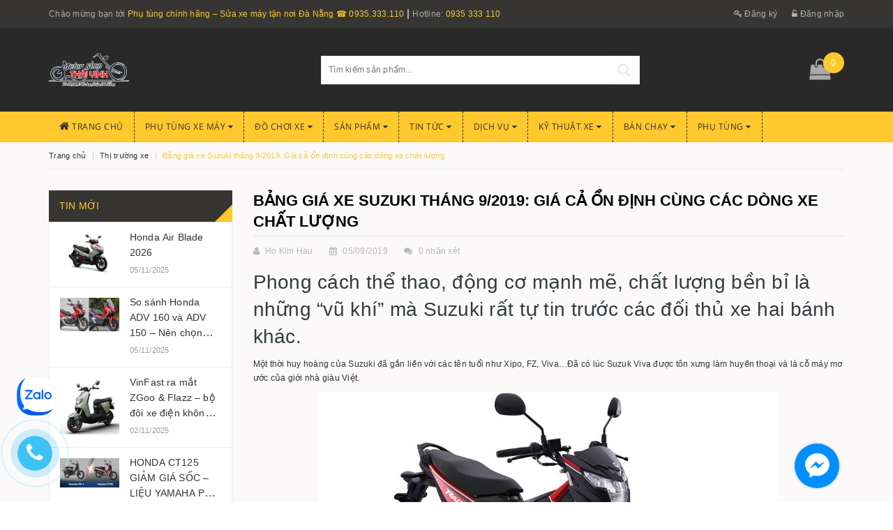

--- FILE ---
content_type: text/html; charset=utf-8
request_url: https://suaxemaydanang.com/bang-gia-xe-suzuki-thang-9-2019-gia-ca-on-dinh-cung-cac-dong-xe-chat-luong
body_size: 30894
content:
<!DOCTYPE html>
<html lang="vi">
	<head>
		<!-- Google tag (gtag.js) -->
		<script async src="https://www.googletagmanager.com/gtag/js?id=AW-11129126241"></script>
		<script>
			window.dataLayer = window.dataLayer || [];
			function gtag(){dataLayer.push(arguments);}
			gtag('js', new Date());

			gtag('config', 'AW-11129126241');
		</script>
		<meta http-equiv="content-Type" content="text/html; charset=utf-8" />
		<meta name="viewport" content="width=device-width, initial-scale=1, maximum-scale=1">			
		<title>
			Bảng giá xe Suzuki tháng 9/2019: Giá cả ổn định cùng các dòng xe chất
			
			
			 Sửa Xe Máy Lưu Động Đà Nẵng			
		</title>		
		<!-- ================= Page description ================== -->
		<meta name="description" content="Phong cách thể thao, động cơ mạnh mẽ, chất lượng bền bỉ là những “vũ khí” mà Suzuki rất tự tin trước các đối thủ xe hai bánh khác. Một thời huy hoàng của Suzuki đã gắn liền với các tên tuổi như Xipo, FZ, Viva…Đã có lúc Suzuk Viva được tôn xưng làm huyền thoại và là cỗ máy mơ ước của giới nhà giàu Việt. Suzuki Raider">
		<!-- ================= Meta ================== -->
		<link rel="alternate" href="https://suaxemaydanang.com/" hreflang="vi-vn" />
		
		<meta name="keywords" content="Bảng giá xe Suzuki tháng 9/2019: Giá cả ổn định cùng các dòng xe chất lượng, Thị trường xe,  Sửa Xe Máy Lưu Động Đà Nẵng, suaxemaydanang.com"/>
				
		<link rel="canonical" href="https://suaxemaydanang.com/bang-gia-xe-suzuki-thang-9-2019-gia-ca-on-dinh-cung-cac-dong-xe-chat-luong"/>
		<meta name='revisit-after' content='1 days' />
		<meta name="robots" content="noodp,index,follow" />
		<!-- ================= Favicon ================== -->
		
		<link rel="icon" href="//bizweb.dktcdn.net/100/301/121/themes/646457/assets/favicon.png?1767857606437" type="image/x-icon" />
		
		<!-- ================= Google Fonts ================== -->
		
		
		
		
		
		<link href="//fonts.googleapis.com/css?family=Open+Sans:100,100i,300,300i,400,400i" rel="stylesheet" type="text/css" media="all" />
		
		
			

		<!-- Facebook Open Graph meta tags -->
		

	<meta property="og:type" content="article">
	<meta property="og:title" content="Bảng gi&#225; xe Suzuki th&#225;ng 9/2019: Gi&#225; cả ổn định c&#249;ng c&#225;c d&#242;ng xe chất lượng">
  	
	
		<meta property="og:image" content="http://bizweb.dktcdn.net/thumb/grande/100/301/121/articles/1567587639-478-bang-gia-xe-may-suzuki-thang-9-2019-xe-chat-gia-on-dinh-su1-1567586524-width660height430.jpg?v=1567649883117">
		<meta property="og:image:secure_url" content="https://bizweb.dktcdn.net/thumb/grande/100/301/121/articles/1567587639-478-bang-gia-xe-may-suzuki-thang-9-2019-xe-chat-gia-on-dinh-su1-1567586524-width660height430.jpg?v=1567649883117">
	

<meta property="og:description" content="Phong cách thể thao, động cơ mạnh mẽ, chất lượng bền bỉ là những “vũ khí” mà Suzuki rất tự tin trước các đối thủ xe hai bánh khác. Một thời huy hoàng của Suzuki đã gắn liền với các tên tuổi như Xipo, FZ, Viva…Đã có lúc Suzuk Viva được tôn xưng làm huyền thoại và là cỗ máy mơ ước của giới nhà giàu Việt. Suzuki Raider">
<meta property="og:url" content="https://suaxemaydanang.com/bang-gia-xe-suzuki-thang-9-2019-gia-ca-on-dinh-cung-cac-dong-xe-chat-luong">
<meta property="og:site_name" content="Sửa Xe Máy Lưu Động Đà Nẵng">		

		<!-- Plugin CSS -->			
		<link rel="stylesheet"
			  href="//maxcdn.bootstrapcdn.com/bootstrap/3.3.7/css/bootstrap.min.css"
			  integrity="sha384-BVYiiSIFeK1dGmJRAkycuHAHRg32OmUcww7on3RYdg4Va+PmSTsz/K68vbdEjh4u"
			  crossorigin="anonymous">
		<link rel="stylesheet" href="//maxcdn.bootstrapcdn.com/font-awesome/4.5.0/css/font-awesome.min.css">
		<link href="//bizweb.dktcdn.net/100/301/121/themes/646457/assets/owl.carousel.min.css?1767857606437" rel="stylesheet" type="text/css" media="all" />

		<!-- Build Main CSS -->								
		<link href="//bizweb.dktcdn.net/100/301/121/themes/646457/assets/base.scss.css?1767857606437" rel="stylesheet" type="text/css" media="all" />		
		<link href="//bizweb.dktcdn.net/100/301/121/themes/646457/assets/style.scss.css?1767857606437" rel="stylesheet" type="text/css" media="all" />		
		<link href="//bizweb.dktcdn.net/100/301/121/themes/646457/assets/update.scss.css?1767857606437" rel="stylesheet" type="text/css" media="all" />		
		<link href="//bizweb.dktcdn.net/100/301/121/themes/646457/assets/modules.scss.css?1767857606437" rel="stylesheet" type="text/css" media="all" />
		<link href="//bizweb.dktcdn.net/100/301/121/themes/646457/assets/responsive.scss.css?1767857606437" rel="stylesheet" type="text/css" media="all" />
		<link href="//bizweb.dktcdn.net/100/301/121/themes/646457/assets/update_stylesheet.scss.css?1767857606437" rel="stylesheet" type="text/css" media="all" />

		<!-- Header JS -->	
		<script src="//bizweb.dktcdn.net/100/301/121/themes/646457/assets/jquery-2.2.3.min.js?1767857606437" type="text/javascript"></script> 

		

		<!-- Bizweb javascript customer -->
		

		<script src="//bizweb.dktcdn.net/100/301/121/themes/646457/assets/sidebar_menu_scripts.js?1767857606437" type="text/javascript"></script>
		<link href="//bizweb.dktcdn.net/100/301/121/themes/646457/assets/sidebar_menu_stylesheet.scss.css?1767857606437" rel="stylesheet" type="text/css" media="all" />

		<!-- Bizweb conter for header -->
		<script>
	var Bizweb = Bizweb || {};
	Bizweb.store = 'thaivinhmotor1.mysapo.net';
	Bizweb.id = 301121;
	Bizweb.theme = {"id":646457,"name":"Bike shop","role":"main"};
	Bizweb.template = 'article';
	if(!Bizweb.fbEventId)  Bizweb.fbEventId = 'xxxxxxxx-xxxx-4xxx-yxxx-xxxxxxxxxxxx'.replace(/[xy]/g, function (c) {
	var r = Math.random() * 16 | 0, v = c == 'x' ? r : (r & 0x3 | 0x8);
				return v.toString(16);
			});		
</script>
<script>
	(function () {
		function asyncLoad() {
			var urls = ["//static.zotabox.com/b/4/b433a860cabb2753390572ae67456720/widgets.js?store=thaivinhmotor1.mysapo.net","//productreviews.sapoapps.vn/assets/js/productreviews.min.js?store=thaivinhmotor1.mysapo.net","//static.zotabox.com/b/4/b433a860cabb2753390572ae67456720/widgets.js?store=thaivinhmotor1.mysapo.net","//static.zotabox.com/b/4/b433a860cabb2753390572ae67456720/widgets.js?store=thaivinhmotor1.mysapo.net","//static.zotabox.com/b/4/b433a860cabb2753390572ae67456720/widgets.js?store=thaivinhmotor1.mysapo.net","//survey.sapoapps.vn/genscript/script.js?store=thaivinhmotor1.mysapo.net","//static.zotabox.com/b/4/b433a860cabb2753390572ae67456720/widgets.js?store=thaivinhmotor1.mysapo.net","//promotionpopup.sapoapps.vn/genscript/script.js?store=thaivinhmotor1.mysapo.net"];
			for (var i = 0; i < urls.length; i++) {
				var s = document.createElement('script');
				s.type = 'text/javascript';
				s.async = true;
				s.src = urls[i];
				var x = document.getElementsByTagName('script')[0];
				x.parentNode.insertBefore(s, x);
			}
		};
		window.attachEvent ? window.attachEvent('onload', asyncLoad) : window.addEventListener('load', asyncLoad, false);
	})();
</script>


<script>
	window.BizwebAnalytics = window.BizwebAnalytics || {};
	window.BizwebAnalytics.meta = window.BizwebAnalytics.meta || {};
	window.BizwebAnalytics.meta.currency = 'VND';
	window.BizwebAnalytics.tracking_url = '/s';

	var meta = {};
	
	meta.article = {"id": 1616159};
	
	
	for (var attr in meta) {
	window.BizwebAnalytics.meta[attr] = meta[attr];
	}
</script>

	
		<script src="/dist/js/stats.min.js?v=96f2ff2"></script>
	



<!-- Global site tag (gtag.js) - Google Analytics -->
<script async src="https://www.googletagmanager.com/gtag/js?id=UA-117119097-1"></script>
<script>
  window.dataLayer = window.dataLayer || [];
  function gtag(){dataLayer.push(arguments);}
  gtag('js', new Date());

  gtag('config', 'UA-117119097-1');
</script>
<!-- Global site tag (gtag.js) - Google Analytics -->
<script async src="https://www.googletagmanager.com/gtag/js?id=UA-119242650-2"></script>
<script>
  window.dataLayer = window.dataLayer || [];
  function gtag(){dataLayer.push(arguments);}
  gtag('js', new Date());

  gtag('config', 'UA-119242650-2');
</script>
<script>

	window.enabled_enhanced_ecommerce = true;

</script>




<!--Facebook Pixel Code-->
<script>
	!function(f, b, e, v, n, t, s){
	if (f.fbq) return; n = f.fbq = function(){
	n.callMethod?
	n.callMethod.apply(n, arguments):n.queue.push(arguments)}; if (!f._fbq) f._fbq = n;
	n.push = n; n.loaded = !0; n.version = '2.0'; n.queue =[]; t = b.createElement(e); t.async = !0;
	t.src = v; s = b.getElementsByTagName(e)[0]; s.parentNode.insertBefore(t, s)}
	(window,
	document,'script','https://connect.facebook.net/en_US/fbevents.js');
	fbq('init', '1384092518509029', {} , {'agent': 'plsapo'}); // Insert your pixel ID here.
	fbq('track', 'PageView',{},{ eventID: Bizweb.fbEventId });
	
</script>
<noscript>
	<img height='1' width='1' style='display:none' src='https://www.facebook.com/tr?id=1384092518509029&ev=PageView&noscript=1' />
</noscript>
<!--DO NOT MODIFY-->
<!--End Facebook Pixel Code-->



<script>
	var eventsListenerScript = document.createElement('script');
	eventsListenerScript.async = true;
	
	eventsListenerScript.src = "/dist/js/store_events_listener.min.js?v=1b795e9";
	
	document.getElementsByTagName('head')[0].appendChild(eventsListenerScript);
</script>





				
		<script>var ProductReviewsAppUtil=ProductReviewsAppUtil || {};</script>

		<meta name="google-site-verification" content="KTOkab1LlbnTkQEznhPPhs5AsdWVCc9mSC17Gkp-afo" />

		<link href="//bizweb.dktcdn.net/100/301/121/themes/646457/assets/appbulk-selling-products.css?1767857606437" rel="stylesheet" type="text/css" media="all" />
		<!-- Google Tag Manager -->
		<script>(function(w,d,s,l,i){w[l]=w[l]||[];w[l].push({'gtm.start':
															  new Date().getTime(),event:'gtm.js'});var f=d.getElementsByTagName(s)[0],
	j=d.createElement(s),dl=l!='dataLayer'?'&l='+l:'';j.async=true;j.src=
		'https://www.googletagmanager.com/gtm.js?id='+i+dl;f.parentNode.insertBefore(j,f);
									})(window,document,'script','dataLayer','GTM-WXCGF5X3');</script>
		<!-- End Google Tag Manager -->
	</head>
	<body>		
		<!-- Main content -->

		<header class="header">
	<div class="topbar hidden-xs">
		<div class="container">
			<div class="row">
				<div class="col-xs-12 col-sm-8 col-md-8 a-left header-info">
					
					<span class="hidden-xs">
						Chào mừng bạn tới <span>Phụ tùng chính hãng – Sửa xe máy tận nơi Đà Nẵng ☎ 0935.333.110</span>
					</span>
					
					<span class="header_hotline">
						Hotline: 
						<a class="btn-transition" href="tel:0935333110">
							0935 333 110
						</a>
					</span>
					
					
				</div>

				<div class="col-xs-12 col-sm-4 col-md-4 account-info">
					
					<a href="/account/register" title="Đăng ký" class="btn-transition">
						<i class="fa fa-key"></i> Đăng ký
					</a>
					<a href="/account/login" title="Đăng nhập" class="btn-transition">
						<i class="fa fa-unlock-alt"></i> Đăng nhập
					</a>
					
				</div>
			</div>
		</div>
	</div>

	<div class="mid-header">
		<div class="container">
			
			<div class="row">
				<div class="col-xs-12 col-sm-4 col-md-4 col-lg-4 logo">
					
					<a href="/" class="logo-wrapper " title="Logo Sửa Xe Máy Lưu Động Đà Nẵng">
						<img class="img-responsive" src="//bizweb.dktcdn.net/100/301/121/themes/646457/assets/logo.png?1767857606437" alt="logo Sửa Xe Máy Lưu Động Đà Nẵng">
					</a>
					
				</div>

				<div class="htop col-xs-12 col-sm-6 col-md-5 col-lg-5 search_area">

					<div class="search f-right hidden-xs">
						<div class="header_search">
	<form class="input-group search-bar" action="/search" method="get" role="search">		
		<input type="search" name="query" value="" placeholder="Tìm kiếm sản phẩm... " class="input-group-field st-default-search-input search-text" autocomplete="off">
		<button class="btn icon-fallback-text">
			<i class="fa fa-search"></i>
		</button>
	</form>
</div> 
					</div>

					<div class="accoutlink responsive_header_mobile hidden-lg hidden-md hidden-sm">
						
						<a href="/account/register" title="Đăng ký" class="btn-transition">
							<i class="fa fa-user-plus"></i> Đăng ký
						</a>
						<a href="/account/login" title="Đăng nhập" class="btn-transition">
							<i class="fa fa-user"></i> Đăng nhập
						</a>
							
						<div class="searchbox-mobile hidden-lg hidden-md hidden-sm">
							<div class="search_inner">
								<i class="fa fa-search"></i>
								<div class="search-box">
									<div class="header-search search_form">
										<form action="/search" method="get" class="input-group search-bar search_form" role="search">
											<input type="text" name="query" value="" autocomplete="off" placeholder="Gõ tìm kiếm..." class="input-group-field auto-search">
											<span class="input-group-btn">
												<button type="submit" class="btn icon-fallback-text">
													<span class="fa fa-search" ></span>      
												</button>
											</span>
										</form>
									</div>
								</div>
							</div>
						</div>
						<a href="/cart" class="cart-mobile-header">
							<i class="fa fa-shopping-bag"></i>
							<span id="cart_count_mobile">0</span>
						</a>
					</div>
				</div>

				<div class="hidden-xs col-sm-2 col-md-3 col-lg-3 header-cart">
					<div class="top-cart-contain f-right">
						<div class="mini-cart">
							<div class="heading-cart">
								<a href="/cart" class="dp-flex">
									<i class="fa fa-shopping-bag"></i> <span class="cartCount count_item_pr" id="cart-total"></span>
								</a>
							</div>	
							<div class="top-cart-content">					
								<ul id="cart-sidebar" class="mini-products-list count_li">
									<li class="list-item">
										<ul></ul>
									</li>
									<li class="action">
										<ul>
											<li class="li-fix-1">
												<div class="top-subtotal">
													Tổng tiền thanh toán: 
													<span class="price"></span>
												</div>
											</li>
											<li class="li-fix-2" style="">
												<div class="actions">
													<a href="/cart" class="btn btn-primary">
														<span>Giỏ hàng</span>
													</a>
													<a href="/checkout" class="btn btn-checkout btn-gray">
														<span>Thanh toán</span>
													</a>
												</div>
											</li>
										</ul>
									</li>
								</ul>
							</div>
						</div>
					</div>
				</div>
			</div>
		</div>
	</div>

	<div class="menu-header hidden-sm hidden-xs">
		<nav>
	<ul id="nav" class="nav container dropdown">
		
		
		<li class="nav-item">
			<a class="nav-link" href="/">
				<i class="fa fa-home"></i> Trang chủ
			</a>
		</li>
		
		
		
		<li class="nav-item">
			<a href="/phu-tung-xe-may" class="nav-link">
				Phụ tùng xe máy <i class="fa fa-caret-down" data-toggle="dropdown"></i>
			</a>
			<ul class="dropdown-menu">
				
				
				<li class="dropdown-submenu nav-item-lv2">
					<a class="nav-link" href="/phu-tung-xe-may-honda-1">
						PHỤ TÙNG XE MÁY HONDA <i class="fa fa-angle-right"></i>
					</a>
					<ul class="dropdown-menu">
												
						<li class="nav-item-lv3">
							<a class="nav-link" href="/phu-tung-xe-may-sh">
								PHỤ TÙNG XE MÁY SH
							</a>
						</li>
												
						<li class="nav-item-lv3">
							<a class="nav-link" href="/phu-tung-pcx">
								PHỤ TÙNG PCX
							</a>
						</li>
						
					</ul>
				</li>
				
				
				
				<li class="dropdown-submenu nav-item-lv2">
					<a class="nav-link" href="/phu-tung-moto-pkl">
						PHỤ TÙNG MOTO PKL <i class="fa fa-angle-right"></i>
					</a>
					<ul class="dropdown-menu">
												
						<li class="nav-item-lv3">
							<a class="nav-link" href="/phu-tung-rebel-300-500">
								PHỤ TÙNG REBEL 300/500
							</a>
						</li>
												
						<li class="nav-item-lv3">
							<a class="nav-link" href="/phu-tung-cb650">
								PHỤ TÙNG CB650
							</a>
						</li>
												
						<li class="nav-item-lv3">
							<a class="nav-link" href="/phu-tung-gpx-legend-150">
								Phụ Tùng GPX Legend 150
							</a>
						</li>
												
						<li class="nav-item-lv3">
							<a class="nav-link" href="/phu-tung-xe-brixton">
								PHỤ TÙNG XE BRIXTON
							</a>
						</li>
												
						<li class="nav-item-lv3">
							<a class="nav-link" href="/phu-tung-kawasaki-w175">
								Phụ tùng Kawasaki W175
							</a>
						</li>
												
						<li class="nav-item-lv3">
							<a class="nav-link" href="/yamaha-xmax-300">
								Yamaha XMAX 300
							</a>
						</li>
												
						<li class="nav-item-lv3">
							<a class="nav-link" href="/phu-tung-phu-kien-sua-xe-may-honda-adv-150-160-tai-da-nang">
								PHỤ TÙNG – PHỤ KIỆN – SỬA XE MÁY HONDA ADV 150, 160 TẠI ĐÀ NẴNG
							</a>
						</li>
												
						<li class="nav-item-lv3">
							<a class="nav-link" href="/phu-tung-sua-xe-benelli-da-nang">
								Phụ tùng,  Sửa xe Benelli Đà Nẵng
							</a>
						</li>
												
						<li class="nav-item-lv3">
							<a class="nav-link" href="/phu-tung-fz-150">
								PHỤ TÙNG FZ 150
							</a>
						</li>
												
						<li class="nav-item-lv3">
							<a class="nav-link" href="/phu-tung-xe-xsr-155">
								PHỤ TÙNG XE XSR 155
							</a>
						</li>
												
						<li class="nav-item-lv3">
							<a class="nav-link" href="/phu-tung-phu-kien-do-choi-yamaha-tfx-150">
								Phụ tùng – phụ kiện – đồ chơi Yamaha TFX 150
							</a>
						</li>
						
					</ul>
				</li>
				
				
				
				<li class="dropdown-submenu nav-item-lv2">
					<a class="nav-link" href="/air-blade">
						PHỤ TÙNG XE MÁY AB <i class="fa fa-angle-right"></i>
					</a>
					<ul class="dropdown-menu">
												
						<li class="nav-item-lv3">
							<a class="nav-link" href="/dan-ao-ab-2007-2011">
								AB2007-2011
							</a>
						</li>
												
						<li class="nav-item-lv3">
							<a class="nav-link" href="/ab2012-2015">
								AB2012-2015
							</a>
						</li>
												
						<li class="nav-item-lv3">
							<a class="nav-link" href="/ab2016-2019-1">
								AB2016-2019
							</a>
						</li>
												
						<li class="nav-item-lv3">
							<a class="nav-link" href="/ab2020-2022-1">
								AB2020-2022
							</a>
						</li>
												
						<li class="nav-item-lv3">
							<a class="nav-link" href="/honda-air-blade-thailand">
								Honda air blade Thailand
							</a>
						</li>
						
					</ul>
				</li>
				
				
				
				<li class="dropdown-submenu nav-item-lv2">
					<a class="nav-link" href="/">
						PHỤ TÙNG XE MÁY WINNER <i class="fa fa-angle-right"></i>
					</a>
					<ul class="dropdown-menu">
												
						<li class="nav-item-lv3">
							<a class="nav-link" href="/winner-v1">
								WINNER V1
							</a>
						</li>
												
						<li class="nav-item-lv3">
							<a class="nav-link" href="/winner-v2">
								WINNER V2
							</a>
						</li>
												
						<li class="nav-item-lv3">
							<a class="nav-link" href="/winner-v3">
								WINNER V3
							</a>
						</li>
						
					</ul>
				</li>
				
				
				
				<li class="dropdown-submenu nav-item-lv2">
					<a class="nav-link" href="/">
						SH MODE <i class="fa fa-angle-right"></i>
					</a>
					<ul class="dropdown-menu">
												
						<li class="nav-item-lv3">
							<a class="nav-link" href="/sh-mode-2013-2019">
								SH Mode (2013-2019)
							</a>
						</li>
												
						<li class="nav-item-lv3">
							<a class="nav-link" href="/sh-mode-2020-2022">
								SH Mode (2020-2021)
							</a>
						</li>
						
					</ul>
				</li>
				
				
				
				<li class="dropdown-submenu nav-item-lv2">
					<a class="nav-link" href="/">
						LEAD <i class="fa fa-angle-right"></i>
					</a>
					<ul class="dropdown-menu">
												
						<li class="nav-item-lv3">
							<a class="nav-link" href="/lead-110cc-2009-2013-1">
								Lead 110cc ( 2009-2013)
							</a>
						</li>
												
						<li class="nav-item-lv3">
							<a class="nav-link" href="/lead-125-2013-2017">
								Lead 125cc ( 2013-2017)
							</a>
						</li>
												
						<li class="nav-item-lv3">
							<a class="nav-link" href="/lead-125-2013-2019">
								Lead 110cc ( 2018-2019)
							</a>
						</li>
												
						<li class="nav-item-lv3">
							<a class="nav-link" href="/lead-125cc-2020-2021">
								Lead 125cc ( 2020-2021)
							</a>
						</li>
						
					</ul>
				</li>
				
				
				
				<li class="dropdown-submenu nav-item-lv2">
					<a class="nav-link" href="/">
						PCX <i class="fa fa-angle-right"></i>
					</a>
					<ul class="dropdown-menu">
												
						<li class="nav-item-lv3">
							<a class="nav-link" href="/pcx-2010">
								PCX 2010
							</a>
						</li>
												
						<li class="nav-item-lv3">
							<a class="nav-link" href="/pcx-2012">
								PCX 2012
							</a>
						</li>
												
						<li class="nav-item-lv3">
							<a class="nav-link" href="/pcx-2014">
								PCX 2014
							</a>
						</li>
												
						<li class="nav-item-lv3">
							<a class="nav-link" href="/pcx-2018">
								PCX 2018
							</a>
						</li>
						
					</ul>
				</li>
				
				
				
				<li class="dropdown-submenu nav-item-lv2">
					<a class="nav-link" href="/">
						VISION <i class="fa fa-angle-right"></i>
					</a>
					<ul class="dropdown-menu">
												
						<li class="nav-item-lv3">
							<a class="nav-link" href="/vision-2011">
								VISION 2011
							</a>
						</li>
												
						<li class="nav-item-lv3">
							<a class="nav-link" href="/vision-2014">
								VISION 2014
							</a>
						</li>
												
						<li class="nav-item-lv3">
							<a class="nav-link" href="/vision-2020">
								VISION 2020
							</a>
						</li>
						
					</ul>
				</li>
				
				
				
				<li class="dropdown-submenu nav-item-lv2">
					<a class="nav-link" href="/">
						WARE <i class="fa fa-angle-right"></i>
					</a>
					<ul class="dropdown-menu">
												
						<li class="nav-item-lv3">
							<a class="nav-link" href="/ware-2000">
								WARE 2003
							</a>
						</li>
												
						<li class="nav-item-lv3">
							<a class="nav-link" href="/ware-2009">
								WARE 2009
							</a>
						</li>
												
						<li class="nav-item-lv3">
							<a class="nav-link" href="/ware-s110">
								WARE S110
							</a>
						</li>
												
						<li class="nav-item-lv3">
							<a class="nav-link" href="/ware-thai">
								WARE THÁI
							</a>
						</li>
						
					</ul>
				</li>
				
				
				
				<li class="nav-item-lv2">
					<a class="nav-link" href="/">
						FUTURE
					</a>
				</li>
				
				
				
				<li class="dropdown-submenu nav-item-lv2">
					<a class="nav-link" href="/">
						DREAM <i class="fa fa-angle-right"></i>
					</a>
					<ul class="dropdown-menu">
												
						<li class="nav-item-lv3">
							<a class="nav-link" href="/dream-cao">
								Dream cao
							</a>
						</li>
												
						<li class="nav-item-lv3">
							<a class="nav-link" href="/phu-tung-dream-lun-98">
								Phụ tùng Dream lùn 98
							</a>
						</li>
												
						<li class="nav-item-lv3">
							<a class="nav-link" href="/phu-tung-dream-lun-99">
								PHỤ TÙNG DREAM LÙN 99
							</a>
						</li>
						
					</ul>
				</li>
				
				
				
				<li class="dropdown-submenu nav-item-lv2">
					<a class="nav-link" href="/">
						VARIO <i class="fa fa-angle-right"></i>
					</a>
					<ul class="dropdown-menu">
												
						<li class="nav-item-lv3">
							<a class="nav-link" href="/vario-2018-2021">
								VARIO 2018-2021
							</a>
						</li>
												
						<li class="nav-item-lv3">
							<a class="nav-link" href="/vario-2016">
								VARIO 2016
							</a>
						</li>
												
						<li class="nav-item-lv3">
							<a class="nav-link" href="/vario-2022">
								VARIO 2022
							</a>
						</li>
												
						<li class="nav-item-lv3">
							<a class="nav-link" href="/phu-tung-vario-160">
								Phụ tùng Vario 160
							</a>
						</li>
						
					</ul>
				</li>
				
				
				
				<li class="nav-item-lv2">
					<a class="nav-link" href="/kymco">
						KYMCO
					</a>
				</li>
				
				
				
				<li class="dropdown-submenu nav-item-lv2">
					<a class="nav-link" href="/scoopy-1">
						SCOOPY <i class="fa fa-angle-right"></i>
					</a>
					<ul class="dropdown-menu">
												
						<li class="nav-item-lv3">
							<a class="nav-link" href="/phu-tung-scoopy-2025-tai-da-nang-dung-doi-xe-dung-form-lap-chuan-ky-thuat">
								Phụ tùng Scoopy 2025 tại Đà Nẵng – Đúng đời xe, đúng form, lắp chuẩn kỹ thuật
							</a>
						</li>
												
						<li class="nav-item-lv3">
							<a class="nav-link" href="/phu-tung-phu-kien-do-choi-sua-xe-scoopy-2025">
								phụ tùng, phụ kiện, đồ chơi, sửa xe scoopy 2025
							</a>
						</li>
						
					</ul>
				</li>
				
				
				
				<li class="nav-item-lv2">
					<a class="nav-link" href="/phu-tung-xe-may-peugeot">
						Phụ tùng xe máy Peugeot
					</a>
				</li>
				
				
				
				<li class="dropdown-submenu nav-item-lv2">
					<a class="nav-link" href="/phu-tung-xe-may-khac">
						PHỤ TÙNG XE MÁY KHÁC <i class="fa fa-angle-right"></i>
					</a>
					<ul class="dropdown-menu">
												
						<li class="nav-item-lv3">
							<a class="nav-link" href="/phu-tung-do-choi-sua-xe-may-suzuki-gd110">
								PHỤ TÙNG – ĐỒ CHƠI – SỬA XE MÁY SUZUKI GD110
							</a>
						</li>
												
						<li class="nav-item-lv3">
							<a class="nav-link" href="/phu-tung-vinfast-evo">
								PHỤ TÙNG VINFAST EVO
							</a>
						</li>
												
						<li class="nav-item-lv3">
							<a class="nav-link" href="/phu-tung-phu-kien-sua-xe-zoomer-x-chinh-hang-tai-da-nang">
								PHỤ TÙNG, PHỤ KIỆN, SỬA XE ZOOMER X CHÍNH HÃNG TẠI ĐÀ NẴNG
							</a>
						</li>
												
						<li class="nav-item-lv3">
							<a class="nav-link" href="/phu-tung-suzuki-gn125">
								PHỤ TÙNG SUZUKI GN125
							</a>
						</li>
												
						<li class="nav-item-lv3">
							<a class="nav-link" href="/phu-tung-honda-master">
								PHỤ TÙNG HONDA MASTER
							</a>
						</li>
												
						<li class="nav-item-lv3">
							<a class="nav-link" href="/phut-giam-xoc-xe-may-moto">
								PHỤT – GIẢM XÓC XE MÁY & MOTO
							</a>
						</li>
						
					</ul>
				</li>
				
				
				
				<li class="nav-item-lv2">
					<a class="nav-link" href="/phu-tung-pcx">
						PHỤ TÙNG PCX
					</a>
				</li>
				
				
			</ul>
		</li>
		
		
		
		<li class="nav-item">
			<a href="/do-choi-xe" class="nav-link">
				Đồ chơi xe <i class="fa fa-caret-down" data-toggle="dropdown"></i>
			</a>
			<ul class="dropdown-menu">
				
				
				<li class="dropdown-submenu nav-item-lv2">
					<a class="nav-link" href="/yamaha">
						Yamaha <i class="fa fa-angle-right"></i>
					</a>
					<ul class="dropdown-menu">
												
						<li class="nav-item-lv3">
							<a class="nav-link" href="/do-choi-yamaha-pg-1">
								ĐỒ CHƠI YAMAHA PG-1
							</a>
						</li>
												
						<li class="nav-item-lv3">
							<a class="nav-link" href="/do-choi-xe-exciter">
								Đồ Chơi Exciter 2010
							</a>
						</li>
												
						<li class="nav-item-lv3">
							<a class="nav-link" href="/do-choi-exciter-135">
								Đồ chơi Exciter 135
							</a>
						</li>
												
						<li class="nav-item-lv3">
							<a class="nav-link" href="/do-choi-exciter-150">
								Đồ chơi Exciter 150
							</a>
						</li>
												
						<li class="nav-item-lv3">
							<a class="nav-link" href="/do-choi-nvx">
								Đồ chơi NVX
							</a>
						</li>
												
						<li class="nav-item-lv3">
							<a class="nav-link" href="/do-choi-xe-sirius">
								Đồ chơi xe Sirius
							</a>
						</li>
												
						<li class="nav-item-lv3">
							<a class="nav-link" href="/exciter-135-xuong-ao-exciter-2010">
								Exciter 135 xuống Áo Exciter 2010
							</a>
						</li>
												
						<li class="nav-item-lv3">
							<a class="nav-link" href="/phu-kien-va-do-choi-xe-yamaha-xsr-155-mt15-r15-tfx-1">
								Phụ kiện và đồ chơi xe Yamaha XSR 155, MT15, R15, TFX
							</a>
						</li>
												
						<li class="nav-item-lv3">
							<a class="nav-link" href="/phu-kien-pg1">
								Phụ kiện PG1
							</a>
						</li>
												
						<li class="nav-item-lv3">
							<a class="nav-link" href="/yamaha-grande">
								Yamaha Grande
							</a>
						</li>
												
						<li class="nav-item-lv3">
							<a class="nav-link" href="/yamaha-fazzio">
								Yamaha Fazzio
							</a>
						</li>
												
						<li class="nav-item-lv3">
							<a class="nav-link" href="/yamaha-xmax-125cc-250cc-300cc-400cc">
								Yamaha XMAX 125cc – 250cc – 300cc – 400cc
							</a>
						</li>
						
					</ul>
				</li>
				
				
				
				<li class="dropdown-submenu nav-item-lv2">
					<a class="nav-link" href="/scoopy">
						HONDA <i class="fa fa-angle-right"></i>
					</a>
					<ul class="dropdown-menu">
												
						<li class="nav-item-lv3">
							<a class="nav-link" href="/do-choi-xe-sh">
								Đồ Chơi Xe SH 2012-2016
							</a>
						</li>
												
						<li class="nav-item-lv3">
							<a class="nav-link" href="/do-choi-xe-sh-2017">
								Đồ Chơi Xe  SH 2017-2019
							</a>
						</li>
												
						<li class="nav-item-lv3">
							<a class="nav-link" href="/do-choi-sh2020">
								Đồ chơi SH 2020
							</a>
						</li>
												
						<li class="nav-item-lv3">
							<a class="nav-link" href="/do-choi-winner-x">
								Đồ chơi Winner X
							</a>
						</li>
												
						<li class="nav-item-lv3">
							<a class="nav-link" href="/do-choi-honda-cub125">
								Đồ chơi Honda Cub125
							</a>
						</li>
												
						<li class="nav-item-lv3">
							<a class="nav-link" href="/do-choi-vario">
								Đồ chơi Vario
							</a>
						</li>
												
						<li class="nav-item-lv3">
							<a class="nav-link" href="/len-ao-sh2010-nhap-cho-ps-dylan">
								Lên áo Sh2010 nhập cho @/PS/Dylan
							</a>
						</li>
												
						<li class="nav-item-lv3">
							<a class="nav-link" href="/sh2012-2016-len-ao-sh2017-2019">
								SH2012-2016 lên áo SH2017-2019
							</a>
						</li>
												
						<li class="nav-item-lv3">
							<a class="nav-link" href="/sh2012-2016-len-ao-sh-nhap-2010">
								SH2012-2016 lên áo SH nhập 2010
							</a>
						</li>
												
						<li class="nav-item-lv3">
							<a class="nav-link" href="/sh2017-2019-len-ao-sh-nhap-2010">
								SH2017-2019 lên áo SH nhập 2010
							</a>
						</li>
												
						<li class="nav-item-lv3">
							<a class="nav-link" href="/do-choi-air-blade-2020">
								Đồ chơi Air Blade 2020
							</a>
						</li>
												
						<li class="nav-item-lv3">
							<a class="nav-link" href="/do-choi-xe-scoopy">
								ĐỒ CHƠI XE SCOOPY
							</a>
						</li>
						
					</ul>
				</li>
				
				
				
				<li class="dropdown-submenu nav-item-lv2">
					<a class="nav-link" href="/do-choi-xe-piaggio">
						PIAGGIO <i class="fa fa-angle-right"></i>
					</a>
					<ul class="dropdown-menu">
												
						<li class="nav-item-lv3">
							<a class="nav-link" href="/do-choi-vespa-sprint-1">
								Đồ chơi vespa Sprint
							</a>
						</li>
												
						<li class="nav-item-lv3">
							<a class="nav-link" href="/do-choi-vespa-primavera">
								Đồ chơi vespa Primavera
							</a>
						</li>
												
						<li class="nav-item-lv3">
							<a class="nav-link" href="/do-choi-gts">
								Đồ chơi GTS
							</a>
						</li>
												
						<li class="nav-item-lv3">
							<a class="nav-link" href="/do-choi-xe-piaggio">
								ĐỒ CHƠI XE PIAGGIO
							</a>
						</li>
												
						<li class="nav-item-lv3">
							<a class="nav-link" href="/do-choi-vespa-lx">
								Đồ chơi vespa LX
							</a>
						</li>
						
					</ul>
				</li>
				
				
				
				<li class="nav-item-lv2">
					<a class="nav-link" href="/triumph">
						Triumph
					</a>
				</li>
				
				
			</ul>
		</li>
		
		
		
		<li class="nav-item">
			<a href="/collections/all" class="nav-link">
				Sản phẩm <i class="fa fa-caret-down" data-toggle="dropdown"></i>
			</a>
			<ul class="dropdown-menu">
				
				
				<li class="nav-item-lv2">
					<a class="nav-link" href="/zhi-phat">
						ZHI.PAT
					</a>
				</li>
				
				
				
				<li class="nav-item-lv2">
					<a class="nav-link" href="/lop-xe-may-michelin-dunlop-irc">
						LỐP XE MÁY
					</a>
				</li>
				
				
				
				<li class="dropdown-submenu nav-item-lv2">
					<a class="nav-link" href="/tan-trang-xe-may">
						TÂN TRANG XE MÁY <i class="fa fa-angle-right"></i>
					</a>
					<ul class="dropdown-menu">
						
					</ul>
				</li>
				
				
				
				<li class="nav-item-lv2">
					<a class="nav-link" href="/son-xe-may">
						SƠN XE MÁY
					</a>
				</li>
				
				
				
				<li class="nav-item-lv2">
					<a class="nav-link" href="/den-led-den-tro-sang-xe-may">
						Đèn LED - Đèn Trợ Sáng Xe Máy
					</a>
				</li>
				
				
				
				<li class="dropdown-submenu nav-item-lv2">
					<a class="nav-link" href="/pha-den-den-hau-xi-nhanh">
						ĐÈN XE <i class="fa fa-angle-right"></i>
					</a>
					<ul class="dropdown-menu">
												
						<li class="nav-item-lv3">
							<a class="nav-link" href="/pha-den-cac-doi-xe-may-honda-chinh-hang-chieu-sang-an-toan">
								PHA ĐÈN CÁC ĐỜI XE MÁY HONDA – CHÍNH HÃNG, CHIẾU SÁNG AN TOÀN
							</a>
						</li>
												
						<li class="nav-item-lv3">
							<a class="nav-link" href="/pha-den-cac-dong-xe-may-yamaha">
								PHA ĐÈN CÁC DÒNG XE MÁY YAMAHA
							</a>
						</li>
												
						<li class="nav-item-lv3">
							<a class="nav-link" href="/pha-den-xe-piaggio-chinh-hang-sang-chuan-dang-cap-chau-au">
								PHA ĐÈN XE PIAGGIO – CHÍNH HÃNG, SÁNG CHUẨN, ĐẲNG CẤP CHÂU ÂU
							</a>
						</li>
						
					</ul>
				</li>
				
				
				
				<li class="dropdown-submenu nav-item-lv2">
					<a class="nav-link" href="/dong-ho-cac-loai-xe">
						ĐỒNG HỒ XE <i class="fa fa-angle-right"></i>
					</a>
					<ul class="dropdown-menu">
												
						<li class="nav-item-lv3">
							<a class="nav-link" href="/dong-ho-xe-may-tai-da-nang-honda-yamaha-piaggio-sym-chinh-hang">
								Đồng hồ xe máy tại Đà Nẵng – Honda, Yamaha, Piaggio, SYM chính hãng
							</a>
						</li>
						
					</ul>
				</li>
				
				
				
				<li class="nav-item-lv2">
					<a class="nav-link" href="/collections/all">
						Tất cả sản phẩm
					</a>
				</li>
				
				
				
				<li class="nav-item-lv2">
					<a class="nav-link" href="/san-pham-khuyen-mai">
						Sản phẩm khuyến mãi
					</a>
				</li>
				
				
				
				<li class="dropdown-submenu nav-item-lv2">
					<a class="nav-link" href="/phu-tung-thay-the">
						Phụ Tùng Thay Thế <i class="fa fa-angle-right"></i>
					</a>
					<ul class="dropdown-menu">
												
						<li class="nav-item-lv3">
							<a class="nav-link" href="/lop">
								Lốp
							</a>
						</li>
												
						<li class="nav-item-lv3">
							<a class="nav-link" href="/mam-vanh-xe">
								Mâm - Vành Xe
							</a>
						</li>
												
						<li class="nav-item-lv3">
							<a class="nav-link" href="/bugi-ic">
								Bugi + IC
							</a>
						</li>
												
						<li class="nav-item-lv3">
							<a class="nav-link" href="/bo">
								Bô
							</a>
						</li>
												
						<li class="nav-item-lv3">
							<a class="nav-link" href="/phu-tung-khac">
								Phụ Tùng Khác
							</a>
						</li>
						
					</ul>
				</li>
				
				
				
				<li class="dropdown-submenu nav-item-lv2">
					<a class="nav-link" href="/phu-kien-xe-may">
						Phụ Kiện Xe Máy <i class="fa fa-angle-right"></i>
					</a>
					<ul class="dropdown-menu">
												
						<li class="nav-item-lv3">
							<a class="nav-link" href="/phu-kien-honda">
								Phụ Kiện Honda
							</a>
						</li>
												
						<li class="nav-item-lv3">
							<a class="nav-link" href="/phu-kien-yamaha">
								Phụ Kiện Yamaha
							</a>
						</li>
												
						<li class="nav-item-lv3">
							<a class="nav-link" href="/phu-kien-xe-dien">
								PHỤ KIỆN XE ĐIỆN
							</a>
						</li>
						
					</ul>
				</li>
				
				
				
				<li class="dropdown-submenu nav-item-lv2">
					<a class="nav-link" href="/khoa-chong-trom">
						Khoá Chống Trộm <i class="fa fa-angle-right"></i>
					</a>
					<ul class="dropdown-menu">
												
						<li class="nav-item-lv3">
							<a class="nav-link" href="/dinh-vi-xe-may">
								Định vị xe máy Đà Nẵng
							</a>
						</li>
												
						<li class="nav-item-lv3">
							<a class="nav-link" href="/khoa-chong-trom-thong-minh">
								Khóa chống trộm xe máy - Khóa Smartkey  Đà Nẵng
							</a>
						</li>
												
						<li class="nav-item-lv3">
							<a class="nav-link" href="/khoa-smartkey">
								KHOÁ SMARTKEY
							</a>
						</li>
						
					</ul>
				</li>
				
				
				
				<li class="nav-item-lv2">
					<a class="nav-link" href="/thiet-bi-xac-dinh-loi-xe-may-esy">
						THIẾT BỊ XÁC ĐỊNH LỖI XE MÁY - ESY
					</a>
				</li>
				
				
				
				<li class="dropdown-submenu nav-item-lv2">
					<a class="nav-link" href="/sua-xe-may">
						Sửa Xe Máy <i class="fa fa-angle-right"></i>
					</a>
					<ul class="dropdown-menu">
												
						<li class="nav-item-lv3">
							<a class="nav-link" href="/sua-xe-may-honda">
								Sửa Xe Máy Honda
							</a>
						</li>
												
						<li class="nav-item-lv3">
							<a class="nav-link" href="/sua-xe-may-yamaha">
								Sửa Xe Máy Yamaha
							</a>
						</li>
												
						<li class="nav-item-lv3">
							<a class="nav-link" href="/sua-xe-may-piaggio-vespa">
								Sửa Xe Máy Piaggio - Vespa
							</a>
						</li>
												
						<li class="nav-item-lv3">
							<a class="nav-link" href="/sua-xe-may-suzuki">
								Sửa Xe Máy Suzuki
							</a>
						</li>
												
						<li class="nav-item-lv3">
							<a class="nav-link" href="/sua-xe-may-sym">
								Sửa Xe Máy SYM
							</a>
						</li>
												
						<li class="nav-item-lv3">
							<a class="nav-link" href="/sua-chua-xe-may-tan-noi">
								Sửa chửa xe máy tận nơi
							</a>
						</li>
												
						<li class="nav-item-lv3">
							<a class="nav-link" href="/sua-xe-may-peugeot">
								Sửa Xe Máy Peugeot
							</a>
						</li>
												
						<li class="nav-item-lv3">
							<a class="nav-link" href="/sua-xe-brixton">
								SỬA XE BRIXTON
							</a>
						</li>
												
						<li class="nav-item-lv3">
							<a class="nav-link" href="/sua-xe-hoc-sinh-50cc">
								sửa xe học sinh 50cc
							</a>
						</li>
												
						<li class="nav-item-lv3">
							<a class="nav-link" href="/sua-xe-phu-tung-do-choi-xe-msx-125">
								SỬA XE – PHỤ TÙNG – ĐỒ CHƠI XE MSX 125
							</a>
						</li>
												
						<li class="nav-item-lv3">
							<a class="nav-link" href="/sua-xe-moto-cac-dong-phan-khoi-lon-tai-da-nang-dich-vu-chuyen-nghiep-cho-biker">
								Sửa xe moto, các dòng phân khối lớn tại Đà Nẵng – Dịch vụ chuyên nghiệp cho biker
							</a>
						</li>
						
					</ul>
				</li>
				
				
				
				<li class="nav-item-lv2">
					<a class="nav-link" href="/do-dan-ao-sh">
						Độ dàn áo SH
					</a>
				</li>
				
				
				
				<li class="nav-item-lv2">
					<a class="nav-link" href="/xe-ga-50">
						XE GA 50
					</a>
				</li>
				
				
				
				<li class="nav-item-lv2">
					<a class="nav-link" href="/do-xe-may">
						Độ xe máy
					</a>
				</li>
				
				
				
				<li class="nav-item-lv2">
					<a class="nav-link" href="/thung-xe-may-2">
						THÙNG XE MÁY
					</a>
				</li>
				
				
				
				<li class="nav-item-lv2">
					<a class="nav-link" href="/kinh-chieu-hau-xe-may-1">
						KÍNH CHIẾU HẬU XE MÁY
					</a>
				</li>
				
				
				
				<li class="dropdown-submenu nav-item-lv2">
					<a class="nav-link" href="/phu-tung-khac-1">
						PHỤ TÙNG KHÁC <i class="fa fa-angle-right"></i>
					</a>
					<ul class="dropdown-menu">
												
						<li class="nav-item-lv3">
							<a class="nav-link" href="/baga-cac-dong-xe">
								BAGA CÁC DÒNG XE
							</a>
						</li>
												
						<li class="nav-item-lv3">
							<a class="nav-link" href="/thay-day-curoa-xe-tay-ga-tai-da-nang-day-curoa-chinh-hang-gia-tot-hien-nay">
								Thay dây curoa xe tay ga tại Đà Nẵng | Dây curoa chính hãng – Giá tốt hiện nay
							</a>
						</li>
						
					</ul>
				</li>
				
				
				
				<li class="nav-item-lv2">
					<a class="nav-link" href="/do-choi-xe-may-da-nang">
						ĐỒ CHƠI XE MÁY ĐÀ NẴNG
					</a>
				</li>
				
				
			</ul>
		</li>
		
		
		
		<li class="nav-item">
			<a href="/tin-tuc" class="nav-link">
				Tin Tức <i class="fa fa-caret-down" data-toggle="dropdown"></i>
			</a>
			<ul class="dropdown-menu">
				
				
				<li class="nav-item-lv2">
					<a class="nav-link" href="/tin-cham-soc-xe">
						Chăm sóc Xe Máy
					</a>
				</li>
				
				
				
				<li class="dropdown-submenu nav-item-lv2">
					<a class="nav-link" href="/ky-thuat-xe-may-1">
						Kỹ thuật xe máy <i class="fa fa-angle-right"></i>
					</a>
					<ul class="dropdown-menu">
												
						<li class="nav-item-lv3">
							<a class="nav-link" href="/cam-bien-oxy-la-gi-chuc-nang-va-cach-nhan-biet-khi-bi-loi">
								Cảm biến oxy là gì? Chức năng và cách nhận biết khi bị lỗi
							</a>
						</li>
						
					</ul>
				</li>
				
				
				
				<li class="nav-item-lv2">
					<a class="nav-link" href="/sua-xe-may-luu-dong">
						Sửa Xe Máy Lưu Động
					</a>
				</li>
				
				
				
				<li class="dropdown-submenu nav-item-lv2">
					<a class="nav-link" href="/thi-truong-xe">
						Tin tức thị trường xe <i class="fa fa-angle-right"></i>
					</a>
					<ul class="dropdown-menu">
												
						<li class="nav-item-lv3">
							<a class="nav-link" href="/honda-ct125-bi-trieu-hoi-tai-viet-nam">
								Honda CT125 bị triệu hồi tại Việt Nam
							</a>
						</li>
						
					</ul>
				</li>
				
				
				
				<li class="nav-item-lv2">
					<a class="nav-link" href="/danh-gia-xe">
						Đánh giá xe
					</a>
				</li>
				
				
				
				<li class="nav-item-lv2">
					<a class="nav-link" href="/xe-do">
						Độ xe máy
					</a>
				</li>
				
				
				
				<li class="nav-item-lv2">
					<a class="nav-link" href="/">
						Tin Tức Khuyến Mãi
					</a>
				</li>
				
				
				
				<li class="nav-item-lv2">
					<a class="nav-link" href="/motorbike-news">
						Motorbike News
					</a>
				</li>
				
				
				
				<li class="nav-item-lv2">
					<a class="nav-link" href="/thaivinhmotor-thong-tin-lien-he">
						Thaivinhmotor - Thông tin liên hệ
					</a>
				</li>
				
				
			</ul>
		</li>
		
		
		
		<li class="nav-item">
			<a href="/danh-gia-dich-vu" class="nav-link">
				Dịch Vụ <i class="fa fa-caret-down" data-toggle="dropdown"></i>
			</a>
			<ul class="dropdown-menu">
				
				
				<li class="nav-item-lv2">
					<a class="nav-link" href="/bao-duong-xe-may">
						Bảo dưỡng xe máy
					</a>
				</li>
				
				
				
				<li class="nav-item-lv2">
					<a class="nav-link" href="/cuu-ho-xe-may-da-nang">
						CỨU HỘ XE MÁY ĐÀ NẴNG
					</a>
				</li>
				
				
				
				<li class="nav-item-lv2">
					<a class="nav-link" href="/sua-xe-may-luu-dong-1">
						SỬA XE MÁY LƯU ĐỘNG
					</a>
				</li>
				
				
			</ul>
		</li>
		
		
		
		<li class="nav-item">
			<a href="/" class="nav-link">
				Kỹ Thuật Xe <i class="fa fa-caret-down" data-toggle="dropdown"></i>
			</a>
			<ul class="dropdown-menu">
				
				
				<li class="nav-item-lv2">
					<a class="nav-link" href="/bang-ma-phu-tung-honda">
						Mã Phụ Tùng Honda
					</a>
				</li>
				
				
				
				<li class="nav-item-lv2">
					<a class="nav-link" href="/bang-ma-phu-tung-honda-1">
						BẢNG MÃ HONDA THÔNG DỤNG
					</a>
				</li>
				
				
				
				<li class="nav-item-lv2">
					<a class="nav-link" href="/ma-phu-tung-honda-ma-chung-loai-1">
						BẢNG MÃ PHỤ TÙNG HONDA ( MÃ CHỦNG LOẠI SẢN PHẨM )
					</a>
				</li>
				
				
				
				<li class="nav-item-lv2">
					<a class="nav-link" href="/lam-may-cac-dong-xe">
						LÀM MÁY CÁC DÒNG XE
					</a>
				</li>
				
				
				
				<li class="nav-item-lv2">
					<a class="nav-link" href="/lam-noi-lam-con-xe-ga-tai-da-nang">
						Làm nồi, làm côn xe ga tại Đà Nẵng
					</a>
				</li>
				
				
				
				<li class="nav-item-lv2">
					<a class="nav-link" href="/cach-phan-biet-cac-doi-xe-honda-yamaha-piaggio-suzuki-kymco-sym-peugeot-django-tai-viet-nam">
						Cách Phân Biệt Các Đời Xe Honda, Yamaha, Piaggio, Suzuki, Kymco, SYM, Peugeot Django tại Việt Nam
					</a>
				</li>
				
				
				
				<li class="nav-item-lv2">
					<a class="nav-link" href="/cac-loai-cam-bien-tren-xe-may-honda-yamaha-piaggio-sym-bmw-kymco-vai-tro-nguyen-ly-va-cach-kiem-tra">
						Các loại cảm biến trên xe máy Honda, Yamaha, Piaggio, SYM, BMW, Kymco – Vai trò, nguyên lý và cách kiểm tra
					</a>
				</li>
				
				
				
				<li class="nav-item-lv2">
					<a class="nav-link" href="/ky-thuat-xe-may-chuyen-sau-cac-dong-xe-honda-yamaha-sym-piaggio">
						Kỹ Thuật Xe Máy Chuyên Sâu Các Dòng Xe Honda, Yamaha, SYM, Piaggio…
					</a>
				</li>
				
				
			</ul>
		</li>
		
		
		
		<li class="nav-item">
			<a href="/" class="nav-link">
				BÁN CHẠY <i class="fa fa-caret-down" data-toggle="dropdown"></i>
			</a>
			<ul class="dropdown-menu">
				
				
				<li class="nav-item-lv2">
					<a class="nav-link" href="/bo-nhua-xe-may">
						BỘ NHỰA XE MÁY
					</a>
				</li>
				
				
				
				<li class="nav-item-lv2">
					<a class="nav-link" href="/oc-titan-salaya">
						ỐC TITAN - SALAYA
					</a>
				</li>
				
				
				
				<li class="nav-item-lv2">
					<a class="nav-link" href="/bom-xang-xe-may">
						BƠM XĂNG XE MÁY
					</a>
				</li>
				
				
				
				<li class="nav-item-lv2">
					<a class="nav-link" href="/phu-tung-xe-may-1">
						Phụ tùng xe máy chính hãng – Chất lượng cao tại Đà Nẵng
					</a>
				</li>
				
				
				
				<li class="nav-item-lv2">
					<a class="nav-link" href="/binh-dien-xe-may-xe-dien">
						BÌNH ĐIỆN XE MÁY, XE ĐIỆN
					</a>
				</li>
				
				
				
				<li class="nav-item-lv2">
					<a class="nav-link" href="/kinh-xe-may">
						KÍNH XE MÁY
					</a>
				</li>
				
				
				
				<li class="nav-item-lv2">
					<a class="nav-link" href="/bo-do-xe-may">
						BÔ ĐỘ XE MÁY
					</a>
				</li>
				
				
				
				<li class="nav-item-lv2">
					<a class="nav-link" href="/lop-xe-may-1">
						LỐP XE MÁY
					</a>
				</li>
				
				
				
				<li class="nav-item-lv2">
					<a class="nav-link" href="/nhot-xe-may">
						NHỚT XE MÁY
					</a>
				</li>
				
				
				
				<li class="nav-item-lv2">
					<a class="nav-link" href="/cong-tac-den-mach-tat-den">
						công tắc đèn - mạch tắt đèn
					</a>
				</li>
				
				
				
				<li class="nav-item-lv2">
					<a class="nav-link" href="/meka-kinh-den-pha-kinh-den-hau-kinh-den-xinhanh-kinh-dong-ho-den-demi">
						MEKA KÍNH ĐÈN PHA, KÍNH ĐÈN HẬU, KÍNH ĐÈN XINHANH, KÍNH ĐỒNG HỒ, ĐÈN DEMI
					</a>
				</li>
				
				
				
				<li class="nav-item-lv2">
					<a class="nav-link" href="/nhong-sen-dia-moto-xe-may">
						NHÔNG SÊN DĨA MOTO XE MÁY
					</a>
				</li>
				
				
				
				<li class="nav-item-lv2">
					<a class="nav-link" href="/dinh-vi-xe-may-da-nang-5">
						Định vị xe máy đà nẵng
					</a>
				</li>
				
				
				
				<li class="nav-item-lv2">
					<a class="nav-link" href="/ic-ecu-miu-xe-may">
						IC / ECU / MIU xe máy
					</a>
				</li>
				
				
			</ul>
		</li>
		
		
		
		<li class="nav-item">
			<a href="/" class="nav-link">
				PHỤ TÙNG <i class="fa fa-caret-down" data-toggle="dropdown"></i>
			</a>
			<ul class="dropdown-menu">
				
				
				<li class="dropdown-submenu nav-item-lv2">
					<a class="nav-link" href="/phu-tung-honda">
						Phụ Tùng Honda <i class="fa fa-angle-right"></i>
					</a>
					<ul class="dropdown-menu">
												
						<li class="nav-item-lv3">
							<a class="nav-link" href="/phu-tung-honda-scoopy">
								Phụ Tùng Honda Scoopy
							</a>
						</li>
												
						<li class="nav-item-lv3">
							<a class="nav-link" href="/phu-tung-honda-vario">
								Phụ Tùng Honda Vario
							</a>
						</li>
												
						<li class="nav-item-lv3">
							<a class="nav-link" href="/air-blade">
								AIR BLADE
							</a>
						</li>
												
						<li class="nav-item-lv3">
							<a class="nav-link" href="/sonic">
								SONIC
							</a>
						</li>
												
						<li class="nav-item-lv3">
							<a class="nav-link" href="/phu-tung-phu-kien-sua-xe-honda-adv-150-160-tai-da-nang">
								Phụ tùng – phụ kiện – sửa xe Honda ADV 150/160 tại Đà Nẵng
							</a>
						</li>
												
						<li class="nav-item-lv3">
							<a class="nav-link" href="/phu-tung-sh">
								PHỤ TÙNG SH
							</a>
						</li>
												
						<li class="nav-item-lv3">
							<a class="nav-link" href="/adv-350-da-nang-phu-kien-khung-bao-ve-baga-sau-do-choi-xe">
								ADV 350 Đà Nẵng:  Phụ Kiện, Khung Bảo Vệ, Baga Sau & Đồ Chơi Xe
							</a>
						</li>
												
						<li class="nav-item-lv3">
							<a class="nav-link" href="/spacy-100">
								Spacy 100
							</a>
						</li>
						
					</ul>
				</li>
				
				
				
				<li class="dropdown-submenu nav-item-lv2">
					<a class="nav-link" href="/phu-tung-yamaha">
						PHỤ TÙNG YAMAHA <i class="fa fa-angle-right"></i>
					</a>
					<ul class="dropdown-menu">
												
						<li class="nav-item-lv3">
							<a class="nav-link" href="/nvx">
								NVX
							</a>
						</li>
												
						<li class="nav-item-lv3">
							<a class="nav-link" href="/phu-tung-phu-kien-sua-xe-yamaha-yb-125-tai-da-nang">
								Phụ tùng – phụ kiện – sửa xe Yamaha YB 125 tại Đà Nẵng
							</a>
						</li>
						
					</ul>
				</li>
				
				
				
				<li class="nav-item-lv2">
					<a class="nav-link" href="/phu-tung-sym">
						PHỤ TÙNG SYM
					</a>
				</li>
				
				
				
				<li class="dropdown-submenu nav-item-lv2">
					<a class="nav-link" href="/phu-tung-xe-suzuki">
						PHỤ TÙNG XE SUZUKI <i class="fa fa-angle-right"></i>
					</a>
					<ul class="dropdown-menu">
												
						<li class="nav-item-lv3">
							<a class="nav-link" href="/phu-tung-phu-kien-suzuki-gz150">
								PHỤ TÙNG, PHỤ KIỆN,  SUZUKI GZ150
							</a>
						</li>
						
					</ul>
				</li>
				
				
				
				<li class="nav-item-lv2">
					<a class="nav-link" href="/phu-tung-kymco">
						PHỤ TÙNG KYMCO
					</a>
				</li>
				
				
				
				<li class="dropdown-submenu nav-item-lv2">
					<a class="nav-link" href="/phu-tung-vespa-piaggio">
						PHỤ TÙNG VESPA , PIAGGIO <i class="fa fa-angle-right"></i>
					</a>
					<ul class="dropdown-menu">
												
						<li class="nav-item-lv3">
							<a class="nav-link" href="/liberty">
								LIBERTY
							</a>
						</li>
						
					</ul>
				</li>
				
				
				
				<li class="dropdown-submenu nav-item-lv2">
					<a class="nav-link" href="/vinfast">
						Vinfast <i class="fa fa-angle-right"></i>
					</a>
					<ul class="dropdown-menu">
												
						<li class="nav-item-lv3">
							<a class="nav-link" href="/vinfast-feliz-feliz-s">
								VINFAST FELIZ / FELIZ S
							</a>
						</li>
												
						<li class="nav-item-lv3">
							<a class="nav-link" href="/vinfast-klara-klara-s">
								VINFAST KLARA / KLARA S
							</a>
						</li>
												
						<li class="nav-item-lv3">
							<a class="nav-link" href="/vinfast-vento-vento-s">
								VINFAST VENTO / VENTO S
							</a>
						</li>
												
						<li class="nav-item-lv3">
							<a class="nav-link" href="/vinfast-evo-200-evo-200-lite">
								VinFast Evo 200 / Evo 200 Lite
							</a>
						</li>
												
						<li class="nav-item-lv3">
							<a class="nav-link" href="/theon-theon-s">
								Theon / Theon S
							</a>
						</li>
												
						<li class="nav-item-lv3">
							<a class="nav-link" href="/vinfast-motio">
								VINFAST MOTIO
							</a>
						</li>
						
					</ul>
				</li>
				
				
				
				<li class="nav-item-lv2">
					<a class="nav-link" href="/datbiker">
						Datbiker
					</a>
				</li>
				
				
				
				<li class="nav-item-lv2">
					<a class="nav-link" href="/phu-tung-xe-may-da-nang">
						PHỤ TÙNG XE MÁY ĐÀ NẴNG
					</a>
				</li>
				
				
				
				<li class="nav-item-lv2">
					<a class="nav-link" href="/xe-ga-50cc">
						XE GA 50CC
					</a>
				</li>
				
				
			</ul>
		</li>
		
		

		
		<div class="menu_logo">
			<a href="/" title="Sửa Xe Máy Lưu Động Đà Nẵng">
				<img src="//bizweb.dktcdn.net/100/301/121/themes/646457/assets/logo.png?1767857606437" alt="Menu Logo" class="img-responsive">
			</a>
		</div>
		
	</ul>	
</nav>
	</div>
	<div class="menu-mobile hidden-md hidden-lg">
		<div class="sidebar-menu site-nav-mobile">
	<div class="sidebar-menu-title module-header">
		<div class="module-title">
			<i class="fa fa-bars"></i>
		</div>
	</div>
	<div class="sidebar-menu-content">
		<div class="sidebar-linklists">
			<ul>
				
				
				<li class="sidebar-menu-list collection-sidebar-menu">
					<a class="ajaxLayer" href="/" title="Trang chủ">
						<span>Trang chủ</span>
					</a>
					
				</li>
				
				<li class="sidebar-menu-list collection-sidebar-menu">
					<a class="ajaxLayer" href="/phu-tung-xe-may" title="Phụ tùng xe máy">
						<span>Phụ tùng xe máy</span>
					</a>
					
					<ul style="display: none" class="lv2">
						
						<li>
							<a class="ajaxLayer a_lv2" href="/phu-tung-xe-may-honda-1" title="PHỤ TÙNG XE MÁY HONDA">
								<span>PHỤ TÙNG XE MÁY HONDA</span>
							</a>
							
							<ul style="display: none;" class="lv3">
								
								<li>
									<a class="ajaxLayer a_lv3" href="/phu-tung-xe-may-sh" title="PHỤ TÙNG XE MÁY SH">
										<span>PHỤ TÙNG XE MÁY SH</span>
									</a>
								</li>
								
								<li>
									<a class="ajaxLayer a_lv3" href="/phu-tung-pcx" title="PHỤ TÙNG PCX">
										<span>PHỤ TÙNG PCX</span>
									</a>
								</li>
								
							</ul>
							
						</li>
						
						<li>
							<a class="ajaxLayer a_lv2" href="/phu-tung-moto-pkl" title="PHỤ TÙNG MOTO PKL">
								<span>PHỤ TÙNG MOTO PKL</span>
							</a>
							
							<ul style="display: none;" class="lv3">
								
								<li>
									<a class="ajaxLayer a_lv3" href="/phu-tung-rebel-300-500" title="PHỤ TÙNG REBEL 300/500">
										<span>PHỤ TÙNG REBEL 300/500</span>
									</a>
								</li>
								
								<li>
									<a class="ajaxLayer a_lv3" href="/phu-tung-cb650" title="PHỤ TÙNG CB650">
										<span>PHỤ TÙNG CB650</span>
									</a>
								</li>
								
								<li>
									<a class="ajaxLayer a_lv3" href="/phu-tung-gpx-legend-150" title="Phụ Tùng GPX Legend 150">
										<span>Phụ Tùng GPX Legend 150</span>
									</a>
								</li>
								
								<li>
									<a class="ajaxLayer a_lv3" href="/phu-tung-xe-brixton" title="PHỤ TÙNG XE BRIXTON">
										<span>PHỤ TÙNG XE BRIXTON</span>
									</a>
								</li>
								
								<li>
									<a class="ajaxLayer a_lv3" href="/phu-tung-kawasaki-w175" title="Phụ tùng Kawasaki W175">
										<span>Phụ tùng Kawasaki W175</span>
									</a>
								</li>
								
								<li>
									<a class="ajaxLayer a_lv3" href="/yamaha-xmax-300" title="Yamaha XMAX 300">
										<span>Yamaha XMAX 300</span>
									</a>
								</li>
								
								<li>
									<a class="ajaxLayer a_lv3" href="/phu-tung-phu-kien-sua-xe-may-honda-adv-150-160-tai-da-nang" title="PHỤ TÙNG – PHỤ KIỆN – SỬA XE MÁY HONDA ADV 150, 160 TẠI ĐÀ NẴNG">
										<span>PHỤ TÙNG – PHỤ KIỆN – SỬA XE MÁY HONDA ADV 150, 160 TẠI ĐÀ NẴNG</span>
									</a>
								</li>
								
								<li>
									<a class="ajaxLayer a_lv3" href="/phu-tung-sua-xe-benelli-da-nang" title="Phụ tùng,  Sửa xe Benelli Đà Nẵng">
										<span>Phụ tùng,  Sửa xe Benelli Đà Nẵng</span>
									</a>
								</li>
								
								<li>
									<a class="ajaxLayer a_lv3" href="/phu-tung-fz-150" title="PHỤ TÙNG FZ 150">
										<span>PHỤ TÙNG FZ 150</span>
									</a>
								</li>
								
								<li>
									<a class="ajaxLayer a_lv3" href="/phu-tung-xe-xsr-155" title="PHỤ TÙNG XE XSR 155">
										<span>PHỤ TÙNG XE XSR 155</span>
									</a>
								</li>
								
								<li>
									<a class="ajaxLayer a_lv3" href="/phu-tung-phu-kien-do-choi-yamaha-tfx-150" title="Phụ tùng – phụ kiện – đồ chơi Yamaha TFX 150">
										<span>Phụ tùng – phụ kiện – đồ chơi Yamaha TFX 150</span>
									</a>
								</li>
								
							</ul>
							
						</li>
						
						<li>
							<a class="ajaxLayer a_lv2" href="/air-blade" title="PHỤ TÙNG XE MÁY AB">
								<span>PHỤ TÙNG XE MÁY AB</span>
							</a>
							
							<ul style="display: none;" class="lv3">
								
								<li>
									<a class="ajaxLayer a_lv3" href="/dan-ao-ab-2007-2011" title="AB2007-2011">
										<span>AB2007-2011</span>
									</a>
								</li>
								
								<li>
									<a class="ajaxLayer a_lv3" href="/ab2012-2015" title="AB2012-2015">
										<span>AB2012-2015</span>
									</a>
								</li>
								
								<li>
									<a class="ajaxLayer a_lv3" href="/ab2016-2019-1" title="AB2016-2019">
										<span>AB2016-2019</span>
									</a>
								</li>
								
								<li>
									<a class="ajaxLayer a_lv3" href="/ab2020-2022-1" title="AB2020-2022">
										<span>AB2020-2022</span>
									</a>
								</li>
								
								<li>
									<a class="ajaxLayer a_lv3" href="/honda-air-blade-thailand" title="Honda air blade Thailand">
										<span>Honda air blade Thailand</span>
									</a>
								</li>
								
							</ul>
							
						</li>
						
						<li>
							<a class="ajaxLayer a_lv2" href="/" title="PHỤ TÙNG XE MÁY WINNER">
								<span>PHỤ TÙNG XE MÁY WINNER</span>
							</a>
							
							<ul style="display: none;" class="lv3">
								
								<li>
									<a class="ajaxLayer a_lv3" href="/winner-v1" title="WINNER V1">
										<span>WINNER V1</span>
									</a>
								</li>
								
								<li>
									<a class="ajaxLayer a_lv3" href="/winner-v2" title="WINNER V2">
										<span>WINNER V2</span>
									</a>
								</li>
								
								<li>
									<a class="ajaxLayer a_lv3" href="/winner-v3" title="WINNER V3">
										<span>WINNER V3</span>
									</a>
								</li>
								
							</ul>
							
						</li>
						
						<li>
							<a class="ajaxLayer a_lv2" href="/" title="SH MODE">
								<span>SH MODE</span>
							</a>
							
							<ul style="display: none;" class="lv3">
								
								<li>
									<a class="ajaxLayer a_lv3" href="/sh-mode-2013-2019" title="SH Mode (2013-2019)">
										<span>SH Mode (2013-2019)</span>
									</a>
								</li>
								
								<li>
									<a class="ajaxLayer a_lv3" href="/sh-mode-2020-2022" title="SH Mode (2020-2021)">
										<span>SH Mode (2020-2021)</span>
									</a>
								</li>
								
							</ul>
							
						</li>
						
						<li>
							<a class="ajaxLayer a_lv2" href="/" title="LEAD">
								<span>LEAD</span>
							</a>
							
							<ul style="display: none;" class="lv3">
								
								<li>
									<a class="ajaxLayer a_lv3" href="/lead-110cc-2009-2013-1" title="Lead 110cc ( 2009-2013)">
										<span>Lead 110cc ( 2009-2013)</span>
									</a>
								</li>
								
								<li>
									<a class="ajaxLayer a_lv3" href="/lead-125-2013-2017" title="Lead 125cc ( 2013-2017)">
										<span>Lead 125cc ( 2013-2017)</span>
									</a>
								</li>
								
								<li>
									<a class="ajaxLayer a_lv3" href="/lead-125-2013-2019" title="Lead 110cc ( 2018-2019)">
										<span>Lead 110cc ( 2018-2019)</span>
									</a>
								</li>
								
								<li>
									<a class="ajaxLayer a_lv3" href="/lead-125cc-2020-2021" title="Lead 125cc ( 2020-2021)">
										<span>Lead 125cc ( 2020-2021)</span>
									</a>
								</li>
								
							</ul>
							
						</li>
						
						<li>
							<a class="ajaxLayer a_lv2" href="/" title="PCX">
								<span>PCX</span>
							</a>
							
							<ul style="display: none;" class="lv3">
								
								<li>
									<a class="ajaxLayer a_lv3" href="/pcx-2010" title="PCX 2010">
										<span>PCX 2010</span>
									</a>
								</li>
								
								<li>
									<a class="ajaxLayer a_lv3" href="/pcx-2012" title="PCX 2012">
										<span>PCX 2012</span>
									</a>
								</li>
								
								<li>
									<a class="ajaxLayer a_lv3" href="/pcx-2014" title="PCX 2014">
										<span>PCX 2014</span>
									</a>
								</li>
								
								<li>
									<a class="ajaxLayer a_lv3" href="/pcx-2018" title="PCX 2018">
										<span>PCX 2018</span>
									</a>
								</li>
								
							</ul>
							
						</li>
						
						<li>
							<a class="ajaxLayer a_lv2" href="/" title="VISION">
								<span>VISION</span>
							</a>
							
							<ul style="display: none;" class="lv3">
								
								<li>
									<a class="ajaxLayer a_lv3" href="/vision-2011" title="VISION 2011">
										<span>VISION 2011</span>
									</a>
								</li>
								
								<li>
									<a class="ajaxLayer a_lv3" href="/vision-2014" title="VISION 2014">
										<span>VISION 2014</span>
									</a>
								</li>
								
								<li>
									<a class="ajaxLayer a_lv3" href="/vision-2020" title="VISION 2020">
										<span>VISION 2020</span>
									</a>
								</li>
								
							</ul>
							
						</li>
						
						<li>
							<a class="ajaxLayer a_lv2" href="/" title="WARE">
								<span>WARE</span>
							</a>
							
							<ul style="display: none;" class="lv3">
								
								<li>
									<a class="ajaxLayer a_lv3" href="/ware-2000" title="WARE 2003">
										<span>WARE 2003</span>
									</a>
								</li>
								
								<li>
									<a class="ajaxLayer a_lv3" href="/ware-2009" title="WARE 2009">
										<span>WARE 2009</span>
									</a>
								</li>
								
								<li>
									<a class="ajaxLayer a_lv3" href="/ware-s110" title="WARE S110">
										<span>WARE S110</span>
									</a>
								</li>
								
								<li>
									<a class="ajaxLayer a_lv3" href="/ware-thai" title="WARE THÁI">
										<span>WARE THÁI</span>
									</a>
								</li>
								
							</ul>
							
						</li>
						
						<li>
							<a class="ajaxLayer a_lv2" href="/" title="FUTURE">
								<span>FUTURE</span>
							</a>
							
						</li>
						
						<li>
							<a class="ajaxLayer a_lv2" href="/" title="DREAM">
								<span>DREAM</span>
							</a>
							
							<ul style="display: none;" class="lv3">
								
								<li>
									<a class="ajaxLayer a_lv3" href="/dream-cao" title="Dream cao">
										<span>Dream cao</span>
									</a>
								</li>
								
								<li>
									<a class="ajaxLayer a_lv3" href="/phu-tung-dream-lun-98" title="Phụ tùng Dream lùn 98">
										<span>Phụ tùng Dream lùn 98</span>
									</a>
								</li>
								
								<li>
									<a class="ajaxLayer a_lv3" href="/phu-tung-dream-lun-99" title="PHỤ TÙNG DREAM LÙN 99">
										<span>PHỤ TÙNG DREAM LÙN 99</span>
									</a>
								</li>
								
							</ul>
							
						</li>
						
						<li>
							<a class="ajaxLayer a_lv2" href="/" title="VARIO">
								<span>VARIO</span>
							</a>
							
							<ul style="display: none;" class="lv3">
								
								<li>
									<a class="ajaxLayer a_lv3" href="/vario-2018-2021" title="VARIO 2018-2021">
										<span>VARIO 2018-2021</span>
									</a>
								</li>
								
								<li>
									<a class="ajaxLayer a_lv3" href="/vario-2016" title="VARIO 2016">
										<span>VARIO 2016</span>
									</a>
								</li>
								
								<li>
									<a class="ajaxLayer a_lv3" href="/vario-2022" title="VARIO 2022">
										<span>VARIO 2022</span>
									</a>
								</li>
								
								<li>
									<a class="ajaxLayer a_lv3" href="/phu-tung-vario-160" title="Phụ tùng Vario 160">
										<span>Phụ tùng Vario 160</span>
									</a>
								</li>
								
							</ul>
							
						</li>
						
						<li>
							<a class="ajaxLayer a_lv2" href="/kymco" title="KYMCO">
								<span>KYMCO</span>
							</a>
							
						</li>
						
						<li>
							<a class="ajaxLayer a_lv2" href="/scoopy-1" title="SCOOPY">
								<span>SCOOPY</span>
							</a>
							
							<ul style="display: none;" class="lv3">
								
								<li>
									<a class="ajaxLayer a_lv3" href="/phu-tung-scoopy-2025-tai-da-nang-dung-doi-xe-dung-form-lap-chuan-ky-thuat" title="Phụ tùng Scoopy 2025 tại Đà Nẵng – Đúng đời xe, đúng form, lắp chuẩn kỹ thuật">
										<span>Phụ tùng Scoopy 2025 tại Đà Nẵng – Đúng đời xe, đúng form, lắp chuẩn kỹ thuật</span>
									</a>
								</li>
								
								<li>
									<a class="ajaxLayer a_lv3" href="/phu-tung-phu-kien-do-choi-sua-xe-scoopy-2025" title="phụ tùng, phụ kiện, đồ chơi, sửa xe scoopy 2025">
										<span>phụ tùng, phụ kiện, đồ chơi, sửa xe scoopy 2025</span>
									</a>
								</li>
								
							</ul>
							
						</li>
						
						<li>
							<a class="ajaxLayer a_lv2" href="/phu-tung-xe-may-peugeot" title="Phụ tùng xe máy Peugeot">
								<span>Phụ tùng xe máy Peugeot</span>
							</a>
							
						</li>
						
						<li>
							<a class="ajaxLayer a_lv2" href="/phu-tung-xe-may-khac" title="PHỤ TÙNG XE MÁY KHÁC">
								<span>PHỤ TÙNG XE MÁY KHÁC</span>
							</a>
							
							<ul style="display: none;" class="lv3">
								
								<li>
									<a class="ajaxLayer a_lv3" href="/phu-tung-do-choi-sua-xe-may-suzuki-gd110" title="PHỤ TÙNG – ĐỒ CHƠI – SỬA XE MÁY SUZUKI GD110">
										<span>PHỤ TÙNG – ĐỒ CHƠI – SỬA XE MÁY SUZUKI GD110</span>
									</a>
								</li>
								
								<li>
									<a class="ajaxLayer a_lv3" href="/phu-tung-vinfast-evo" title="PHỤ TÙNG VINFAST EVO">
										<span>PHỤ TÙNG VINFAST EVO</span>
									</a>
								</li>
								
								<li>
									<a class="ajaxLayer a_lv3" href="/phu-tung-phu-kien-sua-xe-zoomer-x-chinh-hang-tai-da-nang" title="PHỤ TÙNG, PHỤ KIỆN, SỬA XE ZOOMER X CHÍNH HÃNG TẠI ĐÀ NẴNG">
										<span>PHỤ TÙNG, PHỤ KIỆN, SỬA XE ZOOMER X CHÍNH HÃNG TẠI ĐÀ NẴNG</span>
									</a>
								</li>
								
								<li>
									<a class="ajaxLayer a_lv3" href="/phu-tung-suzuki-gn125" title="PHỤ TÙNG SUZUKI GN125">
										<span>PHỤ TÙNG SUZUKI GN125</span>
									</a>
								</li>
								
								<li>
									<a class="ajaxLayer a_lv3" href="/phu-tung-honda-master" title="PHỤ TÙNG HONDA MASTER">
										<span>PHỤ TÙNG HONDA MASTER</span>
									</a>
								</li>
								
								<li>
									<a class="ajaxLayer a_lv3" href="/phut-giam-xoc-xe-may-moto" title="PHỤT – GIẢM XÓC XE MÁY & MOTO">
										<span>PHỤT – GIẢM XÓC XE MÁY & MOTO</span>
									</a>
								</li>
								
							</ul>
							
						</li>
						
						<li>
							<a class="ajaxLayer a_lv2" href="/phu-tung-pcx" title="PHỤ TÙNG PCX">
								<span>PHỤ TÙNG PCX</span>
							</a>
							
						</li>
						
					</ul>
					
				</li>
				
				<li class="sidebar-menu-list collection-sidebar-menu">
					<a class="ajaxLayer" href="/do-choi-xe" title="Đồ chơi xe">
						<span>Đồ chơi xe</span>
					</a>
					
					<ul style="display: none" class="lv2">
						
						<li>
							<a class="ajaxLayer a_lv2" href="/yamaha" title="Yamaha">
								<span>Yamaha</span>
							</a>
							
							<ul style="display: none;" class="lv3">
								
								<li>
									<a class="ajaxLayer a_lv3" href="/do-choi-yamaha-pg-1" title="ĐỒ CHƠI YAMAHA PG-1">
										<span>ĐỒ CHƠI YAMAHA PG-1</span>
									</a>
								</li>
								
								<li>
									<a class="ajaxLayer a_lv3" href="/do-choi-xe-exciter" title="Đồ Chơi Exciter 2010">
										<span>Đồ Chơi Exciter 2010</span>
									</a>
								</li>
								
								<li>
									<a class="ajaxLayer a_lv3" href="/do-choi-exciter-135" title="Đồ chơi Exciter 135">
										<span>Đồ chơi Exciter 135</span>
									</a>
								</li>
								
								<li>
									<a class="ajaxLayer a_lv3" href="/do-choi-exciter-150" title="Đồ chơi Exciter 150">
										<span>Đồ chơi Exciter 150</span>
									</a>
								</li>
								
								<li>
									<a class="ajaxLayer a_lv3" href="/do-choi-nvx" title="Đồ chơi NVX">
										<span>Đồ chơi NVX</span>
									</a>
								</li>
								
								<li>
									<a class="ajaxLayer a_lv3" href="/do-choi-xe-sirius" title="Đồ chơi xe Sirius">
										<span>Đồ chơi xe Sirius</span>
									</a>
								</li>
								
								<li>
									<a class="ajaxLayer a_lv3" href="/exciter-135-xuong-ao-exciter-2010" title="Exciter 135 xuống Áo Exciter 2010">
										<span>Exciter 135 xuống Áo Exciter 2010</span>
									</a>
								</li>
								
								<li>
									<a class="ajaxLayer a_lv3" href="/phu-kien-va-do-choi-xe-yamaha-xsr-155-mt15-r15-tfx-1" title="Phụ kiện và đồ chơi xe Yamaha XSR 155, MT15, R15, TFX">
										<span>Phụ kiện và đồ chơi xe Yamaha XSR 155, MT15, R15, TFX</span>
									</a>
								</li>
								
								<li>
									<a class="ajaxLayer a_lv3" href="/phu-kien-pg1" title="Phụ kiện PG1">
										<span>Phụ kiện PG1</span>
									</a>
								</li>
								
								<li>
									<a class="ajaxLayer a_lv3" href="/yamaha-grande" title="Yamaha Grande">
										<span>Yamaha Grande</span>
									</a>
								</li>
								
								<li>
									<a class="ajaxLayer a_lv3" href="/yamaha-fazzio" title="Yamaha Fazzio">
										<span>Yamaha Fazzio</span>
									</a>
								</li>
								
								<li>
									<a class="ajaxLayer a_lv3" href="/yamaha-xmax-125cc-250cc-300cc-400cc" title="Yamaha XMAX 125cc – 250cc – 300cc – 400cc">
										<span>Yamaha XMAX 125cc – 250cc – 300cc – 400cc</span>
									</a>
								</li>
								
							</ul>
							
						</li>
						
						<li>
							<a class="ajaxLayer a_lv2" href="/scoopy" title="HONDA">
								<span>HONDA</span>
							</a>
							
							<ul style="display: none;" class="lv3">
								
								<li>
									<a class="ajaxLayer a_lv3" href="/do-choi-xe-sh" title="Đồ Chơi Xe SH 2012-2016">
										<span>Đồ Chơi Xe SH 2012-2016</span>
									</a>
								</li>
								
								<li>
									<a class="ajaxLayer a_lv3" href="/do-choi-xe-sh-2017" title="Đồ Chơi Xe  SH 2017-2019">
										<span>Đồ Chơi Xe  SH 2017-2019</span>
									</a>
								</li>
								
								<li>
									<a class="ajaxLayer a_lv3" href="/do-choi-sh2020" title="Đồ chơi SH 2020">
										<span>Đồ chơi SH 2020</span>
									</a>
								</li>
								
								<li>
									<a class="ajaxLayer a_lv3" href="/do-choi-winner-x" title="Đồ chơi Winner X">
										<span>Đồ chơi Winner X</span>
									</a>
								</li>
								
								<li>
									<a class="ajaxLayer a_lv3" href="/do-choi-honda-cub125" title="Đồ chơi Honda Cub125">
										<span>Đồ chơi Honda Cub125</span>
									</a>
								</li>
								
								<li>
									<a class="ajaxLayer a_lv3" href="/do-choi-vario" title="Đồ chơi Vario">
										<span>Đồ chơi Vario</span>
									</a>
								</li>
								
								<li>
									<a class="ajaxLayer a_lv3" href="/len-ao-sh2010-nhap-cho-ps-dylan" title="Lên áo Sh2010 nhập cho @/PS/Dylan">
										<span>Lên áo Sh2010 nhập cho @/PS/Dylan</span>
									</a>
								</li>
								
								<li>
									<a class="ajaxLayer a_lv3" href="/sh2012-2016-len-ao-sh2017-2019" title="SH2012-2016 lên áo SH2017-2019">
										<span>SH2012-2016 lên áo SH2017-2019</span>
									</a>
								</li>
								
								<li>
									<a class="ajaxLayer a_lv3" href="/sh2012-2016-len-ao-sh-nhap-2010" title="SH2012-2016 lên áo SH nhập 2010">
										<span>SH2012-2016 lên áo SH nhập 2010</span>
									</a>
								</li>
								
								<li>
									<a class="ajaxLayer a_lv3" href="/sh2017-2019-len-ao-sh-nhap-2010" title="SH2017-2019 lên áo SH nhập 2010">
										<span>SH2017-2019 lên áo SH nhập 2010</span>
									</a>
								</li>
								
								<li>
									<a class="ajaxLayer a_lv3" href="/do-choi-air-blade-2020" title="Đồ chơi Air Blade 2020">
										<span>Đồ chơi Air Blade 2020</span>
									</a>
								</li>
								
								<li>
									<a class="ajaxLayer a_lv3" href="/do-choi-xe-scoopy" title="ĐỒ CHƠI XE SCOOPY">
										<span>ĐỒ CHƠI XE SCOOPY</span>
									</a>
								</li>
								
							</ul>
							
						</li>
						
						<li>
							<a class="ajaxLayer a_lv2" href="/do-choi-xe-piaggio" title="PIAGGIO">
								<span>PIAGGIO</span>
							</a>
							
							<ul style="display: none;" class="lv3">
								
								<li>
									<a class="ajaxLayer a_lv3" href="/do-choi-vespa-sprint-1" title="Đồ chơi vespa Sprint">
										<span>Đồ chơi vespa Sprint</span>
									</a>
								</li>
								
								<li>
									<a class="ajaxLayer a_lv3" href="/do-choi-vespa-primavera" title="Đồ chơi vespa Primavera">
										<span>Đồ chơi vespa Primavera</span>
									</a>
								</li>
								
								<li>
									<a class="ajaxLayer a_lv3" href="/do-choi-gts" title="Đồ chơi GTS">
										<span>Đồ chơi GTS</span>
									</a>
								</li>
								
								<li>
									<a class="ajaxLayer a_lv3" href="/do-choi-xe-piaggio" title="ĐỒ CHƠI XE PIAGGIO">
										<span>ĐỒ CHƠI XE PIAGGIO</span>
									</a>
								</li>
								
								<li>
									<a class="ajaxLayer a_lv3" href="/do-choi-vespa-lx" title="Đồ chơi vespa LX">
										<span>Đồ chơi vespa LX</span>
									</a>
								</li>
								
							</ul>
							
						</li>
						
						<li>
							<a class="ajaxLayer a_lv2" href="/triumph" title="Triumph">
								<span>Triumph</span>
							</a>
							
						</li>
						
					</ul>
					
				</li>
				
				<li class="sidebar-menu-list collection-sidebar-menu">
					<a class="ajaxLayer" href="/collections/all" title="Sản phẩm">
						<span>Sản phẩm</span>
					</a>
					
					<ul style="display: none" class="lv2">
						
						<li>
							<a class="ajaxLayer a_lv2" href="/zhi-phat" title="ZHI.PAT">
								<span>ZHI.PAT</span>
							</a>
							
						</li>
						
						<li>
							<a class="ajaxLayer a_lv2" href="/lop-xe-may-michelin-dunlop-irc" title="LỐP XE MÁY">
								<span>LỐP XE MÁY</span>
							</a>
							
						</li>
						
						<li>
							<a class="ajaxLayer a_lv2" href="/tan-trang-xe-may" title="TÂN TRANG XE MÁY">
								<span>TÂN TRANG XE MÁY</span>
							</a>
							
							<ul style="display: none;" class="lv3">
								
							</ul>
							
						</li>
						
						<li>
							<a class="ajaxLayer a_lv2" href="/son-xe-may" title="SƠN XE MÁY">
								<span>SƠN XE MÁY</span>
							</a>
							
						</li>
						
						<li>
							<a class="ajaxLayer a_lv2" href="/den-led-den-tro-sang-xe-may" title="Đèn LED - Đèn Trợ Sáng Xe Máy">
								<span>Đèn LED - Đèn Trợ Sáng Xe Máy</span>
							</a>
							
						</li>
						
						<li>
							<a class="ajaxLayer a_lv2" href="/pha-den-den-hau-xi-nhanh" title="ĐÈN XE">
								<span>ĐÈN XE</span>
							</a>
							
							<ul style="display: none;" class="lv3">
								
								<li>
									<a class="ajaxLayer a_lv3" href="/pha-den-cac-doi-xe-may-honda-chinh-hang-chieu-sang-an-toan" title="PHA ĐÈN CÁC ĐỜI XE MÁY HONDA – CHÍNH HÃNG, CHIẾU SÁNG AN TOÀN">
										<span>PHA ĐÈN CÁC ĐỜI XE MÁY HONDA – CHÍNH HÃNG, CHIẾU SÁNG AN TOÀN</span>
									</a>
								</li>
								
								<li>
									<a class="ajaxLayer a_lv3" href="/pha-den-cac-dong-xe-may-yamaha" title="PHA ĐÈN CÁC DÒNG XE MÁY YAMAHA">
										<span>PHA ĐÈN CÁC DÒNG XE MÁY YAMAHA</span>
									</a>
								</li>
								
								<li>
									<a class="ajaxLayer a_lv3" href="/pha-den-xe-piaggio-chinh-hang-sang-chuan-dang-cap-chau-au" title="PHA ĐÈN XE PIAGGIO – CHÍNH HÃNG, SÁNG CHUẨN, ĐẲNG CẤP CHÂU ÂU">
										<span>PHA ĐÈN XE PIAGGIO – CHÍNH HÃNG, SÁNG CHUẨN, ĐẲNG CẤP CHÂU ÂU</span>
									</a>
								</li>
								
							</ul>
							
						</li>
						
						<li>
							<a class="ajaxLayer a_lv2" href="/dong-ho-cac-loai-xe" title="ĐỒNG HỒ XE">
								<span>ĐỒNG HỒ XE</span>
							</a>
							
							<ul style="display: none;" class="lv3">
								
								<li>
									<a class="ajaxLayer a_lv3" href="/dong-ho-xe-may-tai-da-nang-honda-yamaha-piaggio-sym-chinh-hang" title="Đồng hồ xe máy tại Đà Nẵng – Honda, Yamaha, Piaggio, SYM chính hãng">
										<span>Đồng hồ xe máy tại Đà Nẵng – Honda, Yamaha, Piaggio, SYM chính hãng</span>
									</a>
								</li>
								
							</ul>
							
						</li>
						
						<li>
							<a class="ajaxLayer a_lv2" href="/collections/all" title="Tất cả sản phẩm">
								<span>Tất cả sản phẩm</span>
							</a>
							
						</li>
						
						<li>
							<a class="ajaxLayer a_lv2" href="/san-pham-khuyen-mai" title="Sản phẩm khuyến mãi">
								<span>Sản phẩm khuyến mãi</span>
							</a>
							
						</li>
						
						<li>
							<a class="ajaxLayer a_lv2" href="/phu-tung-thay-the" title="Phụ Tùng Thay Thế">
								<span>Phụ Tùng Thay Thế</span>
							</a>
							
							<ul style="display: none;" class="lv3">
								
								<li>
									<a class="ajaxLayer a_lv3" href="/lop" title="Lốp">
										<span>Lốp</span>
									</a>
								</li>
								
								<li>
									<a class="ajaxLayer a_lv3" href="/mam-vanh-xe" title="Mâm - Vành Xe">
										<span>Mâm - Vành Xe</span>
									</a>
								</li>
								
								<li>
									<a class="ajaxLayer a_lv3" href="/bugi-ic" title="Bugi + IC">
										<span>Bugi + IC</span>
									</a>
								</li>
								
								<li>
									<a class="ajaxLayer a_lv3" href="/bo" title="Bô">
										<span>Bô</span>
									</a>
								</li>
								
								<li>
									<a class="ajaxLayer a_lv3" href="/phu-tung-khac" title="Phụ Tùng Khác">
										<span>Phụ Tùng Khác</span>
									</a>
								</li>
								
							</ul>
							
						</li>
						
						<li>
							<a class="ajaxLayer a_lv2" href="/phu-kien-xe-may" title="Phụ Kiện Xe Máy">
								<span>Phụ Kiện Xe Máy</span>
							</a>
							
							<ul style="display: none;" class="lv3">
								
								<li>
									<a class="ajaxLayer a_lv3" href="/phu-kien-honda" title="Phụ Kiện Honda">
										<span>Phụ Kiện Honda</span>
									</a>
								</li>
								
								<li>
									<a class="ajaxLayer a_lv3" href="/phu-kien-yamaha" title="Phụ Kiện Yamaha">
										<span>Phụ Kiện Yamaha</span>
									</a>
								</li>
								
								<li>
									<a class="ajaxLayer a_lv3" href="/phu-kien-xe-dien" title="PHỤ KIỆN XE ĐIỆN">
										<span>PHỤ KIỆN XE ĐIỆN</span>
									</a>
								</li>
								
							</ul>
							
						</li>
						
						<li>
							<a class="ajaxLayer a_lv2" href="/khoa-chong-trom" title="Khoá Chống Trộm">
								<span>Khoá Chống Trộm</span>
							</a>
							
							<ul style="display: none;" class="lv3">
								
								<li>
									<a class="ajaxLayer a_lv3" href="/dinh-vi-xe-may" title="Định vị xe máy Đà Nẵng">
										<span>Định vị xe máy Đà Nẵng</span>
									</a>
								</li>
								
								<li>
									<a class="ajaxLayer a_lv3" href="/khoa-chong-trom-thong-minh" title="Khóa chống trộm xe máy - Khóa Smartkey  Đà Nẵng">
										<span>Khóa chống trộm xe máy - Khóa Smartkey  Đà Nẵng</span>
									</a>
								</li>
								
								<li>
									<a class="ajaxLayer a_lv3" href="/khoa-smartkey" title="KHOÁ SMARTKEY">
										<span>KHOÁ SMARTKEY</span>
									</a>
								</li>
								
							</ul>
							
						</li>
						
						<li>
							<a class="ajaxLayer a_lv2" href="/thiet-bi-xac-dinh-loi-xe-may-esy" title="THIẾT BỊ XÁC ĐỊNH LỖI XE MÁY - ESY">
								<span>THIẾT BỊ XÁC ĐỊNH LỖI XE MÁY - ESY</span>
							</a>
							
						</li>
						
						<li>
							<a class="ajaxLayer a_lv2" href="/sua-xe-may" title="Sửa Xe Máy">
								<span>Sửa Xe Máy</span>
							</a>
							
							<ul style="display: none;" class="lv3">
								
								<li>
									<a class="ajaxLayer a_lv3" href="/sua-xe-may-honda" title="Sửa Xe Máy Honda">
										<span>Sửa Xe Máy Honda</span>
									</a>
								</li>
								
								<li>
									<a class="ajaxLayer a_lv3" href="/sua-xe-may-yamaha" title="Sửa Xe Máy Yamaha">
										<span>Sửa Xe Máy Yamaha</span>
									</a>
								</li>
								
								<li>
									<a class="ajaxLayer a_lv3" href="/sua-xe-may-piaggio-vespa" title="Sửa Xe Máy Piaggio - Vespa">
										<span>Sửa Xe Máy Piaggio - Vespa</span>
									</a>
								</li>
								
								<li>
									<a class="ajaxLayer a_lv3" href="/sua-xe-may-suzuki" title="Sửa Xe Máy Suzuki">
										<span>Sửa Xe Máy Suzuki</span>
									</a>
								</li>
								
								<li>
									<a class="ajaxLayer a_lv3" href="/sua-xe-may-sym" title="Sửa Xe Máy SYM">
										<span>Sửa Xe Máy SYM</span>
									</a>
								</li>
								
								<li>
									<a class="ajaxLayer a_lv3" href="/sua-chua-xe-may-tan-noi" title="Sửa chửa xe máy tận nơi">
										<span>Sửa chửa xe máy tận nơi</span>
									</a>
								</li>
								
								<li>
									<a class="ajaxLayer a_lv3" href="/sua-xe-may-peugeot" title="Sửa Xe Máy Peugeot">
										<span>Sửa Xe Máy Peugeot</span>
									</a>
								</li>
								
								<li>
									<a class="ajaxLayer a_lv3" href="/sua-xe-brixton" title="SỬA XE BRIXTON">
										<span>SỬA XE BRIXTON</span>
									</a>
								</li>
								
								<li>
									<a class="ajaxLayer a_lv3" href="/sua-xe-hoc-sinh-50cc" title="sửa xe học sinh 50cc">
										<span>sửa xe học sinh 50cc</span>
									</a>
								</li>
								
								<li>
									<a class="ajaxLayer a_lv3" href="/sua-xe-phu-tung-do-choi-xe-msx-125" title="SỬA XE – PHỤ TÙNG – ĐỒ CHƠI XE MSX 125">
										<span>SỬA XE – PHỤ TÙNG – ĐỒ CHƠI XE MSX 125</span>
									</a>
								</li>
								
								<li>
									<a class="ajaxLayer a_lv3" href="/sua-xe-moto-cac-dong-phan-khoi-lon-tai-da-nang-dich-vu-chuyen-nghiep-cho-biker" title="Sửa xe moto, các dòng phân khối lớn tại Đà Nẵng – Dịch vụ chuyên nghiệp cho biker">
										<span>Sửa xe moto, các dòng phân khối lớn tại Đà Nẵng – Dịch vụ chuyên nghiệp cho biker</span>
									</a>
								</li>
								
							</ul>
							
						</li>
						
						<li>
							<a class="ajaxLayer a_lv2" href="/do-dan-ao-sh" title="Độ dàn áo SH">
								<span>Độ dàn áo SH</span>
							</a>
							
						</li>
						
						<li>
							<a class="ajaxLayer a_lv2" href="/xe-ga-50" title="XE GA 50">
								<span>XE GA 50</span>
							</a>
							
						</li>
						
						<li>
							<a class="ajaxLayer a_lv2" href="/do-xe-may" title="Độ xe máy">
								<span>Độ xe máy</span>
							</a>
							
						</li>
						
						<li>
							<a class="ajaxLayer a_lv2" href="/thung-xe-may-2" title="THÙNG XE MÁY">
								<span>THÙNG XE MÁY</span>
							</a>
							
						</li>
						
						<li>
							<a class="ajaxLayer a_lv2" href="/kinh-chieu-hau-xe-may-1" title="KÍNH CHIẾU HẬU XE MÁY">
								<span>KÍNH CHIẾU HẬU XE MÁY</span>
							</a>
							
						</li>
						
						<li>
							<a class="ajaxLayer a_lv2" href="/phu-tung-khac-1" title="PHỤ TÙNG KHÁC">
								<span>PHỤ TÙNG KHÁC</span>
							</a>
							
							<ul style="display: none;" class="lv3">
								
								<li>
									<a class="ajaxLayer a_lv3" href="/baga-cac-dong-xe" title="BAGA CÁC DÒNG XE">
										<span>BAGA CÁC DÒNG XE</span>
									</a>
								</li>
								
								<li>
									<a class="ajaxLayer a_lv3" href="/thay-day-curoa-xe-tay-ga-tai-da-nang-day-curoa-chinh-hang-gia-tot-hien-nay" title="Thay dây curoa xe tay ga tại Đà Nẵng | Dây curoa chính hãng – Giá tốt hiện nay">
										<span>Thay dây curoa xe tay ga tại Đà Nẵng | Dây curoa chính hãng – Giá tốt hiện nay</span>
									</a>
								</li>
								
							</ul>
							
						</li>
						
						<li>
							<a class="ajaxLayer a_lv2" href="/do-choi-xe-may-da-nang" title="ĐỒ CHƠI XE MÁY ĐÀ NẴNG">
								<span>ĐỒ CHƠI XE MÁY ĐÀ NẴNG</span>
							</a>
							
						</li>
						
					</ul>
					
				</li>
				
				<li class="sidebar-menu-list collection-sidebar-menu">
					<a class="ajaxLayer" href="/tin-tuc" title="Tin Tức">
						<span>Tin Tức</span>
					</a>
					
					<ul style="display: none" class="lv2">
						
						<li>
							<a class="ajaxLayer a_lv2" href="/tin-cham-soc-xe" title="Chăm sóc Xe Máy">
								<span>Chăm sóc Xe Máy</span>
							</a>
							
						</li>
						
						<li>
							<a class="ajaxLayer a_lv2" href="/ky-thuat-xe-may-1" title="Kỹ thuật xe máy">
								<span>Kỹ thuật xe máy</span>
							</a>
							
							<ul style="display: none;" class="lv3">
								
								<li>
									<a class="ajaxLayer a_lv3" href="/cam-bien-oxy-la-gi-chuc-nang-va-cach-nhan-biet-khi-bi-loi" title="Cảm biến oxy là gì? Chức năng và cách nhận biết khi bị lỗi">
										<span>Cảm biến oxy là gì? Chức năng và cách nhận biết khi bị lỗi</span>
									</a>
								</li>
								
							</ul>
							
						</li>
						
						<li>
							<a class="ajaxLayer a_lv2" href="/sua-xe-may-luu-dong" title="Sửa Xe Máy Lưu Động">
								<span>Sửa Xe Máy Lưu Động</span>
							</a>
							
						</li>
						
						<li>
							<a class="ajaxLayer a_lv2" href="/thi-truong-xe" title="Tin tức thị trường xe">
								<span>Tin tức thị trường xe</span>
							</a>
							
							<ul style="display: none;" class="lv3">
								
								<li>
									<a class="ajaxLayer a_lv3" href="/honda-ct125-bi-trieu-hoi-tai-viet-nam" title="Honda CT125 bị triệu hồi tại Việt Nam">
										<span>Honda CT125 bị triệu hồi tại Việt Nam</span>
									</a>
								</li>
								
							</ul>
							
						</li>
						
						<li>
							<a class="ajaxLayer a_lv2" href="/danh-gia-xe" title="Đánh giá xe">
								<span>Đánh giá xe</span>
							</a>
							
						</li>
						
						<li>
							<a class="ajaxLayer a_lv2" href="/xe-do" title="Độ xe máy">
								<span>Độ xe máy</span>
							</a>
							
						</li>
						
						<li>
							<a class="ajaxLayer a_lv2" href="/" title="Tin Tức Khuyến Mãi">
								<span>Tin Tức Khuyến Mãi</span>
							</a>
							
						</li>
						
						<li>
							<a class="ajaxLayer a_lv2" href="/motorbike-news" title="Motorbike News">
								<span>Motorbike News</span>
							</a>
							
						</li>
						
						<li>
							<a class="ajaxLayer a_lv2" href="/thaivinhmotor-thong-tin-lien-he" title="Thaivinhmotor - Thông tin liên hệ">
								<span>Thaivinhmotor - Thông tin liên hệ</span>
							</a>
							
						</li>
						
					</ul>
					
				</li>
				
				<li class="sidebar-menu-list collection-sidebar-menu">
					<a class="ajaxLayer" href="/danh-gia-dich-vu" title="Dịch Vụ">
						<span>Dịch Vụ</span>
					</a>
					
					<ul style="display: none" class="lv2">
						
						<li>
							<a class="ajaxLayer a_lv2" href="/bao-duong-xe-may" title="Bảo dưỡng xe máy">
								<span>Bảo dưỡng xe máy</span>
							</a>
							
						</li>
						
						<li>
							<a class="ajaxLayer a_lv2" href="/cuu-ho-xe-may-da-nang" title="CỨU HỘ XE MÁY ĐÀ NẴNG">
								<span>CỨU HỘ XE MÁY ĐÀ NẴNG</span>
							</a>
							
						</li>
						
						<li>
							<a class="ajaxLayer a_lv2" href="/sua-xe-may-luu-dong-1" title="SỬA XE MÁY LƯU ĐỘNG">
								<span>SỬA XE MÁY LƯU ĐỘNG</span>
							</a>
							
						</li>
						
					</ul>
					
				</li>
				
				<li class="sidebar-menu-list collection-sidebar-menu">
					<a class="ajaxLayer" href="/" title="Kỹ Thuật Xe">
						<span>Kỹ Thuật Xe</span>
					</a>
					
					<ul style="display: none" class="lv2">
						
						<li>
							<a class="ajaxLayer a_lv2" href="/bang-ma-phu-tung-honda" title="Mã Phụ Tùng Honda">
								<span>Mã Phụ Tùng Honda</span>
							</a>
							
						</li>
						
						<li>
							<a class="ajaxLayer a_lv2" href="/bang-ma-phu-tung-honda-1" title="BẢNG MÃ HONDA THÔNG DỤNG">
								<span>BẢNG MÃ HONDA THÔNG DỤNG</span>
							</a>
							
						</li>
						
						<li>
							<a class="ajaxLayer a_lv2" href="/ma-phu-tung-honda-ma-chung-loai-1" title="BẢNG MÃ PHỤ TÙNG HONDA ( MÃ CHỦNG LOẠI SẢN PHẨM )">
								<span>BẢNG MÃ PHỤ TÙNG HONDA ( MÃ CHỦNG LOẠI SẢN PHẨM )</span>
							</a>
							
						</li>
						
						<li>
							<a class="ajaxLayer a_lv2" href="/lam-may-cac-dong-xe" title="LÀM MÁY CÁC DÒNG XE">
								<span>LÀM MÁY CÁC DÒNG XE</span>
							</a>
							
						</li>
						
						<li>
							<a class="ajaxLayer a_lv2" href="/lam-noi-lam-con-xe-ga-tai-da-nang" title="Làm nồi, làm côn xe ga tại Đà Nẵng">
								<span>Làm nồi, làm côn xe ga tại Đà Nẵng</span>
							</a>
							
						</li>
						
						<li>
							<a class="ajaxLayer a_lv2" href="/cach-phan-biet-cac-doi-xe-honda-yamaha-piaggio-suzuki-kymco-sym-peugeot-django-tai-viet-nam" title="Cách Phân Biệt Các Đời Xe Honda, Yamaha, Piaggio, Suzuki, Kymco, SYM, Peugeot Django tại Việt Nam">
								<span>Cách Phân Biệt Các Đời Xe Honda, Yamaha, Piaggio, Suzuki, Kymco, SYM, Peugeot Django tại Việt Nam</span>
							</a>
							
						</li>
						
						<li>
							<a class="ajaxLayer a_lv2" href="/cac-loai-cam-bien-tren-xe-may-honda-yamaha-piaggio-sym-bmw-kymco-vai-tro-nguyen-ly-va-cach-kiem-tra" title="Các loại cảm biến trên xe máy Honda, Yamaha, Piaggio, SYM, BMW, Kymco – Vai trò, nguyên lý và cách kiểm tra">
								<span>Các loại cảm biến trên xe máy Honda, Yamaha, Piaggio, SYM, BMW, Kymco – Vai trò, nguyên lý và cách kiểm tra</span>
							</a>
							
						</li>
						
						<li>
							<a class="ajaxLayer a_lv2" href="/ky-thuat-xe-may-chuyen-sau-cac-dong-xe-honda-yamaha-sym-piaggio" title="Kỹ Thuật Xe Máy Chuyên Sâu Các Dòng Xe Honda, Yamaha, SYM, Piaggio…">
								<span>Kỹ Thuật Xe Máy Chuyên Sâu Các Dòng Xe Honda, Yamaha, SYM, Piaggio…</span>
							</a>
							
						</li>
						
					</ul>
					
				</li>
				
				<li class="sidebar-menu-list collection-sidebar-menu">
					<a class="ajaxLayer" href="/" title="BÁN CHẠY">
						<span>BÁN CHẠY</span>
					</a>
					
					<ul style="display: none" class="lv2">
						
						<li>
							<a class="ajaxLayer a_lv2" href="/bo-nhua-xe-may" title="BỘ NHỰA XE MÁY">
								<span>BỘ NHỰA XE MÁY</span>
							</a>
							
						</li>
						
						<li>
							<a class="ajaxLayer a_lv2" href="/oc-titan-salaya" title="ỐC TITAN - SALAYA">
								<span>ỐC TITAN - SALAYA</span>
							</a>
							
						</li>
						
						<li>
							<a class="ajaxLayer a_lv2" href="/bom-xang-xe-may" title="BƠM XĂNG XE MÁY">
								<span>BƠM XĂNG XE MÁY</span>
							</a>
							
						</li>
						
						<li>
							<a class="ajaxLayer a_lv2" href="/phu-tung-xe-may-1" title="Phụ tùng xe máy chính hãng – Chất lượng cao tại Đà Nẵng">
								<span>Phụ tùng xe máy chính hãng – Chất lượng cao tại Đà Nẵng</span>
							</a>
							
						</li>
						
						<li>
							<a class="ajaxLayer a_lv2" href="/binh-dien-xe-may-xe-dien" title="BÌNH ĐIỆN XE MÁY, XE ĐIỆN">
								<span>BÌNH ĐIỆN XE MÁY, XE ĐIỆN</span>
							</a>
							
						</li>
						
						<li>
							<a class="ajaxLayer a_lv2" href="/kinh-xe-may" title="KÍNH XE MÁY">
								<span>KÍNH XE MÁY</span>
							</a>
							
						</li>
						
						<li>
							<a class="ajaxLayer a_lv2" href="/bo-do-xe-may" title="BÔ ĐỘ XE MÁY">
								<span>BÔ ĐỘ XE MÁY</span>
							</a>
							
						</li>
						
						<li>
							<a class="ajaxLayer a_lv2" href="/lop-xe-may-1" title="LỐP XE MÁY">
								<span>LỐP XE MÁY</span>
							</a>
							
						</li>
						
						<li>
							<a class="ajaxLayer a_lv2" href="/nhot-xe-may" title="NHỚT XE MÁY">
								<span>NHỚT XE MÁY</span>
							</a>
							
						</li>
						
						<li>
							<a class="ajaxLayer a_lv2" href="/cong-tac-den-mach-tat-den" title="công tắc đèn - mạch tắt đèn">
								<span>công tắc đèn - mạch tắt đèn</span>
							</a>
							
						</li>
						
						<li>
							<a class="ajaxLayer a_lv2" href="/meka-kinh-den-pha-kinh-den-hau-kinh-den-xinhanh-kinh-dong-ho-den-demi" title="MEKA KÍNH ĐÈN PHA, KÍNH ĐÈN HẬU, KÍNH ĐÈN XINHANH, KÍNH ĐỒNG HỒ, ĐÈN DEMI">
								<span>MEKA KÍNH ĐÈN PHA, KÍNH ĐÈN HẬU, KÍNH ĐÈN XINHANH, KÍNH ĐỒNG HỒ, ĐÈN DEMI</span>
							</a>
							
						</li>
						
						<li>
							<a class="ajaxLayer a_lv2" href="/nhong-sen-dia-moto-xe-may" title="NHÔNG SÊN DĨA MOTO XE MÁY">
								<span>NHÔNG SÊN DĨA MOTO XE MÁY</span>
							</a>
							
						</li>
						
						<li>
							<a class="ajaxLayer a_lv2" href="/dinh-vi-xe-may-da-nang-5" title="Định vị xe máy đà nẵng">
								<span>Định vị xe máy đà nẵng</span>
							</a>
							
						</li>
						
						<li>
							<a class="ajaxLayer a_lv2" href="/ic-ecu-miu-xe-may" title="IC / ECU / MIU xe máy">
								<span>IC / ECU / MIU xe máy</span>
							</a>
							
						</li>
						
					</ul>
					
				</li>
				
				<li class="sidebar-menu-list collection-sidebar-menu">
					<a class="ajaxLayer" href="/" title="PHỤ TÙNG">
						<span>PHỤ TÙNG</span>
					</a>
					
					<ul style="display: none" class="lv2">
						
						<li>
							<a class="ajaxLayer a_lv2" href="/phu-tung-honda" title="Phụ Tùng Honda">
								<span>Phụ Tùng Honda</span>
							</a>
							
							<ul style="display: none;" class="lv3">
								
								<li>
									<a class="ajaxLayer a_lv3" href="/phu-tung-honda-scoopy" title="Phụ Tùng Honda Scoopy">
										<span>Phụ Tùng Honda Scoopy</span>
									</a>
								</li>
								
								<li>
									<a class="ajaxLayer a_lv3" href="/phu-tung-honda-vario" title="Phụ Tùng Honda Vario">
										<span>Phụ Tùng Honda Vario</span>
									</a>
								</li>
								
								<li>
									<a class="ajaxLayer a_lv3" href="/air-blade" title="AIR BLADE">
										<span>AIR BLADE</span>
									</a>
								</li>
								
								<li>
									<a class="ajaxLayer a_lv3" href="/sonic" title="SONIC">
										<span>SONIC</span>
									</a>
								</li>
								
								<li>
									<a class="ajaxLayer a_lv3" href="/phu-tung-phu-kien-sua-xe-honda-adv-150-160-tai-da-nang" title="Phụ tùng – phụ kiện – sửa xe Honda ADV 150/160 tại Đà Nẵng">
										<span>Phụ tùng – phụ kiện – sửa xe Honda ADV 150/160 tại Đà Nẵng</span>
									</a>
								</li>
								
								<li>
									<a class="ajaxLayer a_lv3" href="/phu-tung-sh" title="PHỤ TÙNG SH">
										<span>PHỤ TÙNG SH</span>
									</a>
								</li>
								
								<li>
									<a class="ajaxLayer a_lv3" href="/adv-350-da-nang-phu-kien-khung-bao-ve-baga-sau-do-choi-xe" title="ADV 350 Đà Nẵng:  Phụ Kiện, Khung Bảo Vệ, Baga Sau & Đồ Chơi Xe">
										<span>ADV 350 Đà Nẵng:  Phụ Kiện, Khung Bảo Vệ, Baga Sau & Đồ Chơi Xe</span>
									</a>
								</li>
								
								<li>
									<a class="ajaxLayer a_lv3" href="/spacy-100" title="Spacy 100">
										<span>Spacy 100</span>
									</a>
								</li>
								
							</ul>
							
						</li>
						
						<li>
							<a class="ajaxLayer a_lv2" href="/phu-tung-yamaha" title="PHỤ TÙNG YAMAHA">
								<span>PHỤ TÙNG YAMAHA</span>
							</a>
							
							<ul style="display: none;" class="lv3">
								
								<li>
									<a class="ajaxLayer a_lv3" href="/nvx" title="NVX">
										<span>NVX</span>
									</a>
								</li>
								
								<li>
									<a class="ajaxLayer a_lv3" href="/phu-tung-phu-kien-sua-xe-yamaha-yb-125-tai-da-nang" title="Phụ tùng – phụ kiện – sửa xe Yamaha YB 125 tại Đà Nẵng">
										<span>Phụ tùng – phụ kiện – sửa xe Yamaha YB 125 tại Đà Nẵng</span>
									</a>
								</li>
								
							</ul>
							
						</li>
						
						<li>
							<a class="ajaxLayer a_lv2" href="/phu-tung-sym" title="PHỤ TÙNG SYM">
								<span>PHỤ TÙNG SYM</span>
							</a>
							
						</li>
						
						<li>
							<a class="ajaxLayer a_lv2" href="/phu-tung-xe-suzuki" title="PHỤ TÙNG XE SUZUKI">
								<span>PHỤ TÙNG XE SUZUKI</span>
							</a>
							
							<ul style="display: none;" class="lv3">
								
								<li>
									<a class="ajaxLayer a_lv3" href="/phu-tung-phu-kien-suzuki-gz150" title="PHỤ TÙNG, PHỤ KIỆN,  SUZUKI GZ150">
										<span>PHỤ TÙNG, PHỤ KIỆN,  SUZUKI GZ150</span>
									</a>
								</li>
								
							</ul>
							
						</li>
						
						<li>
							<a class="ajaxLayer a_lv2" href="/phu-tung-kymco" title="PHỤ TÙNG KYMCO">
								<span>PHỤ TÙNG KYMCO</span>
							</a>
							
						</li>
						
						<li>
							<a class="ajaxLayer a_lv2" href="/phu-tung-vespa-piaggio" title="PHỤ TÙNG VESPA , PIAGGIO">
								<span>PHỤ TÙNG VESPA , PIAGGIO</span>
							</a>
							
							<ul style="display: none;" class="lv3">
								
								<li>
									<a class="ajaxLayer a_lv3" href="/liberty" title="LIBERTY">
										<span>LIBERTY</span>
									</a>
								</li>
								
							</ul>
							
						</li>
						
						<li>
							<a class="ajaxLayer a_lv2" href="/vinfast" title="Vinfast">
								<span>Vinfast</span>
							</a>
							
							<ul style="display: none;" class="lv3">
								
								<li>
									<a class="ajaxLayer a_lv3" href="/vinfast-feliz-feliz-s" title="VINFAST FELIZ / FELIZ S">
										<span>VINFAST FELIZ / FELIZ S</span>
									</a>
								</li>
								
								<li>
									<a class="ajaxLayer a_lv3" href="/vinfast-klara-klara-s" title="VINFAST KLARA / KLARA S">
										<span>VINFAST KLARA / KLARA S</span>
									</a>
								</li>
								
								<li>
									<a class="ajaxLayer a_lv3" href="/vinfast-vento-vento-s" title="VINFAST VENTO / VENTO S">
										<span>VINFAST VENTO / VENTO S</span>
									</a>
								</li>
								
								<li>
									<a class="ajaxLayer a_lv3" href="/vinfast-evo-200-evo-200-lite" title="VinFast Evo 200 / Evo 200 Lite">
										<span>VinFast Evo 200 / Evo 200 Lite</span>
									</a>
								</li>
								
								<li>
									<a class="ajaxLayer a_lv3" href="/theon-theon-s" title="Theon / Theon S">
										<span>Theon / Theon S</span>
									</a>
								</li>
								
								<li>
									<a class="ajaxLayer a_lv3" href="/vinfast-motio" title="VINFAST MOTIO">
										<span>VINFAST MOTIO</span>
									</a>
								</li>
								
							</ul>
							
						</li>
						
						<li>
							<a class="ajaxLayer a_lv2" href="/datbiker" title="Datbiker">
								<span>Datbiker</span>
							</a>
							
						</li>
						
						<li>
							<a class="ajaxLayer a_lv2" href="/phu-tung-xe-may-da-nang" title="PHỤ TÙNG XE MÁY ĐÀ NẴNG">
								<span>PHỤ TÙNG XE MÁY ĐÀ NẴNG</span>
							</a>
							
						</li>
						
						<li>
							<a class="ajaxLayer a_lv2" href="/xe-ga-50cc" title="XE GA 50CC">
								<span>XE GA 50CC</span>
							</a>
							
						</li>
						
					</ul>
					
				</li>
				
			</ul>
		</div>
	</div>
</div>
	</div>

</header>
<style>
	@media(max-width:480px){
		.htop .accoutlink .searchbox-mobile {
			position: relative;
			display: inline-block;
			padding-left: 20px;
		}
		.htop .accoutlink .searchbox-mobile .fa {
			color: #fff;
			cursor: pointer;
		}
		@media (max-width: 991px) {
			.htop .accoutlink .searchbox-mobile .search-box {
				top: 35px;
				right: -60px;
				width: 290px;
				height: 45px;
				position: absolute;
			}
		}
		.htop .accoutlink .searchbox-mobile .search-box .header-search {
			display: none;
			padding: 0px;
			height: 45px;
			line-height: 45px;
			position: relative;
			z-index: 9999;
		}
		.htop .accoutlink .searchbox-mobile .search-box .header-search form {
			width: 290px;
			margin-bottom: 0px;
			position: relative;
			margin-right: 15px;
		}
		button.btn.icon-fallback-text {
			margin-top: -5px;
		}
	}
</style>
<script>
	$('.fa-search').on('click', function(e){
		e.preventDefault();
		var $this = $(this);
		$this.parents('.search_inner').find('.header-search').stop().slideToggle();
		return false;
	});

</script>

		<div class="blog-article-template">
	<section class="bread-crumb">
	<div class="container">
		<div class="row">
			<div class="col-xs-12">
				<ul class="breadcrumb list-unstyled" itemscope itemtype="http://data-vocabulary.org/Breadcrumb">					
					<li class="home">
						<a itemprop="url" href="/" title="Về trang chủ">
							<span itemprop="title">Trang chủ</span>
						</a>
					</li>
					
					
						<li>
							<a itemprop="url" href="/thi-truong-xe" title="Thị trường xe">
								<span itemprop="title">Thị trường xe</span>
							</a>
						</li>
						<li>
							<strong itemprop="title">Bảng giá xe Suzuki tháng 9/2019: Giá cả ổn định cùng các dòng xe chất lượng</strong>
						</li>
					
					
				</ul>
			</div>
		</div>
	</div>
</section>
	
	<div class="container article-wraper">
		<div class="row">		
			<section class="right-content col-xs-12 col-sm-12 col-md-9 col-lg-9 col-md-push-3 col-lg-push-3">
				<article class="article-main" itemscope itemtype="http://schema.org/Article">
					
					
					
					<meta itemprop="mainEntityOfPage" content="/bang-gia-xe-suzuki-thang-9-2019-gia-ca-on-dinh-cung-cac-dong-xe-chat-luong">
					<meta itemprop="description" content="">
					<meta itemprop="author" content="Ho Kim Hau">
					<meta itemprop="headline" content="Bảng giá xe Suzuki tháng 9/2019: Giá cả ổn định cùng các dòng xe chất lượng">
					<meta itemprop="image" content="https:https://bizweb.dktcdn.net/100/301/121/articles/1567587639-478-bang-gia-xe-may-suzuki-thang-9-2019-xe-chat-gia-on-dinh-su1-1567586524-width660height430.jpg?v=1567649883117">
					<meta itemprop="datePublished" content="05-09-2019">
					<meta itemprop="dateModified" content="05-09-2019">
					<div class="hidden" itemprop="publisher" itemscope itemtype="https://schema.org/Organization">
						<div itemprop="logo" itemscope itemtype="https://schema.org/ImageObject">
							<img src="//bizweb.dktcdn.net/100/301/121/themes/646457/assets/logo.png?1767857606437" alt="Sửa Xe Máy Lưu Động Đà Nẵng"/>
							<meta itemprop="url" content="https://bizweb.dktcdn.net/100/301/121/themes/646457/assets/logo.png?1767857606437">
							<meta itemprop="width" content="257">
							<meta itemprop="height" content="48">
						</div>
						<meta itemprop="name" content="Sửa Xe Máy Lưu Động Đà Nẵng">
					</div>
					<div class="row">
						<div class="col-xs-12 col-sm-12 col-md-12 col-lg-12">
							<h1 class="title-head title-head-custom">
								Bảng giá xe Suzuki tháng 9/2019: Giá cả ổn định cùng các dòng xe chất lượng
							</h1>
							<div class="post-details">
								<span>
									<i class="fa fa-user"></i> Ho Kim Hau
								</span>
								<span>
									<i class="fa fa-calendar"></i> 05/09/2019
								</span>
								<span>
									<i class="fa fa-comments"></i> 0 nhận xét
								</span>
							</div>
							<div class="article-details">
								<div class="article-content">
									<div class="rte">
										<h2>Phong cách thể thao, động cơ mạnh mẽ, chất lượng bền bỉ là những “vũ khí” mà Suzuki rất tự tin trước các đối thủ xe hai bánh khác.</h2>
<p>Một thời huy hoàng của&nbsp;Suzuki&nbsp;đã gắn liền với các tên tuổi như Xipo, FZ, Viva…Đã có lúc Suzuk Viva được tôn xưng làm huyền thoại và là cỗ máy mơ ước của giới nhà giàu Việt.</p>
<p align="center"><img alt="Bảng giá xe máy Suzuki tháng 9/2019: Xe chất, giá ổn định - 1" data-was-processed="true" onclick="return openNewImage(this, '')" src="https://cdn.24h.com.vn/upload/3-2019/images/2019-09-04/1567587639-478-bang-gia-xe-may-suzuki-thang-9-2019-xe-chat-gia-on-dinh-su1-1567586524-width660height430.jpg" /></p>
<p style="text-align: center;">Suzuki Raider FI.</p>
<p>Tất nhiên không phải ngẫu nhiên mà xe máy Suzuki được xếp vào hàng “tam đại” cùng với xe máy của Honda và Yamaha. Trong thực tế, các sản phẩm từ Suzuki bền bỉ, tiết kiệm nhiên liệu lại có phong cách thể thao, phù hợp với nhiều mục đích sử dụng, chạy mạnh trên nhiều địa hình.</p>
<p align="center"><img alt="Bảng giá xe máy Suzuki tháng 9/2019: Xe chất, giá ổn định - 2" data-original="https://cdn.24h.com.vn/upload/3-2019/images/2019-09-04/1567587639-968-bang-gia-xe-may-suzuki-thang-9-2019-xe-chat-gia-on-dinh-su3-1567586524-width660height420.jpg" data-was-processed="true" onclick="return openNewImage(this, '')" src="https://cdn.24h.com.vn/upload/3-2019/images/2019-09-04/1567587639-968-bang-gia-xe-may-suzuki-thang-9-2019-xe-chat-gia-on-dinh-su3-1567586524-width660height420.jpg" /></p>
<p style="text-align: center;"><em>Suzuki GSX-R150.</em></p>
<p>Cho đến nay, Suzuki vẫn bám trụ vào sản phẩm chủ lực là các dòng xe môtô. Ngoài ra, hãng xe này cũng có các tùy chọn như xe côn tay Raider, xe ga bình dân GD110, và các mẫu xe số khác. Tuy giá xe nếu so với các đối thủ thì có cao hơn nhưng lại có ưu điểm là rất ổn định, ít khi có tính trạng “làm giá” khi về các đại lý.</p>
<p align="center">&nbsp;</p>
<p style="text-align: center;"><img alt="Bảng giá xe máy Suzuki tháng 9/2019: Xe chất, giá ổn định - 3" data-original="https://cdn.24h.com.vn/upload/3-2019/images/2019-09-04/1567587639-191-bang-gia-xe-may-suzuki-thang-9-2019-xe-chat-gia-on-dinh-su2-1567586524-width660height470.jpg" data-was-processed="true" onclick="return openNewImage(this, '')" src="https://cdn.24h.com.vn/upload/3-2019/images/2019-09-04/1567587639-191-bang-gia-xe-may-suzuki-thang-9-2019-xe-chat-gia-on-dinh-su2-1567586524-width660height470.jpg" /></p>
<p>&nbsp;</p>
<p style="text-align: center;">Suzuki Impulse.</p>
<p>Hơn nữa trong tháng 9/2019, Suzuki đang triển khai chương trình khuyến mãi rất ấp hẫn. Trong đó những khách hàng mu axe GD110HU, Impulse và Address sẽ được hỗ trợ phí trước bạ lên đến 500.000 VNĐ. Trong khi mua GSX150 Bandit, GSX-R150 và GSX-S150 sẽ được hỗ trợ ngay 2 triệu VNĐ phí trước bạ.</p>
<p><em>Để giúp bạn đọc có thêm thông tin tham khảo mua sắm, chúng tôi cập nhật bảng giá xe máy Suzuki mới nhất trong tháng 9/2019 như sau:</em></p>
<table align="center" border="1" cellpadding="1" cellspacing="1">
<tbody>
<tr>
	<td><strong>Mẫu xe</strong></td>
	<td><strong>Giá đề xuất (ĐV: Triệu VNĐ)</strong></td>
	<td><strong>Giá thực tế (ĐV: Triệu VNĐ)</strong></td>
</tr>
<tr>
	<td>Raider FI 150 2019 tiêu chuẩn</td>
	<td>49,19</td>
	<td>48,99</td>
</tr>
<tr>
	<td>Raider FI 150 2019 đen mờ</td>
	<td>49,99</td>
	<td>49,99</td>
</tr>
<tr>
	<td>Raider FI 150 2019 bản đặc biệt</td>
	<td>55,59</td>
	<td>55,59</td>
</tr>
<tr>
	<td>GD110 2019</td>
	<td>28,49</td>
	<td>28,49</td>
</tr>
<tr>
	<td>GSX-R150 màu đen, xanh</td>
	<td>74,99</td>
	<td>74,99</td>
</tr>
<tr>
	<td>GSX-R150 đặc biệt Yoshimura</td>
	<td>89,0</td>
	<td>89,0</td>
</tr>
<tr>
	<td>GSX-S150 đen, đỏ</td>
	<td>68,9</td>
	<td>68,9</td>
</tr>
<tr>
	<td>GSX-S150 xanh GP</td>
	<td>69,4</td>
	<td>69,4</td>
</tr>
<tr>
	<td>GSX-S150 đặc biệt Yoshimura</td>
	<td>79,9</td>
	<td>79,9</td>
</tr>
<tr>
	<td>GSX150 Bandit</td>
	<td>68,9</td>
	<td>68,9</td>
</tr>
<tr>
	<td>Axelo tiêu chuẩn</td>
	<td>27,79</td>
	<td>27,79</td>
</tr>
<tr>
	<td>Axelo Đen mờ &amp; Ecstar</td>
	<td>28,29</td>
	<td>28,29</td>
</tr>
<tr>
	<td>Impulse Fi tiêu chuẩn</td>
	<td>31,39</td>
	<td>31,39</td>
</tr>
<tr>
	<td>Impulse FI bản Ecstar</td>
	<td>31,49</td>
	<td>31,49</td>
</tr>
<tr>
	<td>Impulse FI bản đen mờ</td>
	<td>31,99</td>
	<td>31,99</td>
</tr>
<tr>
	<td>Address Fi tiêu chuẩn</td>
	<td>28,29</td>
	<td>28,29</td>
</tr>
<tr>
	<td>Address Fi bản đen mờ</td>
	<td>28,79</td>
	<td>28,79</td>
</tr>
<tr>
	<td>GSX-S1000 tiêu chuẩn</td>
	<td>399,0</td>
	<td>399,0</td>
</tr>
<tr>
	<td>GSX-S1000 đen nhám</td>
	<td>402,0</td>
	<td>402,0</td>
</tr>
<tr>
	<td>V-Strom 1000</td>
	<td>419,0</td>
	<td>419,0</td>
</tr>
<tr>
	<td>GZ 150</td>
	<td>63,99</td>
	<td>63,99</td>
</tr>
<tr>
	<td>Viva vành nan</td>
	<td>22,69</td>
	<td>22,69</td>
</tr>
<tr>
	<td>Viva vành đúc</td>
	<td>23,99</td>
	<td>23,99</td>
</tr>
<tr>
	<td>Revo 110</td>
	<td>17,69</td>
	<td>17,69</td>
</tr>
</tbody></table>
<p><strong>*Lưu ý:</strong>&nbsp;Giá ở trên mang tính tham khảo, thực tế còn tùy đại lý và khu vực bán xe.</p>
									</div>
								</div>
							</div>
						</div>

						
					
						
						<div class="social-sharing col-xs-12 col-sm-12 col-md-12 col-lg-12 margin-bottom-10">
							
  
  



<div class="social-media" data-permalink="https://suaxemaydanang.com/bang-gia-xe-suzuki-thang-9-2019-gia-ca-on-dinh-cung-cac-dong-xe-chat-luong">
	<label>Chia sẻ: </label>
	<div class="custom_list">
		
		<a target="_blank" href="//www.facebook.com/sharer.php?u=https://suaxemaydanang.com/bang-gia-xe-suzuki-thang-9-2019-gia-ca-on-dinh-cung-cac-dong-xe-chat-luong" class="share-facebook hv-txt-facebook btn-transition btn-border-hover" title="Chia sẻ lên Facebook">
			<i class="fa fa-facebook-official"></i>
		</a>
		

		
		<a target="_blank" href="//twitter.com/share?text=Bảng giá xe Suzuki tháng 9/2019: Giá cả ổn định cùng các dòng xe chất lượng&amp;url=https://suaxemaydanang.com/bang-gia-xe-suzuki-thang-9-2019-gia-ca-on-dinh-cung-cac-dong-xe-chat-luong" class="share-twitter hv-txt-twitter btn-transition btn-border-hover" title="Chia sẻ lên Twitter">
			<i class="fa fa-twitter"></i>
		</a>
		

		
		<a target="_blank" href="//plus.google.com/share?url=https://suaxemaydanang.com/bang-gia-xe-suzuki-thang-9-2019-gia-ca-on-dinh-cung-cac-dong-xe-chat-luong" class="share-google hv-txt-google-plus btn-transition btn-border-hover" title="+1">
			<i class="fa fa-google-plus"></i>
		</a>
		
	</div>
</div>
						<div class="fb-share-button" data-href="" data-layout="button_count" data-size="small" data-mobile-iframe="true"><a target="_blank" href="" class="fb-xfbml-parse-ignore">Chia sẻ</a></div>
					
					<div class="fb-like" data-href="" data-layout="button_count" data-action="like" data-size="small" data-show-faces="false" data-share="false"></div>
										<script>
								$("div.fb-share-button").attr('data-href',window.location.href)
							</script>
							
									<script>
								$("div.fb-like").attr('data-href',window.location.href)
							</script>
						</div>
						
						

						<div class="fb-comments" data-href="https://www.facebook.com/thaivinhmotor/" data-width="100%" data-numposts="3"></div>

							<script>
								$("div.fb-comments").attr('data-href',window.location.href)
							</script>
					</div>				
				</article>
			</section>

			
			<aside class="sidebar left left-content col-xs-12 col-sm-12 col-md-3 col-lg-3  col-md-pull-9 col-lg-pull-9">
				









<div class="aside-item other-blog">
	<div class="module-header">
		<h2 class="module-title">
			<a href="tin-tuc" title="Xem thêm vài viết cùng danh mục">
				<span>
					Tin mới
				</span>
			</a>
		</h2>
		<span class="tongle"></span>
	</div>
	
	<div class="module-content list-blogs">
		<div class="row">
			<div class="col-xs-12">
													
				<div class="blog-item">
					<div class="blog-item-image">
						<a href="/honda-air-blade-2026" title="Honda Air Blade 2026">
							<picture>
								
								<source media="(min-width: 1200px)" srcset="//bizweb.dktcdn.net/thumb/small/100/301/121/articles/573526916-813089054690730-346127420661774616-n.jpg?v=1762329849513"/>
								<source media="(min-width: 992px) and (max-width: 1199px)" srcset="//bizweb.dktcdn.net/thumb/small/100/301/121/articles/573526916-813089054690730-346127420661774616-n.jpg?v=1762329849513"/>
								<source media="(min-width: 768px) and (max-width: 991px)" srcset="//bizweb.dktcdn.net/thumb/compact/100/301/121/articles/573526916-813089054690730-346127420661774616-n.jpg?v=1762329849513"/>
								<source media="(min-width: 543px) and (max-width: 767px)" srcset="//bizweb.dktcdn.net/thumb/small/100/301/121/articles/573526916-813089054690730-346127420661774616-n.jpg?v=1762329849513"/>
								<source media="(min-width: 320px) and (max-width: 542px)" srcset="//bizweb.dktcdn.net/thumb/small/100/301/121/articles/573526916-813089054690730-346127420661774616-n.jpg?v=1762329849513"/>
								<source media="(max-width: 319px)" srcset="//bizweb.dktcdn.net/thumb/large/100/301/121/articles/573526916-813089054690730-346127420661774616-n.jpg?v=1762329849513"/>
								<img class="img-responsive" src="https://bizweb.dktcdn.net/100/301/121/articles/573526916-813089054690730-346127420661774616-n.jpg?v=1762329849513" alt="honda-air-blade-2026"/>
								
							</picture>
						</a>
					</div>
					<div class="blog-item-info">
						<h3 class="blog-item-name text3line">
							<a href="/honda-air-blade-2026" title="Honda Air Blade 2026">
								Honda Air Blade 2026
							</a>
						</h3>
						<p class="post-meta">
							<i class="icon-calendar"></i>
							<span class="entry-date">05/11/2025</span>
						</p>
					</div>
				</div>			
													
				<div class="blog-item">
					<div class="blog-item-image">
						<a href="/so-sanh-honda-adv-160-va-adv-150-nen-chon-phien-ban-nao-2025" title="So sánh Honda ADV 160 và ADV 150 – Nên chọn phiên bản nào 2025?">
							<picture>
								
								<source media="(min-width: 1200px)" srcset="//bizweb.dktcdn.net/thumb/small/100/301/121/articles/honda-adv150.jpg?v=1762325117903"/>
								<source media="(min-width: 992px) and (max-width: 1199px)" srcset="//bizweb.dktcdn.net/thumb/small/100/301/121/articles/honda-adv150.jpg?v=1762325117903"/>
								<source media="(min-width: 768px) and (max-width: 991px)" srcset="//bizweb.dktcdn.net/thumb/compact/100/301/121/articles/honda-adv150.jpg?v=1762325117903"/>
								<source media="(min-width: 543px) and (max-width: 767px)" srcset="//bizweb.dktcdn.net/thumb/small/100/301/121/articles/honda-adv150.jpg?v=1762325117903"/>
								<source media="(min-width: 320px) and (max-width: 542px)" srcset="//bizweb.dktcdn.net/thumb/small/100/301/121/articles/honda-adv150.jpg?v=1762325117903"/>
								<source media="(max-width: 319px)" srcset="//bizweb.dktcdn.net/thumb/large/100/301/121/articles/honda-adv150.jpg?v=1762325117903"/>
								<img class="img-responsive" src="https://bizweb.dktcdn.net/100/301/121/articles/honda-adv150.jpg?v=1762325117903" alt="so-sanh-honda-adv-160-va-adv-150-nen-chon-phien-ban-nao-2025"/>
								
							</picture>
						</a>
					</div>
					<div class="blog-item-info">
						<h3 class="blog-item-name text3line">
							<a href="/so-sanh-honda-adv-160-va-adv-150-nen-chon-phien-ban-nao-2025" title="So sánh Honda ADV 160 và ADV 150 – Nên chọn phiên bản nào 2025?">
								So sánh Honda ADV 160 và ADV 150 – Nên chọn phiên bản nào 2025?
							</a>
						</h3>
						<p class="post-meta">
							<i class="icon-calendar"></i>
							<span class="entry-date">05/11/2025</span>
						</p>
					</div>
				</div>			
													
				<div class="blog-item">
					<div class="blog-item-image">
						<a href="/vinfast-ra-mat-zgoo-flazz-bo-doi-xe-dien-khong-can-bang-lai" title="VinFast ra mắt ZGoo & Flazz – bộ đôi xe điện không cần bằng lái">
							<picture>
								
								<source media="(min-width: 1200px)" srcset="//bizweb.dktcdn.net/thumb/small/100/301/121/articles/screenshot-1762067801.png?v=1762068352687"/>
								<source media="(min-width: 992px) and (max-width: 1199px)" srcset="//bizweb.dktcdn.net/thumb/small/100/301/121/articles/screenshot-1762067801.png?v=1762068352687"/>
								<source media="(min-width: 768px) and (max-width: 991px)" srcset="//bizweb.dktcdn.net/thumb/compact/100/301/121/articles/screenshot-1762067801.png?v=1762068352687"/>
								<source media="(min-width: 543px) and (max-width: 767px)" srcset="//bizweb.dktcdn.net/thumb/small/100/301/121/articles/screenshot-1762067801.png?v=1762068352687"/>
								<source media="(min-width: 320px) and (max-width: 542px)" srcset="//bizweb.dktcdn.net/thumb/small/100/301/121/articles/screenshot-1762067801.png?v=1762068352687"/>
								<source media="(max-width: 319px)" srcset="//bizweb.dktcdn.net/thumb/large/100/301/121/articles/screenshot-1762067801.png?v=1762068352687"/>
								<img class="img-responsive" src="https://bizweb.dktcdn.net/100/301/121/articles/screenshot-1762067801.png?v=1762068352687" alt="vinfast-ra-mat-zgoo-flazz-bo-doi-xe-dien-khong-can-bang-lai"/>
								
							</picture>
						</a>
					</div>
					<div class="blog-item-info">
						<h3 class="blog-item-name text3line">
							<a href="/vinfast-ra-mat-zgoo-flazz-bo-doi-xe-dien-khong-can-bang-lai" title="VinFast ra mắt ZGoo & Flazz – bộ đôi xe điện không cần bằng lái">
								VinFast ra mắt ZGoo & Flazz – bộ đôi xe điện không cần bằng lái
							</a>
						</h3>
						<p class="post-meta">
							<i class="icon-calendar"></i>
							<span class="entry-date">02/11/2025</span>
						</p>
					</div>
				</div>			
													
				<div class="blog-item">
					<div class="blog-item-image">
						<a href="/honda-ct125-giam-gia-soc-lieu-yamaha-pg-1-co-bi-anh-huong" title="HONDA CT125 GIẢM GIÁ SỐC – LIỆU YAMAHA PG-1 CÓ BỊ ẢNH HƯỞNG?">
							<picture>
								
								<source media="(min-width: 1200px)" srcset="//bizweb.dktcdn.net/thumb/small/100/301/121/articles/honda-ct125.jpg?v=1761394847303"/>
								<source media="(min-width: 992px) and (max-width: 1199px)" srcset="//bizweb.dktcdn.net/thumb/small/100/301/121/articles/honda-ct125.jpg?v=1761394847303"/>
								<source media="(min-width: 768px) and (max-width: 991px)" srcset="//bizweb.dktcdn.net/thumb/compact/100/301/121/articles/honda-ct125.jpg?v=1761394847303"/>
								<source media="(min-width: 543px) and (max-width: 767px)" srcset="//bizweb.dktcdn.net/thumb/small/100/301/121/articles/honda-ct125.jpg?v=1761394847303"/>
								<source media="(min-width: 320px) and (max-width: 542px)" srcset="//bizweb.dktcdn.net/thumb/small/100/301/121/articles/honda-ct125.jpg?v=1761394847303"/>
								<source media="(max-width: 319px)" srcset="//bizweb.dktcdn.net/thumb/large/100/301/121/articles/honda-ct125.jpg?v=1761394847303"/>
								<img class="img-responsive" src="https://bizweb.dktcdn.net/100/301/121/articles/honda-ct125.jpg?v=1761394847303" alt="honda-ct125-giam-gia-soc-lieu-yamaha-pg-1-co-bi-anh-huong"/>
								
							</picture>
						</a>
					</div>
					<div class="blog-item-info">
						<h3 class="blog-item-name text3line">
							<a href="/honda-ct125-giam-gia-soc-lieu-yamaha-pg-1-co-bi-anh-huong" title="HONDA CT125 GIẢM GIÁ SỐC – LIỆU YAMAHA PG-1 CÓ BỊ ẢNH HƯỞNG?">
								HONDA CT125 GIẢM GIÁ SỐC – LIỆU YAMAHA PG-1 CÓ BỊ ẢNH HƯỞNG?
							</a>
						</h3>
						<p class="post-meta">
							<i class="icon-calendar"></i>
							<span class="entry-date">25/10/2025</span>
						</p>
					</div>
				</div>			
				
			</div>
		</div>
	</div>
</div>



<aside class="aside-item module-content banner hidden-sm hidden-xs">
	<a href="#">
		<img src="//bizweb.dktcdn.net/100/301/121/themes/646457/assets/aside_blog_banner_image.png?1767857606437" alt="Sửa Xe Máy Lưu Động Đà Nẵng" class="img-responsive">
	</a>
</aside>

			</aside>
			
		</div>
	</div>
</div>
﻿





<div class="ab-selling-product-module ab-hide"
	 data-ab-collection-id="0"
	 data-ab-product-id="0"
	 data-ab-is-index="0">
</div>
<!--<link rel="stylesheet" href="//sellingproducts.dev/scripts/swiper/swiper.min.css">-->



		<link href="//bizweb.dktcdn.net/100/301/121/themes/646457/assets/bpr-products-module.css?1767857606437" rel="stylesheet" type="text/css" media="all" />
<div class="bizweb-product-reviews-module"></div>
		
<footer class="footer">

	<div class="top-footer">
		<div class="container">
			<div class="row">
				<div class="col-xs-12 col-sm-12 col-md-12 col-lg-12">
					<div class="brand-logos owl-carousel owl-theme"
						 data-lg-items="5" data-md-items="4" data-sm-items="3" data-xs-items="2" data-xxs-items="1"
						 data-loop="true" data-nav="true" data-auto-play="true">
						
						
						
						
						
						
						<div class="item">
							<a href="https://suaxemaydanang.com/nhot-castrol-giai-phap-bao-ve-dong-co-xe-may-toi-uu" title="Dầu nhớt Castrol cho xe máy – Chính hãng">
								<img src="//bizweb.dktcdn.net/100/301/121/themes/646457/assets/brand_image_1.png?1767857606437" alt="Dầu nhớt Castrol cho xe máy – Chính hãng">
							</a>
						</div>
						
						
						
						
						
						
						
						<div class="item">
							<a href="https://suaxemaydanang.com/yamaha" title="Phụ tùng và đồ chơi xe máy Yamaha">
								<img src="//bizweb.dktcdn.net/100/301/121/themes/646457/assets/brand_image_2.png?1767857606437" alt="Phụ tùng và đồ chơi xe máy Yamaha">
							</a>
						</div>
						
						
						
						
						
						
						
						<div class="item">
							<a href="https://suaxemaydanang.com/search?query=PH%E1%BB%A4+T%C3%99NG+XE+M%C3%81Y+HONDA" title="PHỤT ÙNG XE MÁY HONDA">
								<img src="//bizweb.dktcdn.net/100/301/121/themes/646457/assets/brand_image_3.png?1767857606437" alt="PHỤT ÙNG XE MÁY HONDA">
							</a>
						</div>
						
						
						
						
						
						
						
						<div class="item">
							<a href="https://suaxemaydanang.com/sua-xe-suzuki-hayate-chuyen-nghiep-tai-da-nang" title="PHỤ TÙNG SUZUKI">
								<img src="//bizweb.dktcdn.net/100/301/121/themes/646457/assets/brand_image_4.png?1767857606437" alt="PHỤ TÙNG SUZUKI">
							</a>
						</div>
						
						
						
						
						
						
						
						<div class="item">
							<a href="https://suaxemaydanang.com/copy-of-phu-kien-do-choi-xe-vespa-piaggio-da-nang" title="PIAGGIO - PHỤ KIỆN VÀ PHỤ TÙNG TẠI ĐÀ NẴNG">
								<img src="//bizweb.dktcdn.net/100/301/121/themes/646457/assets/brand_image_5.png?1767857606437" alt="PIAGGIO - PHỤ KIỆN VÀ PHỤ TÙNG TẠI ĐÀ NẴNG">
							</a>
						</div>
						
						
						
						
						
						
						
						<div class="item">
							<a href="https://suaxemaydanang.com/buri-ngk-bung-no-hieu-suat-khoi-dong-muot-ma-cho-xe-may" title="BURI NGK">
								<img src="//bizweb.dktcdn.net/100/301/121/themes/646457/assets/brand_image_6.png?1767857606437" alt="BURI NGK">
							</a>
						</div>
						
						
					</div>
				</div>
			</div>
		</div>
	</div>

	<div class="site-footer">		
		<div class="container">			
			<div class="footer-inner">
				<div class="row">
					<div class="col-xs-12 col-sm-12 col-md-3 col-lg-3 store">
						<div class="footer-widget">
							<h4 class="foo-title cliked">
								<span>Giới thiệu về Thai Vinh Motor</span>
							</h4>
							<div class="foo-content">
								<a href="http://thaivinhmotor.com/gioi-thieu/xe-may-thai-vinh.html" class="logo">
									
									<img src="//bizweb.dktcdn.net/100/301/121/themes/646457/assets/logo_footer.png?1767857606437" alt="Sửa Xe Máy Lưu Động Đà Nẵng" class="img-responsive">
									
								</a>
								<p>
									Cửa Hàng Xe Máy Thái Vinh – Đà Nẵng
								</p>
								<p>
									Mã số thuế : 0400449047
								</p>
								
								<p class="about">
									 Thông tin về chủ sở hữu website:

Nguyễn Hữu Thái Vinh

-Địa chỉ thường trú: 86 Hoàng Diệu, TP. Đà Nẵng-
Số điện thoại: 0935 333 110-
Email: thaivinhmotor@gmail.com-
Giấy chứng nhận đăng ký hộ kinh doanh số: 32A8033729 do UBND quận Hải Châu, TP. Đà Nẵng cấp ngày 18/11/2021
								</p>
								
								<a href="http://online.gov.vn/Home/WebDetails/131226" target="_blank"><img src="//bizweb.dktcdn.net/100/301/121/themes/646457/assets/logo_bct.png?1767857606437" style="max-width:160px;" alt="bct"></a>
							</div>
						</div>
					</div>
					<div class="col-xs-12 col-sm-12 col-md-9 col-lg-9">
						<div class="row">
							
							
							
							
							<div class="col-xs-12 col-sm-4 col-md-3 col-lg-3 fot_col vvv">
								<div class="footer-widget">
									<h4 class="foo-title cliked">
										<span>Chính sách</span>
									</h4>
									<div class="foo-content" style="display: none;">
										<ul class="list-menu">
											
											<li>
												<a href="/chinh-sach-bao-mat-thong-tin" title="Chính sách bảo mật thông tin">
													Chính sách bảo mật thông tin
												</a>
											</li>
											
											<li>
												<a href="/chinh-sach-bao-mat-thong-tin-thanh-toan" title="Chính sách bảo mật thông tin thanh toán">
													Chính sách bảo mật thông tin thanh toán
												</a>
											</li>
											
											<li>
												<a href="/chinh-sach-van-chuyen-giao-hang" title="Chính sách vận chuyển & giao hàng">
													Chính sách vận chuyển & giao hàng
												</a>
											</li>
											
											<li>
												<a href="/chinh-sach-thanh-toan" title="Chính sách thanh toán">
													Chính sách thanh toán
												</a>
											</li>
											
											<li>
												<a href="/chinh-sach-doi-tra-bao-hanh" title="Chính sách đổi trả – bảo hành">
													Chính sách đổi trả – bảo hành
												</a>
											</li>
											
											<li>
												<a href="/chinh-sach-kiem-hang" title="Chính sách kiểm hàng">
													Chính sách kiểm hàng
												</a>
											</li>
											
											<li>
												<a href="/thong-tin-lien-he" title="THÔNG TIN LIÊN HỆ">
													THÔNG TIN LIÊN HỆ
												</a>
											</li>
											
										</ul>
									</div>
								</div>
							</div>
							
							
							
							
							<div class="col-xs-12 col-sm-4 col-md-3 col-lg-3 fot_col vvv">
								<div class="footer-widget">
									<h4 class="foo-title cliked">
										<span>Điều khoản</span>
									</h4>
									<div class="foo-content" style="display: none;">
										<ul class="list-menu">
											
											<li>
												<a href="/dieu-khoan" title="Điều khoản sử dụng">
													Điều khoản sử dụng
												</a>
											</li>
											
											<li>
												<a href="/dieu-khoan" title="Dịch vụ tiện ích">
													Dịch vụ tiện ích
												</a>
											</li>
											
											<li>
												<a href="/dieu-khoan" title="Quyền sở hữu trí tuệ">
													Quyền sở hữu trí tuệ
												</a>
											</li>
											
										</ul>
									</div>
								</div>
							</div>
							
						
							<div class="col-xs-12 col-sm-4 col-md-3 col-lg-3 fot_col fan">
								<div class="footer-widget">
									
							

								<h4 class="foo-title cliked">
										<span style=" color:white">Bản đồ</span>
									</h4>
								<iframe src="https://www.google.com/maps/embed?pb=!1m18!1m12!1m3!1d3834.0187816056964!2d108.21673231410244!3d16.064515143833127!2m3!1f0!2f0!3f0!3m2!1i1024!2i768!4f13.1!3m3!1m2!1s0x31421834b3eb4b15%3A0xc46bf06f67bbaf41!2zNTcgSG_DoG5nIERp4buHdSwgSOG6o2kgQ2jDonUsIFEuIEjhuqNpIENow6J1LCDEkMOgIE7hurVuZywgVmnhu4d0IE5hbQ!5e0!3m2!1svi!2s!4v1522789199056" width="100%" height="210" frameborder="0" style="border:0" allowfullscreen></iframe>
						
						
								</div>
							
							</div>
							<div class="col-xs-12 col-sm-4 col-md-3 col-lg-3 fot_col store">
								<div class="footer-widget">
									<h4 class="foo-title cliked">
										<span style=" color:white">Fanpage</span>
									</h4>
									<div class="fb-page" data-href="https://www.facebook.com/thaivinhmotor/"  data-height="210" data-small-header="false" data-adapt-container-width="true" data-hide-cover="false" data-show-facepile="true"><blockquote cite="https://www.facebook.com/thaivinhmotor/" class="fb-xfbml-parse-ignore"><a href="https://www.facebook.com/thaivinhmotor/">Shop phụ tùng xe máy chính hãng Thái Vinh</a></blockquote></div>
			
								</div>
							</div>
						</div>
					</div>
				</div>
			</div>
		</div>
	</div>

	
	<div class="bottom-footer">
		<div class="container">
			<div class="row">
				<div class="hidden-xs col-sm-6 col-md-3 col-md-push-9 col-lg-3 col-lg-push-9 payment">
					<img src="//bizweb.dktcdn.net/100/301/121/themes/646457/assets/payment-methods.png?1767857606437" alt="Phương thức than toán" class="img-responsive">
				</div>
				<div class="col-xs-12 col-sm-6 col-md-9 col-md-pull-3 col-lg-9 col-lg-pull-3 copyright">
					<p>
						<span>© Bản quyền thuộc về Thái Vinh Moto</span>
						<span class="hidden-xs"> | </span>
						<span>Cung cấp bởi Sapo</span>
					</p>
				</div>
			</div>
		</div>
	</div>
	

	
	<div class="back-to-top"><i class="fa fa-arrow-circle-up"></i></div>
	
</footer>


<div id="fb-root"></div>
<script>(function(d, s, id) {
  var js, fjs = d.getElementsByTagName(s)[0];
  if (d.getElementById(id)) return;
  js = d.createElement(s); js.id = id;
  js.src = 'https://connect.facebook.net/vi_VN/sdk.js#xfbml=1&version=v2.12&appId=1853337954994553&autoLogAppEvents=1';
  fjs.parentNode.insertBefore(js, fjs);
}(document, 'script', 'facebook-jssdk'));</script>



<style>
			.suntory-alo-phone {
				background-color: transparent;
				cursor: pointer;
				height: 120px;
				position: fixed;
				transition: visibility 0.5s ease 0s;
				width: 120px;
				z-index: 200000 !important;
				top: initial !important;
			}
			.suntory-alo-ph-circle {
				animation: 1.2s ease-in-out 0s normal none infinite running suntory-alo-circle-anim;
				background-color: transparent;
				border: 2px solid rgba(30, 30, 30, 0.4);
				border-radius: 100%;
				height: 100px;
				left: 0px;
				opacity: 0.1;
				position: absolute;
				top: 0px;
				transform-origin: 50% 50% 0;
				transition: all 0.5s ease 0s;
				width: 100px;
			}
			.suntory-alo-ph-circle-fill {
				animation: 2.3s ease-in-out 0s normal none infinite running suntory-alo-circle-fill-anim;
				border: 2px solid transparent;
				border-radius: 100%;
				height: 70px;
				left: 15px;
				position: absolute;
				top: 15px;
				transform-origin: 50% 50% 0;
				transition: all 0.5s ease 0s;
				width: 70px;
			}
			.suntory-alo-ph-img-circle {
				/ animation: 1s ease-in-out 0s normal none infinite running suntory-alo-circle-img-anim; /
				border: 2px solid transparent;
				border-radius: 100%;
				height: 50px;
				left: 25px;
				opacity: 0.7;
				position: absolute;
				top: 25px;
				transform-origin: 50% 50% 0;
				width: 50px;
			}
			.suntory-alo-phone.suntory-alo-hover, .suntory-alo-phone:hover {
				opacity: 1;
			}
			.suntory-alo-phone.suntory-alo-active .suntory-alo-ph-circle {
				animation: 1.1s ease-in-out 0s normal none infinite running suntory-alo-circle-anim !important;
			}
			.suntory-alo-phone.suntory-alo-static .suntory-alo-ph-circle {
				animation: 2.2s ease-in-out 0s normal none infinite running suntory-alo-circle-anim !important;
			}
			.suntory-alo-phone.suntory-alo-hover .suntory-alo-ph-circle, .suntory-alo-phone:hover .suntory-alo-ph-circle {
				border-color: #00aff2;
				opacity: 0.5;
			}
			.suntory-alo-phone.suntory-alo-green.suntory-alo-hover .suntory-alo-ph-circle, .suntory-alo-phone.suntory-alo-green:hover .suntory-alo-ph-circle {
				border-color: #EB278D;
				opacity: 1;
			}
			.suntory-alo-phone.suntory-alo-green .suntory-alo-ph-circle {
				border-color: #bfebfc;
				opacity: 1;
			}
			.suntory-alo-phone.suntory-alo-hover .suntory-alo-ph-circle-fill, .suntory-alo-phone:hover .suntory-alo-ph-circle-fill {
				background-color: rgba(0, 175, 242, 0.9);
			}
			.suntory-alo-phone.suntory-alo-green.suntory-alo-hover .suntory-alo-ph-circle-fill, .suntory-alo-phone.suntory-alo-green:hover .suntory-alo-ph-circle-fill {
				background-color: #EB278D;
			}
			.suntory-alo-phone.suntory-alo-green .suntory-alo-ph-circle-fill {
				background-color: rgba(0, 175, 242, 0.9);
			}

			.suntory-alo-phone.suntory-alo-hover .suntory-alo-ph-img-circle, .suntory-alo-phone:hover .suntory-alo-ph-img-circle {
				background-color: #00aff2;
			}
			.suntory-alo-phone.suntory-alo-green.suntory-alo-hover .suntory-alo-ph-img-circle, .suntory-alo-phone.suntory-alo-green:hover .suntory-alo-ph-img-circle {
				background-color: #EB278D;
			}
			.suntory-alo-phone.suntory-alo-green .suntory-alo-ph-img-circle {
				background-color: #00aff2;
			}
			@keyframes suntory-alo-circle-anim {
				0% {
					opacity: 0.1;
					transform: rotate(0deg) scale(0.5) skew(1deg);
				}
				30% {
					opacity: 0.5;
					transform: rotate(0deg) scale(0.7) skew(1deg);
				}
				100% {
					opacity: 0.6;
					transform: rotate(0deg) scale(1) skew(1deg);
				}
			}

			@keyframes suntory-alo-circle-img-anim {
				0% {
					transform: rotate(0deg) scale(1) skew(1deg);
				}
				10% {
					transform: rotate(-25deg) scale(1) skew(1deg);
				}
				20% {
					transform: rotate(25deg) scale(1) skew(1deg);
				}
				30% {
					transform: rotate(-25deg) scale(1) skew(1deg);
				}
				40% {
					transform: rotate(25deg) scale(1) skew(1deg);
				}
				50% {
					transform: rotate(0deg) scale(1) skew(1deg);
				}
				100% {
					transform: rotate(0deg) scale(1) skew(1deg);
				}
			}
			@keyframes suntory-alo-circle-fill-anim {
				0% {
					opacity: 0.2;
					transform: rotate(0deg) scale(0.7) skew(1deg);
				}
				50% {
					opacity: 0.2;
					transform: rotate(0deg) scale(1) skew(1deg);
				}
				100% {
					opacity: 0.2;
					transform: rotate(0deg) scale(0.7) skew(1deg);
				}
			}
			.suntory-alo-ph-img-circle i {
				animation: 1s ease-in-out 0s normal none infinite running suntory-alo-circle-img-anim;
				font-size: 30px;
				line-height: 50px;
				padding-left: 13px;
				color: #fff;
			}

			/*=================== End phone ring ===============*/
			@keyframes suntory-alo-ring-ring {
				0% {
					transform: rotate(0deg) scale(1) skew(1deg);
				}
				10% {
					transform: rotate(-25deg) scale(1) skew(1deg);
				}
				20% {
					transform: rotate(25deg) scale(1) skew(1deg);
				}
				30% {
					transform: rotate(-25deg) scale(1) skew(1deg);
				}
				40% {
					transform: rotate(25deg) scale(1) skew(1deg);
				}
				50% {
					transform: rotate(0deg) scale(1) skew(1deg);
				}
				100% {
					transform: rotate(0deg) scale(1) skew(1deg);
				}
			}
		</style>
		<a href="tel:0935333110" class="suntory-alo-phone suntory-alo-green" id="suntory-alo-phoneIcon" style="left: 0px; bottom: 0px;">
			<div class="suntory-alo-ph-circle"></div>
			<div class="suntory-alo-ph-circle-fill"></div>
			<div class="suntory-alo-ph-img-circle"><i class="fa fa-phone"></i></div>
		</a>
		<div id="_zalo" style="position: FIXED; Z-INDEX: 99999; BOTTOM: 123px; left: 23px;">
	<a href="https://zalo.me/0935333110" target="_blank" alt="chat zalo">
		<img border="0" src="https://bizweb.dktcdn.net/100/005/791/themes/674123/assets/zalo_sharelogo_-1.png?1700549024791" alt="zalo" title="zalo">
	</a>
</div>
		<!-- Bizweb javascript -->
		<script src="//bizweb.dktcdn.net/100/301/121/themes/646457/assets/option-selectors.js?1767857606437" type="text/javascript"></script>
		<script src="//bizweb.dktcdn.net/assets/themes_support/api.jquery.js" type="text/javascript"></script> 

		<!-- Plugin JS -->
		<script src="//bizweb.dktcdn.net/100/301/121/themes/646457/assets/owl.carousel.min.js?1767857606437" type="text/javascript"></script>			
		<script src="//maxcdn.bootstrapcdn.com/bootstrap/3.3.7/js/bootstrap.min.js" integrity="sha384-Tc5IQib027qvyjSMfHjOMaLkfuWVxZxUPnCJA7l2mCWNIpG9mGCD8wGNIcPD7Txa" crossorigin="anonymous"></script>


		<div class="ajax-load"> 
	<span class="loading-icon">
		<svg version="1.1"  xmlns="http://www.w3.org/2000/svg" xmlns:xlink="http://www.w3.org/1999/xlink" x="0px" y="0px"
			 width="24px" height="30px" viewBox="0 0 24 30" style="enable-background:new 0 0 50 50;" xml:space="preserve">
			<rect x="0" y="10" width="4" height="10" fill="#333" opacity="0.2">
				<animate attributeName="opacity" attributeType="XML" values="0.2; 1; .2" begin="0s" dur="0.6s" repeatCount="indefinite" />
				<animate attributeName="height" attributeType="XML" values="10; 20; 10" begin="0s" dur="0.6s" repeatCount="indefinite" />
				<animate attributeName="y" attributeType="XML" values="10; 5; 10" begin="0s" dur="0.6s" repeatCount="indefinite" />
			</rect>
			<rect x="8" y="10" width="4" height="10" fill="#333"  opacity="0.2">
				<animate attributeName="opacity" attributeType="XML" values="0.2; 1; .2" begin="0.15s" dur="0.6s" repeatCount="indefinite" />
				<animate attributeName="height" attributeType="XML" values="10; 20; 10" begin="0.15s" dur="0.6s" repeatCount="indefinite" />
				<animate attributeName="y" attributeType="XML" values="10; 5; 10" begin="0.15s" dur="0.6s" repeatCount="indefinite" />
			</rect>
			<rect x="16" y="10" width="4" height="10" fill="#333"  opacity="0.2">
				<animate attributeName="opacity" attributeType="XML" values="0.2; 1; .2" begin="0.3s" dur="0.6s" repeatCount="indefinite" />
				<animate attributeName="height" attributeType="XML" values="10; 20; 10" begin="0.3s" dur="0.6s" repeatCount="indefinite" />
				<animate attributeName="y" attributeType="XML" values="10; 5; 10" begin="0.3s" dur="0.6s" repeatCount="indefinite" />
			</rect>
		</svg>
	</span>
</div>

<div class="loading awe-popup">
	<div class="overlay"></div>
	<div class="loader" title="2">
		<svg version="1.1"  xmlns="http://www.w3.org/2000/svg" xmlns:xlink="http://www.w3.org/1999/xlink" x="0px" y="0px"
			 width="24px" height="30px" viewBox="0 0 24 30" style="enable-background:new 0 0 50 50;" xml:space="preserve">
			<rect x="0" y="10" width="4" height="10" fill="#333" opacity="0.2">
				<animate attributeName="opacity" attributeType="XML" values="0.2; 1; .2" begin="0s" dur="0.6s" repeatCount="indefinite" />
				<animate attributeName="height" attributeType="XML" values="10; 20; 10" begin="0s" dur="0.6s" repeatCount="indefinite" />
				<animate attributeName="y" attributeType="XML" values="10; 5; 10" begin="0s" dur="0.6s" repeatCount="indefinite" />
			</rect>
			<rect x="8" y="10" width="4" height="10" fill="#333"  opacity="0.2">
				<animate attributeName="opacity" attributeType="XML" values="0.2; 1; .2" begin="0.15s" dur="0.6s" repeatCount="indefinite" />
				<animate attributeName="height" attributeType="XML" values="10; 20; 10" begin="0.15s" dur="0.6s" repeatCount="indefinite" />
				<animate attributeName="y" attributeType="XML" values="10; 5; 10" begin="0.15s" dur="0.6s" repeatCount="indefinite" />
			</rect>
			<rect x="16" y="10" width="4" height="10" fill="#333"  opacity="0.2">
				<animate attributeName="opacity" attributeType="XML" values="0.2; 1; .2" begin="0.3s" dur="0.6s" repeatCount="indefinite" />
				<animate attributeName="height" attributeType="XML" values="10; 20; 10" begin="0.3s" dur="0.6s" repeatCount="indefinite" />
				<animate attributeName="y" attributeType="XML" values="10; 5; 10" begin="0.3s" dur="0.6s" repeatCount="indefinite" />
			</rect>
		</svg>
	</div>

</div>

<div class="addcart-popup product-popup awe-popup">
	<div class="overlay no-background"></div>
	<div class="content">
		<div class="row row-noGutter">
			<div class="col-xl-6 col-xs-12">
				<div class="btn btn-full btn-primary a-left popup-title"><i class="fa fa-check"></i>Thêm vào giỏ hàng thành công
				</div>
				<a href="javascript:void(0)" class="close-window close-popup"><i class="fa fa-close"></i></a>
				<div class="info clearfix">
					<div class="product-image margin-top-5">
						<img alt="popup" src="//bizweb.dktcdn.net/100/301/121/themes/646457/assets/logo.png?1767857606437" style="max-width:150px; height:auto"/>
					</div>
					<div class="product-info">
						<p class="product-name"></p>
						<p class="quantity color-main"><span>Số lượng: </span></p>
						<p class="total-money color-main"><span>Tổng tiền: </span></p>

					</div>
					<div class="actions">    
						<button class="btn  btn-primary  margin-top-5 btn-continue">Tiếp tục mua hàng</button>        
						<button class="btn btn-gray margin-top-5" onclick="window.location='/cart'">Kiểm tra giỏ hàng</button>
					</div> 
				</div>

			</div>			
		</div>

	</div>    
</div>
<div class="error-popup awe-popup">
	<div class="overlay no-background"></div>
	<div class="popup-inner content">
		<div class="error-message"></div>
	</div>
</div>
		<!-- Add to cart -->	
		<script>
	Bizweb.updateCartFromForm = function(cart, cart_summary_id, cart_count_id) {
		if ((typeof cart_summary_id) === 'string') {
			var cart_summary = jQuery(cart_summary_id);
			if (cart_summary.length) {
				// Start from scratch.
				cart_summary.empty();
				// Pull it all out.        
				jQuery.each(cart, function(key, value) {
					if (key === 'items') {

						var table = jQuery(cart_summary_id);           
						if (value.length) {   
							jQuery('<ul class="list-item-cart"></ul>').appendTo(table);
							jQuery.each(value, function(i, item) {	

								var src = Bizweb.resizeImage(item.image, 'small');
								if(src == null){
									src = "//bizweb.dktcdn.net/thumb/small/100/301/121/themes/646457/assets/no-image.jpg?1767857606437";
								}

								var buttonQty = "";
								if(item.quantity == '1'){
									buttonQty = 'disabled';
								}else{
									buttonQty = '';
								}
								if (item.variant_title == 'Default Title'){
									var item_variant_title = "";
								} else {
									var item_variant_title = '<p class="hover-cart-variant-title"><span>'+ item.variant_title+ '</span></p>';
								}
								jQuery('<li class="item productid-' + item.variant_id +'">'
									   +	'<a class="product-image" href="' + item.url + '" title="' + item.name + '">'
									   +		'<img alt="'+  item.name  + '" src="' + src +  '"\>'
									   +	'</a>'
									   +	'<div class="detail-item">'
									   +		'<div class="product-details">'
									   +			'<a href="javascript:;" data-id="'+ item.variant_id +'" title="Xóa" class="remove-item-cart fa fa-times-circle">&nbsp;</a>'
									   +			'<p class="product-name text3line">'
									   +				'<a href="' + item.url + '" title="' + item.name + '">' + item.title + '</a>'
									   +			'</p>'
									   +			item_variant_title
									   +		'</div>'
									   + 		'<div class="product-details-bottom">'
									   +			'<span class="price">'
									   +				Bizweb.formatMoney(item.price, "{{amount_no_decimals_with_comma_separator}}₫")
									   +			'</span>'
									   + 			'<div class="quantity-select">'
									   +				'<input class="variantID" type="hidden" name="variantId" value="'+ item.variant_id +'">'
									   +				'<button onClick="var result = document.getElementById(\'qty'+ item.variant_id +'\'); var qty'+ item.variant_id +' = result.value; if( !isNaN( qty'+ item.variant_id +' ) &amp;&amp; qty'+ item.variant_id +' &gt; 1 ) result.value--;return false;" class="reduced items-count btn-minus" ' + buttonQty + ' type="button">–</button>'
									   +				'<input type="text" maxlength="12" min="0" class="input-text number-sidebar qty'+ item.variant_id +'" id="qty'+ item.variant_id +'" name="Lines" id="updates_'+ item.variant_id +'" size="4" value="'+ item.quantity +'">'
									   +				'<button onClick="var result = document.getElementById(\'qty'+ item.variant_id +'\'); var qty'+ item.variant_id +' = result.value; if( !isNaN( qty'+ item.variant_id +' )) result.value++;return false;" class="increase items-count btn-plus" type="button">+</button>'
									   +			'</div>'
									   +		'</div>'
									   +	'</div>'
									   +'</li>').appendTo(table.children('.list-item-cart'));
							}); 
							jQuery('<div class="top-subtotal">Thành tiền: <span class="price">' + Bizweb.formatMoney(cart.total_price, "{{amount_no_decimals_with_comma_separator}}₫") + '</span></div>').appendTo(table);
							jQuery('<div class="actions">'
								   +	'<a href="/cart" class="btn btn-style btn-transition btn-to-cart" title="Tới giỏ hàng">'
								   +		'<span>Giỏ hàng</span>'
								   +	'</a>'
								   +	'<a href="/checkout" class="btn btn-style btn-transition btn-checkout" title="Tiến hành thành toán">'
								   +		'<span>Thanh toán</span>'
								   +	'</a>'
								   +'</div>').appendTo(table);
						}
						else {
							jQuery('<div class="no-item"><p>Không có sản phẩm nào trong giỏ hàng.</p></div>').appendTo(table);

						}
					}
				});
			}
		}
		updateCartDesc(cart);
		var numInput = document.querySelector('#cart-sidebar input.input-text');
		if (numInput != null){
			// Listen for input event on numInput.
			numInput.addEventListener('input', function(){
				// Let's match only digits.
				var num = this.value.match(/^\d+$/);
				if (num == 0) {
					// If we have no match, value will be empty.
					this.value = 1;
				}
				if (num === null) {
					// If we have no match, value will be empty.
					this.value = "";
				}
			}, false)
		}
	}

	Bizweb.updateCartPageForm = function(cart, cart_summary_id, cart_count_id) {
		if ((typeof cart_summary_id) === 'string') {
			var cart_summary = jQuery(cart_summary_id);
			if (cart_summary.length) {
				// Start from scratch.
				cart_summary.empty();
				// Pull it all out.        
				jQuery.each(cart, function(key, value) {
					if (key === 'items') {
						var table = jQuery(cart_summary_id);           
						if (value.length) {  

							var pageCart = '<div class="cart page_cart hidden-xs">'
							+ 					'<form action="/cart" method="post" novalidate class="margin-bottom-0">'
							+						'<div class="bg-scroll">'
							+							'<div class="cart-thead">'
							+ 								'<div style="width: 17%">Ảnh sản phẩm</div>'
							+								'<div style="width: 33%">'
							+									'<span class="nobr">Tên sản phẩm</span>'
							+								'</div>'
							+								'<div style="width: 15%" class="a-center">'
							+									'<span class="nobr">Đơn giá</span>'
							+								'</div>'
							+								'<div style="width: 14%" class="a-center">Số lượng</div>'
							+								'<div style="width: 15%" class="a-center">Thành tiền</div>'
							+								'<div style="width: 6%">Xoá</div>'
							+							'</div>'
							+ 							'<div class="cart-tbody">'
							+							'</div>'
							+						'</div>'
							+					'</form>'
							+				'</div>'; 
							var pageCartCheckout = '<div class="cart-collaterals cart_submit row">'
							+							'<div class="totals col-sm-12 col-md-12 col-xs-12"><div class="totals"><div class="inner">'
							+ '<table class="table shopping-cart-table-total margin-bottom-0" id="shopping-cart-totals-table"><colgroup><col><col></colgroup>'
							+ '<tfoot><tr><td colspan="20" class="a-right"><span>Tổng tiền</span></td><td class="a-right"><strong><span class="totals_price price">' + Bizweb.formatMoney(cart.total_price, "{{amount_no_decimals_with_comma_separator}}₫") + '</span></strong></td></tr></tfoot></table>'
							+ '<ul class="checkout"><li class="clearfix"><button class="btn btn-white f-left" title="Tiếp tục mua hàng" type="button" onclick="window.location.href=\'/collections/all\'"><span>Tiếp tục mua hàng</span></button><button class="btn  btn-white f-left" title="Xóa toàn bộ đơn hàng" type="button" onclick="window.location.href=\'/cart/clear\'"><span>Xóa toàn bộ đơn hàng</span></button><button class="btn btn-primary button btn-proceed-checkout f-right" title="Tiến hành đặt hàng" type="button" onclick="window.location.href=\'/checkout\'"><span>Tiến hành đặt hàng</span></button></li>'
							+ '</ul></div></div></div></div>';
							jQuery(pageCart).appendTo(table);
							jQuery.each(value, function(i, item) {
								var buttonQty = "";
								if(item.quantity == '1'){
									buttonQty = 'disabled';
								}else{
									buttonQty = '';
								}
								var link_img1 = Bizweb.resizeImage(item.image, 'small');
								if(link_img1=="null" || link_img1 =='' || link_img1 == null){
									link_img1 = "//bizweb.dktcdn.net/thumb/small/100/301/121/themes/646457/assets/no-image.jpg?1767857606437";
								}
								var pageCartItem = '<div class="item-cart productid-' + item.variant_id +'">'
								+						'<div style="width: 17%" class="image dp-flex">'
								+							'<a class="product-image dp-flex" title="' + item.name + '" href="' + item.url + '">'
								+								'<img alt="' + item.name + '" src="' + link_img1 +  '">'
								+							'</a>'
								+						'</div>'
								+ 						'<div style="width: 33%;" class="a-center dp-flex">'
								+							'<h3 class="product-name text3line" title="'+ item.title +'">'
								+								'<a href="' + item.url + '">' + item.title + '</a>'
								+							'</h3>'
								+							'<span class="variant-title">' + item.variant_title + '</span>'
								+						'</div>'
								+						'<div style="width: 15%" class="a-center">'
								+							'<span class="item-price">'
								+								'<span class="price">' + Bizweb.formatMoney(item.price, "{{amount_no_decimals_with_comma_separator}}₫") + '</span>'
								+							'</span>'
								+						'</div>'
								+ 						'<div style="width: 14%" class="a-center dp-flex">'
								+							'<div class="input_qty_pr">'
								+								'<input class="variantID" type="hidden" name="variantId" value="'+ item.variant_id +'">'
								+								'<button onClick="var result = document.getElementById(\'qtyItem'+ item.variant_id +'\'); var qtyItem'+ item.variant_id +' = result.value; if( !isNaN( qtyItem'+ item.variant_id +' ) &amp;&amp; qtyItem'+ item.variant_id +' &gt; 1 ) result.value--;return false;" ' + buttonQty + ' class="reduced_pop items-count btn-minus" type="button">–</button>'
								+								'<input type="text" maxlength="12" min="0" class="input-text number-sidebar input_pop input_pop qtyItem'+ item.variant_id +'" id="qtyItem'+ item.variant_id +'" name="Lines" id="updates_'+ item.variant_id +'" size="4" value="'+ item.quantity +'">'
								+								'<button onClick="var result = document.getElementById(\'qtyItem'+ item.variant_id +'\'); var qtyItem'+ item.variant_id +' = result.value; if( !isNaN( qtyItem'+ item.variant_id +' )) result.value++;return false;" class="increase_pop items-count btn-plus" type="button">+</button>'
								+							'</div>'
								+						'</div>'
								+ 						'<div style="width: 15%" class="a-center">'
								+							'<span class="cart-price">'
								+								'<span class="price">'+ Bizweb.formatMoney(item.price * item.quantity, "{{amount_no_decimals_with_comma_separator}}₫") +'</span>'
								+							'</span>'
								+						'</div>'
								+ 						'<div style="width: 6%">'
								+							'<a class="button remove-item remove-item-cart" title="Xóa" href="javascript:;" data-id="'+ item.variant_id +'">'
								+								'<span>'
								+									'<span>Xóa</span>'
								+								'</span>'
								+							'</a>'
								+						'</div>'
								+					'</div>';
								jQuery(pageCartItem).appendTo(table.find('.cart-tbody'));
								if(item.variant_title == 'Default Title'){
									$('.variant-title').hide();
								}
							}); 
							jQuery(pageCartCheckout).appendTo(table.children('.cart'));
						}else {
							jQuery('<p class="hidden-xs-down">Không có sản phẩm nào trong giỏ hàng. Quay lại <a href="/" style="color:#ffc82e;">cửa hàng</a> để tiếp tục mua sắm.</p>').appendTo(table);
							jQuery('.cart_desktop_page').css('min-height', 'auto');
						}
					}
				});
			}
		}
		updateCartDesc(cart);
		jQuery('#wait').hide();
	}

	Bizweb.updateCartPageFormMobile = function(cart, cart_summary_id, cart_count_id) {
		if ((typeof cart_summary_id) === 'string') {
			var cart_summary = jQuery(cart_summary_id);
			if (cart_summary.length) {
				// Start from scratch.
				cart_summary.empty();
				// Pull it all out.        
				jQuery.each(cart, function(key, value) {
					if (key === 'items') {

						var table = jQuery(cart_summary_id);           
						if (value.length) {   
							jQuery('<div class="cart_page_mobile content-product-list"></div>').appendTo(table);
							jQuery.each(value, function(i, item) {
								if( item.image != null){
									var src = Bizweb.resizeImage(item.image, 'small');
								}else{
									var src = "//bizweb.dktcdn.net/thumb/small/100/301/121/themes/646457/assets/no-image.jpg?1767857606437";
								}
								jQuery('<div class="item-product item productid-' + item.variant_id +' "><div class="item-product-cart-mobile"><a href="' + item.url + '">	<a class="product-images1" href=""  title="' + item.name + '"><img width="80" height="150" alt="" src="' + src +  '" alt="' + item.name + '"></a></a></div>'
									   + '<div class="title-product-cart-mobile"><h3><a href="' + item.url + '" title="' + item.name + '">' + item.name + '</a></h3><p>Giá: <span>' + Bizweb.formatMoney(item.price, "{{amount_no_decimals_with_comma_separator}}₫") + '</span></p></div>'
									   + '<div class="select-item-qty-mobile"><div class="txt_center">'
									   + '<input class="variantID" type="hidden" name="variantId" value="'+ item.variant_id +'"><button onClick="var result = document.getElementById(\'qtyMobile'+ item.variant_id +'\'); var qtyMobile'+ item.variant_id +' = result.value; if( !isNaN( qtyMobile'+ item.variant_id +' ) &amp;&amp; qtyMobile'+ item.variant_id +' &gt; 0 ) result.value--;return false;" class="reduced items-count btn-minus" type="button">–</button><input type="text" maxlength="12" min="0" class="input-text number-sidebar qtyMobile'+ item.variant_id +'" id="qtyMobile'+ item.variant_id +'" name="Lines" id="updates_'+ item.variant_id +'" size="4" value="'+ item.quantity +'"><button onClick="var result = document.getElementById(\'qtyMobile'+ item.variant_id +'\'); var qtyMobile'+ item.variant_id +' = result.value; if( !isNaN( qtyMobile'+ item.variant_id +' )) result.value++;return false;" class="increase items-count btn-plus" type="button">+</button></div>'
									   + '<a class="button remove-item remove-item-cart" href="javascript:;" data-id="'+ item.variant_id +'">Xoá</a></div>').appendTo(table.children('.content-product-list'));
							});

							jQuery('<div class="header-cart-price" style=""><div class="title-cart "><h3 class="text-xs-left">Tổng tiền</h3><a class="text-xs-right totals_price_mobile">' + Bizweb.formatMoney(cart.total_price, "{{amount_no_decimals_with_comma_separator}}₫") + '</a></div>'
								   + '<div class="checkout"><button class="btn-proceed-checkout-mobile" title="Tiến hành thanh toán" type="button" onclick="window.location.href=\'/checkout\'">'
								   + '<span>Tiến hành thanh toán</span></button></div></div>').appendTo(table);
						}

					}
				});
			}
		}
		updateCartDesc(cart);
	}

	Bizweb.updateCartPopupForm = function(cart, cart_summary_id, cart_count_id) {
		if ((typeof cart_summary_id) === 'string') {
			var cart_summary = jQuery(cart_summary_id);
			if (cart_summary.length) {
				// Start from scratch.
				cart_summary.empty();
				// Pull it all out.        
				jQuery.each(cart, function(key, value) {
					if (key === 'items') {
						var table = jQuery(cart_summary_id);           
						if (value.length) { 
							jQuery.each(value, function(i, item) {
								var src = Bizweb.resizeImage(item.image, 'compact');
								if(src == null){
									src = "//bizweb.dktcdn.net/thumb/compact/100/301/121/themes/646457/assets/no-image.jpg?1767857606437";
								}
								var buttonQty = "";
								if(item.quantity == '1'){
									buttonQty = 'disabled';
								}else{
									buttonQty = '';
								}

								if(item.variant_title =="Default Title"){
									var variant_title_popup ="";
								}else{
									var variant_title_popup = '<p class="variant-title-popup"><i>' + item.variant_title + '</i></p>';
								}
								var pageCartItem = '<div class="item-popup productid-' + item.variant_id +'">'
								+						'<div style="width: 20.4%;" class="text-center dp-flex">'
								+							'<div class="item-image dp-flex">'
								+								'<a class="product-image dp-flex" href="' + item.url + '" title="' + item.name + '">'
								+									'<img alt="'+  item.name  + '" src="' + src +  '"\>'
								+								'</a>'
								+ 							'</div>'
								+						'</div>'
								+						'<div style="width: 34.6%" class="text-center dp-flex">'
								+							'<div class="item-info">'
								+								'<p class="item-name text3line">'
								+									'<a href="' + item.url + '" title="' + item.name + '">' + item.title + '</a>'
								+								'</p>'
								+ 								variant_title_popup
								+								'<p class="addpass" style="color:#fff;">'+ item.variant_id +'</p>'
								+							'</div>'
								+						'</div>'
								+ 						'<div style="width: 15.3%" class="text-center dp-flex">'
								+							'<div class="item-price">'
								+								'<span class="price">' + Bizweb.formatMoney(item.price, "{{amount_no_decimals_with_comma_separator}}₫") + '</span>'
								+	 						'</div>'
								+						'</div>'
								+						'<div style="width: 11.2%" class="text-center dp-flex">'
								+							'<input class="variantID" type="hidden" name="variantId" value="'+ item.variant_id +'">'
								+							'<button onClick="var result = document.getElementById(\'qtyItem'+ item.variant_id +'\'); var qtyItem'+ item.variant_id +' = result.value; if( !isNaN( qtyItem'+ item.variant_id +' ) &amp;&amp; qtyItem'+ item.variant_id +' &gt; 1 ) result.value--;return false;" ' + buttonQty + ' class="reduced items-count btn-minus" type="button">–</button>'
								+							'<input type="text" maxlength="12" min="0" class="input-text number-sidebar qtyItem'+ item.variant_id +'" id="qtyItem'+ item.variant_id +'" name="Lines" id="updates_'+ item.variant_id +'" size="4" value="'+ item.quantity +'">'
								+							'<button onClick="var result = document.getElementById(\'qtyItem'+ item.variant_id +'\'); var qtyItem'+ item.variant_id +' = result.value; if( !isNaN( qtyItem'+ item.variant_id +' )) result.value++;return false;" class="increase items-count btn-plus" type="button">+</button>'
								+						'</div>'
								+ 						'<div style="width: 14.2%" class="text-center dp-flex">'
								+							'<span class="cart-price">'
								+								'<span class="price">'+ Bizweb.formatMoney(item.price * item.quantity, "{{amount_no_decimals_with_comma_separator}}₫") +'</span>'
								+							'</span>'
								+						'</div>'
								+						'<div style="width: 4.3%" class="text-center dp-flex">'
								+ 							'<p class="item-remove">'
								+								'<a href="javascript:;" class="remove-item-cart" title="Xóa" data-id="'+ item.variant_id +'">'
								// +									'<i class="fa fa-close"></i>'
								+										'<i class="fa fa-trash-o" aria-hidden="true"></i>'
								+								'</a>'
								+							'</p>'
								+						'</div>'
								+					'</div>';
								jQuery(pageCartItem).appendTo(table);
								$('.link_product').text();
							}); 
						}
					}
				});
			}
		}
		jQuery('.total-price').html(Bizweb.formatMoney(cart.total_price, "{{amount_no_decimals_with_comma_separator}}₫"));
		updateCartDesc(cart);
	}



	function updateCartDesc(data){
		var $cartPrice = Bizweb.formatMoney(data.total_price, "{{amount_no_decimals_with_comma_separator}}₫"),
			//$cartMobile = $('#header .cart-mobile .quantity-product'),
			$cartMobile = $('#cart_count_mobile'),
			$cartDesktop = $('.count_item_pr'),
			$cartDesktopList = $('.cart-counter-list'),
			$cartPopup = $('.cart-popup-count');

		switch(data.item_count){
			case 0:
				$cartMobile.text('0');
				$cartDesktop.text('0');
				$cartDesktopList.text('0');
				$cartPopup.text('0');

				break;
			case 1:
				$cartMobile.text('1');
				$cartDesktop.text('1');
				$cartDesktopList.text('1');
				$cartPopup.text('1');

				break;
			default:
				$cartMobile.text(data.item_count);
				$cartDesktop.text(data.item_count);
				$cartDesktopList.text(data.item_count);
				$cartPopup.text(data.item_count);

				break;
		}
		$('.top-cart-content .top-subtotal .price, aside.sidebar .block-cart .subtotal .price, .popup-total .total-price').html($cartPrice);
		$('.popup-total .total-price').html($cartPrice);
		$('.shopping-cart-table-total .totals_price').html($cartPrice);
		$('.header-cart-price .totals_price_mobile').html($cartPrice);
		$('.cartCount').html(data.item_count);
	}

	Bizweb.onCartUpdate = function(cart) {
		Bizweb.updateCartFromForm(cart, '.mini-products-list');
		Bizweb.updateCartPopupForm(cart, '#popup-cart-desktop .tbody-popup');
		
		 };
		 Bizweb.onCartUpdateClick = function(cart, variantId) {
			 jQuery.each(cart, function(key, value) {
				 if (key === 'items') {    
					 jQuery.each(value, function(i, item) {	
						 if(item.variant_id == variantId){
							 $('.productid-'+variantId).find('.cart-price span.price').html(Bizweb.formatMoney(item.price * item.quantity, "{{amount_no_decimals_with_comma_separator}}₫"));
							 $('.productid-'+variantId).find('.items-count').prop("disabled", false);
							 $('.productid-'+variantId).find('.number-sidebar').prop("disabled", false);
							 $('.productid-'+variantId +' .number-sidebar').val(item.quantity);
							 if(item.quantity == '1'){
								 $('.productid-'+variantId).find('.items-count.btn-minus').prop("disabled", true);
							 }
						 }
					 }); 
				 }
			 });
			 updateCartDesc(cart);
		 }
		 Bizweb.onCartRemoveClick = function(cart, variantId) {
			 jQuery.each(cart, function(key, value) {
				 if (key === 'items') {    
					 jQuery.each(value, function(i, item) {	
						 if(item.variant_id == variantId){
							 $('.productid-'+variantId).remove();
						 }
					 }); 
				 }
			 });
			 updateCartDesc(cart);
		 }
		 $(window).ready(function(){
			 $.ajax({
				 type: 'GET',
				 url: '/cart.js',
				 async: false,
				 cache: false,
				 dataType: 'json',
				 success: function (cart){
					 Bizweb.updateCartFromForm(cart, '.mini-products-list');
					 Bizweb.updateCartPopupForm(cart, '#popup-cart-desktop .tbody-popup'); 
					 
					  }
					 });
				 });

</script>
		<div id="popup-cart" class="modal fade" role="dialog">
	<div id="popup-cart-desktop" class="clearfix">
		<div class="title-popup-cart">
			<i class="fa fa-check" aria-hidden="true"></i> Sản phẩm đã được thêm vào giỏ hàng
		</div>
		<div class="title-quantity-popup" onclick="window.location.href='/cart';">
			Giỏ hàng của bạn (<span class="cart-popup-count"></span> sản phẩm)
		</div>
		<div class="content-popup-cart">
			<div class="thead-popup">
				<div style="width: 20%;" class="text-center a1">Ảnh sản phẩm</div>
				<div style="width: 34%;" class="text-left a1">Tên sản phẩm</div>
				<div style="width: 15%;" class="text-center a1">Đơn giá</div>
				<div style="width: 11%;" class="text-center a1">Số lượng</div>
				<div style="width: 14%;" class="text-center a1">Thành tiền</div>
				<div style="width: 6%;" class="text-center a1">Xoá</div>
			</div>
			<div class="tbody-popup">
			</div>
			<div class="tfoot-popup">
				<div class="tfoot-popup-1 clearfix">
					<div class="pull-left popup-ship">
						<p><a href="/cart" title="Tới giỏ hàng">Tới giỏ hàng <i class="fa fa-angle-right"></i></a></p>
					</div>
					<div class="pull-right popup-total">
						<p>
							<span>Tổng thanh toán</span>
							<span class="total-price"></span>
						</p>
					</div>
				</div>
				<div class="tfoot-popup-2 clearfix">
					<a class="button btn btn-style btn-transition btn-proceed-checkout" title="Tiến hành thanh toán" href="/checkout">
						<span>Tiến hành thanh toán</span>
					</a>
				</div>
			</div>
		</div>
		<a title="Close" class="quickview-close close-window" href="javascript:;" onclick="$('#popup-cart').modal('hide');"><i class="fa  fa-close"></i></a>
	</div>
</div>
<div id="myModal" class="modal fade" role="dialog">
</div>
		<script src="//bizweb.dktcdn.net/100/301/121/themes/646457/assets/cs.script.js?1767857606437" type="text/javascript"></script>

		<!-- Quick view -->
		
		

<div id="quick-view-product" class="quickview-product" style="display:none;">
	<div class="quickview-overlay fancybox-overlay fancybox-overlay-fixed"></div>
	<div class="quick-view-product"></div>
	<div id="quickview-modal" style="display:none;">
		<div class="block-quickview primary_block row">
			<div class="product-left-column col-xs-12 col-sm-5 col-md-5 col-lg-5">
				<div class="clearfix image-block">
					<span class="view_full_size">
						<a class="img-product dp-flex" title="" href="#">
							<img id="product-featured-image-quickview" class="img-responsive product-featured-image-quickview" src="//bizweb.dktcdn.net/100/301/121/themes/646457/assets/logo.png?1767857606437" alt="quickview"  />
						</a>
					</span>
					<div class="loading-imgquickview" style="display:none;"></div>
				</div>
				<div class="more-view-wrapper clearfix">
					<div id="thumbs_list_quickview">
						<ul class="product-photo-thumbs quickview-more-views-owlslider" id="thumblist_quickview"></ul>
					</div>
				</div>
			</div>
			<div class="product-center-column product-info product-item col-xs-12 col-sm-7 col-md-7 col-lg-7">
				<h3>
					<a class="qwp-name" href="">&nbsp;</a>
				</h3>
				
				<p class="product_vendor_type">
					<span class="brand">
						Thương hiệu: (<em>Đang cập nhật ...</em>)
					</span>
					<span class="type">
						Loại: (<em>Đang cập nhật ...</em>)
					</span>
				</p>
				
				<div class="quickview-info">
					<span class="prices price-box">
						<span class="price special-price"></span>
						<del class="old-price"></del>
					</span>
				</div>
				<div class="product-description rte text5line"></div>
				<a href="#" class="view-more"> Xem chi tiết</a>
				<form action="/cart/add" method="post" enctype="multipart/form-data" class="variants form-ajaxtocart">
					<select name='variantId' class="hidden" style="display:none"></select>
					<div class="clearfix"></div>
					<div class="quantity_wanted_p">
						<label class="quantity-selector">Số lượng</label>
						<button onClick="var result = document.getElementById('qty'); var qty = result.value; if( !isNaN( qty ) &amp;&amp; qty &gt; 1) result.value--;return false;" class="reduced count" type="button"><i class="fa fa-minus"></i></button>
						<input type="text" class="input-text qty" title="Số lượng" value="1" maxlength="3" id="qty" name="quantity" onkeyup="valid(this,'numbers')" onblur="valid(this,'numbers')" >
						<button onClick="var result = document.getElementById('qty'); var qty = result.value; if( !isNaN( qty )) result.value++;return false;" class="increase count" type="button"><i class="fa fa-plus"></i></button>
					</div>
					<button type="submit" name="add" class="btn btn-buy btn-transition btn-cart btn_buy add_to_cart add_to_cart_detail ajax_addtocart">
						<span>Cho vào giỏ hàng</span>
					</button>
					<div class="total-price" style="display:none">
						<label>Tổng cộng: </label>
						<span></span>
					</div>
				</form>
			</div>
		</div>      
		<a title="Close" class="quickview-close close-window" href="javascript:;"><i class="fa fa-times-circle"></i></a>
	</div>    
</div>
<script type="text/javascript">  
	Bizweb.doNotTriggerClickOnThumb = false;
	function changeImageQuickView(img, selector) {
		var src = $(img).attr("src");
		src = src.replace("_compact", "");
		$(selector).attr("src", src);
	}
	var selectCallbackQuickView = function(variant, selector) {
		$('#quick-view-product form').show();
		var productItem = jQuery('.quick-view-product .product-item'),
		addToCart = productItem.find('.add_to_cart_detail'),
		productPrice = productItem.find('.price'),
		comparePrice = productItem.find('.old-price'),
		totalPrice = productItem.find('.total-price span'),
		stock = productItem.find('.quickview-info .availability'),
		inputQty = productItem.find('.quantity_wanted_p'),
		btnBox = productItem.find('.ajax_addtocart'),
		priceBox = productItem.find('.quickview-info');

		if (variant){
			addToCart.removeAttr('disabled');
			if (variant.inventory_quantity == 0) {
				inputQty.hide();
				btnBox.show();
				addToCart.removeClass('btn_buy').addClass('btn_soldout').attr('disabled', 'disabled').html('<span>Hết hàng</span>').show();
				if (variant.price != 0){
					priceBox.show();
					productPrice.html(Bizweb.formatMoney(variant.price, "{{amount_no_decimals_with_comma_separator}}₫")).show();
					if (variant.compare_at_price > variant.price){
						comparePrice.html(Bizweb.formatMoney(variant.compare_at_price, "{{amount_no_decimals_with_comma_separator}}₫")).show();
					} else {
						comparePrice.hide();
					}
				} else {
					productPrice.html('Liên hệ');
					comparePrice.hide();
				}
			} else {
				priceBox.show();
				inputQty.show();
				btnBox.show();
				if (variant.price == 0){
					inputQty.hide();
					productPrice.html('Liên hệ');
					addToCart.hide();
					comparePrice.hide();
				} else {
					inputQty.show();
					inputQty.removeClass('hidden');
					productPrice.html(Bizweb.formatMoney(variant.price, "{{amount_no_decimals_with_comma_separator}}₫")).show();
					if (variant.compare_at_price > variant.price){
						comparePrice.html(Bizweb.formatMoney(variant.compare_at_price, "{{amount_no_decimals_with_comma_separator}}₫")).show();
					} else {
						comparePrice.hide();
						btnBox.show();
						addToCart.show();
					}
					addToCart.removeClass('btn_soldout').addClass('btn_buy').removeAttr('disabled','disabled').html('<span>Thêm vào giỏ hàng</span>').show();
				}
			}
		} else {
			productPrice.html('Liên hệ');
			comparePrice.hide();
			inputQty.hide();
			addToCart.addClass('btn_soldout').attr('disabled','disabled').html('<span>Hết hàng</span>');      // set add-to-cart button to unavailable class and disable button
		}

		updatePricingQuickView();

		/*begin variant image*/
		if (variant && variant.featured_image) {
			var originalImage = $("#product-featured-image-quickview");
			var newImage = variant.featured_image;
			var element = originalImage[0];
			Bizweb.Image.switchImage(newImage, element, function(newImageSizedSrc, newImage, element) {
				$('#thumblist_quickview img').each(function() {
					var parentThumbImg = $(this).parent();
					var productImage = $(this).parent().data("image");
					if (newImageSizedSrc.includes(productImage)) {
						$(this).parent().trigger('click');
						return false;
					}
				});
			});
			$('#product-featured-image-quickview').attr('src', variant.featured_image.src);
		}
		

		
	};
</script>
<script>
	function valid(o,w){
		o.value = o.value.replace(valid.r[w],'');
		var qtyCount = document.getElementById('qty').value;
		if(qtyCount == 0){
			document.getElementById("qty").value = 1;
		}
	}
	valid.r={
		'numbers':/[^\d]/g
	}
</script> 
		<script src="//bizweb.dktcdn.net/100/301/121/themes/646457/assets/quickview.js?1767857606437" type="text/javascript"></script>
		<link href="//bizweb.dktcdn.net/100/301/121/themes/646457/assets/quickview.scss.css?1767857606437" rel="stylesheet" type="text/css" media="all" />	
		

		<!-- Main JS -->	
		<script src="//bizweb.dktcdn.net/100/301/121/themes/646457/assets/main.js?1767857606437" type="text/javascript"></script>
		<script src="//bizweb.dktcdn.net/100/301/121/themes/646457/assets/update_scripts.js?1767857606437" type="text/javascript"></script>

		<!-- Product detail JS,CSS -->
		

		<div id="fb-root"></div>
		<script>(function(d, s, id) {
	var js, fjs = d.getElementsByTagName(s)[0];
	if (d.getElementById(id)) return;
	js = d.createElement(s); js.id = id;
	js.src = 'https://connect.facebook.net/vi_VN/sdk.js#xfbml=1&version=v2.12&appId=1853337954994553&autoLogAppEvents=1';
	fjs.parentNode.insertBefore(js, fjs);
}(document, 'script', 'facebook-jssdk'));</script>
		<!-- Google Tag Manager (noscript) -->
		<noscript><iframe src="https://www.googletagmanager.com/ns.html?id=GTM-WXCGF5X3"
						  height="0" width="0" style="display:none;visibility:hidden"></iframe></noscript>
	</body>
</html>

--- FILE ---
content_type: text/css
request_url: https://bizweb.dktcdn.net/100/301/121/themes/646457/assets/style.scss.css?1767857606437
body_size: 12950
content:
.title-head{font-size:1.83333em;font-weight:700;font-family:"HelveticaNeue","Helvetica Neue",Helvetica,Arial,sans-serif;color:#333;text-decoration:none;margin:0;padding:0;letter-spacing:0}.title-head a{color:#333}.title-head a:hover{color:#ffc82e}.subtitle-head{font-size:1.5em;color:#333;margin:20px 0}.price-box{text-align:left;width:100%;float:left;display:block;font-family:"HelveticaNeue","Helvetica Neue",Helvetica,Arial,sans-serif}.price-box .special-price{color:#ed1c24;font-size:2.33333em;font-weight:400}.price-box .old-price{font-size:1.66667em;color:#959595;font-weight:normal;text-decoration:line-through}.product-box{text-align:left;position:relative;width:100%;float:left;margin-bottom:15px}.product-box .product-info{z-index:9;position:relative;padding-bottom:15px;width:100%;float:left}.product-box .product-name{color:#333;font-size:1.16667em;width:100%;float:left;margin:0 0 5px;overflow:hidden}.product-box .product-name a{color:#333;font-size:1.16667em;font-family:"HelveticaNeue","Helvetica Neue",Helvetica,Arial,sans-serif;font-weight:normal}.product-box .product-name:hover a{color:#ffc82e}.product-box .price-box{margin:5px 0;min-height:20px}.product-box .price-box .special-price{margin:0;display:inline-block;font-size:1.33333em}.product-box .price-box .old-price{display:inline;margin:auto;font-size:1.08333em;font-weight:400}.product-box .sale-flash{position:absolute;z-index:9;top:0;left:0}.product-box .sale-flash:before{border-top:50px solid #fbbf22;border-right:50px solid transparent;content:" ";position:absolute;top:0;left:0;z-index:1}.product-box .sale-flash span{position:absolute;width:40px;height:40px;line-height:30px;top:0;left:0;text-align:center;z-index:1;font-size:.91667em;font-weight:600;color:#333;-moz-transform:rotate(-45deg);-o-transform:rotate(-45deg);-ms-transform:rotate(-45deg);-webkit-transform:rotate(-45deg);transform:rotate(-45deg)}.product-box form{z-index:20;-moz-transform:scale(1);-o-transform:scale(1);-ms-transform:scale(1);-webkit-transform:scale(1);transform:scale(1)}.product-box .product-thumbnail{float:left;position:relative}.product-box .product-thumbnail>a{display:flex;width:100%;align-items:center;justify-content:center;text-align:center}.product-box .btn.btn-cart{border:#ffc82e 1px solid;float:left;margin-right:5px;min-width:135px;color:#333}.product-box .btn.btn-cart:hover{border-color:#333;background-color:#333;color:#fff}.product-grid-item{background:#fff}.product-grid-item .product-name{min-height:55px;text-align:center;padding:10px 15px 0}.product-grid-item .price-box{text-align:center}.product-grid-item:hover .product-action{opacity:1}.product-grid-item .product-action{position:absolute;top:0;right:0;bottom:0;left:0;opacity:0;-webkit-transition:all ease 0.3s;-moz-transition:all ease 0.3s;-ms-transition:all ease 0.3s;-o-transition:all ease 0.3s;transition:all ease 0.3s}.product-grid-item .product-action .product_overlay{position:absolute;background:#363533;top:0;left:0;right:0;bottom:0;width:100%;height:100%;z-index:8;opacity:.6}@media (max-width: 1199px){.product-grid-item .product-action .product_overlay{display:none}}.lg_medium .product-box .product-thumbnail{padding:15px;width:100%}@media (min-width: 1200px){.lg_medium .product-box .product-thumbnail>a{height:240px}}@media (min-width: 992px) and (max-width: 1199px){.lg_medium .product-box .product-thumbnail>a{height:180px}}@media (min-width: 768px) and (max-width: 991px){.lg_medium .product-box .product-thumbnail>a{height:315px}}@media (min-width: 544px) and (max-width: 767px){.lg_medium .product-box .product-thumbnail>a{max-height:400px}}@media (min-width: 320px) and (max-width: 543px){.lg_medium .product-box .product-thumbnail>a{max-height:290px}}@media (min-width: 1200px){.lg_medium .product-box .product-thumbnail>a picture{height:240px}}@media (min-width: 992px) and (max-width: 1199px){.lg_medium .product-box .product-thumbnail>a picture{height:180px}}@media (min-width: 768px) and (max-width: 991px){.lg_medium .product-box .product-thumbnail>a picture{height:315px}}@media (min-width: 544px) and (max-width: 767px){.lg_medium .product-box .product-thumbnail>a picture{max-height:400px}}@media (min-width: 320px) and (max-width: 543px){.lg_medium .product-box .product-thumbnail>a picture{max-height:290px}}.lg_medium .product-box .product-thumbnail>a img{max-height:100%}@media (min-width: 544px) and (max-width: 767px){.lg_medium .product-box .product-thumbnail>a img{max-height:400px}}@media (min-width: 320px) and (max-width: 543px){.lg_medium .product-box .product-thumbnail>a img{max-height:290px}}.lg_compact .product-box{margin-bottom:30px !important}.lg_compact .product-box .product-thumbnail{padding:15px;width:100%}@media (min-width: 1200px){.lg_compact .product-box .product-thumbnail>a{height:160px}}@media (min-width: 992px) and (max-width: 1199px){.lg_compact .product-box .product-thumbnail>a{height:180px}}@media (min-width: 768px) and (max-width: 991px){.lg_compact .product-box .product-thumbnail>a{height:315px}}@media (min-width: 544px) and (max-width: 767px){.lg_compact .product-box .product-thumbnail>a{max-height:400px}}@media (min-width: 320px) and (max-width: 543px){.lg_compact .product-box .product-thumbnail>a{max-height:290px}}@media (min-width: 1200px){.lg_compact .product-box .product-thumbnail>a picture{height:160px}}@media (min-width: 992px) and (max-width: 1199px){.lg_compact .product-box .product-thumbnail>a picture{height:180px}}@media (min-width: 768px) and (max-width: 991px){.lg_compact .product-box .product-thumbnail>a picture{height:315px}}@media (min-width: 544px) and (max-width: 767px){.lg_compact .product-box .product-thumbnail>a picture{max-height:400px}}@media (min-width: 320px) and (max-width: 543px){.lg_compact .product-box .product-thumbnail>a picture{max-height:290px}}.lg_compact .product-box .product-thumbnail>a img{max-height:100%}@media (min-width: 544px) and (max-width: 767px){.lg_compact .product-box .product-thumbnail>a img{max-height:400px}}@media (min-width: 320px) and (max-width: 543px){.lg_compact .product-box .product-thumbnail>a img{max-height:290px}}.product-list-item.loop{background:#fff;border:#ebebeb 1px solid}.product-list-item.loop .product-thumbnail{padding:15px}@media (min-width: 1200px){.product-list-item.loop .product-thumbnail{width:270px}}@media (min-width: 992px) and (max-width: 1199px){.product-list-item.loop .product-thumbnail{width:270px}}@media (min-width: 768px) and (max-width: 991px){.product-list-item.loop .product-thumbnail{width:270px}}@media (min-width: 511px) and (max-width: 767px){.product-list-item.loop .product-thumbnail{width:190px}}@media (min-width: 320px) and (max-width: 510px){.product-list-item.loop .product-thumbnail{width:100%}}@media (max-width: 319px){.product-list-item.loop .product-thumbnail{width:100%;max-height:300px}.product-list-item.loop .product-thumbnail a{max-height:300px}.product-list-item.loop .product-thumbnail a picture{max-height:250px}.product-list-item.loop .product-thumbnail a picture img{max-height:240px}}.product-list-item.loop .product-info{padding:15px}@media (min-width: 1200px){.product-list-item.loop .product-info{width:calc(100% - 270px)}}@media (min-width: 992px) and (max-width: 1199px){.product-list-item.loop .product-info{width:calc(100% - 270px)}}@media (min-width: 768px) and (max-width: 991px){.product-list-item.loop .product-info{width:calc(100% - 270px)}}@media (min-width: 511px) and (max-width: 767px){.product-list-item.loop .product-info{width:calc(100% - 190px)}}@media (min-width: 320px) and (max-width: 510px){.product-list-item.loop .product-info{width:100%}}@media (max-width: 319px){.product-list-item.loop .product-info{width:100%}}.product-list-item.loop .product-name{-moz-transform:translateY(-5px);-o-transform:translateY(-5px);-ms-transform:translateY(-5px);-webkit-transform:translateY(-5px);transform:translateY(-5px)}.product-list-item.small .sale-flash{display:none}.product-list-item.small .product-thumbnail{margin-right:15px;background:#fff}@media (min-width: 992px){.product-list-item.small .product-thumbnail{width:100px}}@media (min-width: 768px) and (max-width: 991px){.product-list-item.small .product-thumbnail{width:160px}}@media (min-width: 320px) and (max-width: 767px){.product-list-item.small .product-thumbnail{width:100px}}@media (max-width: 319px){.product-list-item.small .product-thumbnail{width:100%;margin-bottom:15px}}@media (min-width: 992px){.product-list-item.small .product-thumbnail a{height:100px}}@media (min-width: 768px) and (max-width: 991px){.product-list-item.small .product-thumbnail a{height:160px}}@media (min-width: 320px) and (max-width: 767px){.product-list-item.small .product-thumbnail a{height:100px}}@media (max-width: 319px){.product-list-item.small .product-thumbnail a{max-height:240px}}@media (min-width: 992px){.product-list-item.small .product-thumbnail a picture{height:100px}}@media (min-width: 768px) and (max-width: 991px){.product-list-item.small .product-thumbnail a picture{height:160px}}@media (min-width: 320px) and (max-width: 767px){.product-list-item.small .product-thumbnail a picture{height:100px}}@media (max-width: 319px){.product-list-item.small .product-thumbnail a picture{max-height:240px}}.product-list-item.small .product-thumbnail a img{max-width:100%;max-height:100%}@media (min-width: 1200px){.product-list-item.small .product-info{width:calc(100% - 115px)}}@media (min-width: 992px) and (max-width: 1199px){.product-list-item.small .product-info{width:calc(100% - 115px)}}@media (min-width: 768px) and (max-width: 991px){.product-list-item.small .product-info{width:calc(100% - 175px)}}@media (min-width: 511px) and (max-width: 767px){.product-list-item.small .product-info{width:calc(100% - 115px)}}@media (min-width: 320px) and (max-width: 510px){.product-list-item.small .product-info{width:calc(100% - 115px)}}@media (max-width: 319px){.product-list-item.small .product-info{width:100%}}.product-list-item .product-summary{width:100%;float:left;font-size:1.08333em;color:#4d4d4d;line-height:20px}.product-list-item .product-action{width:100%;float:left;text-align:left;display:block !important}.bread-crumb{width:100%;float:left;background:transparent;padding:0}.bread-crumb .breadcrumb{font-size:11px;list-style:none;background:transparent;padding:10px 0;margin-bottom:30px;border-bottom:#ebebeb 1px solid}.bread-crumb .breadcrumb li{display:inline;line-height:normal}.bread-crumb .breadcrumb li a{color:#333}.bread-crumb .breadcrumb li strong span{padding:0;color:#ffc82e}.bread-crumb .breadcrumb li a:hover,.bread-crumb .breadcrumb li.active,.bread-crumb .breadcrumb li strong{color:#ffc82e;font-weight:400}.bread-crumb .breadcrumb>li+li:before{content:"|"}.page-pagination-parent{width:100%;float:left}@media (max-width: 542px){.page-pagination{width:100%;float:left;text-align:center}}.page-pagination .pagination li span{border-color:#898989;border-radius:0}@media (min-width: 543px){.page-pagination .pagination li span{padding:10px 15px;margin:5px 0 5px 5px}}@media (max-width: 542px){.page-pagination .pagination li span{padding:3px 8px;margin:0 2px}}.page-pagination .pagination li a{color:#898989;border-color:#898989;border-radius:0}@media (min-width: 543px){.page-pagination .pagination li a{padding:10px 15px;margin:5px 0 5px 5px}}@media (max-width: 542px){.page-pagination .pagination li a{padding:3px 8px;margin:0 2px}}.page-pagination .pagination li a:hover,.page-pagination .pagination li a:focus{color:#fff;border-color:#fbbf22;background:#fbbf22;border-radius:0}.page-pagination .pagination li.active span{color:#fff;border-color:#333;background:#333}@media (min-width: 543px){.page-pagination .pagination li.active span{padding:10px 15px;margin:5px 0 5px 5px}}@media (max-width: 542px){.page-pagination .pagination li.active span{padding:3px 8px;margin:0 2px}}header{background:#292929}.topbar{background:#363533;text-align:center}.topbar .header-info>span{color:#afafaf;float:left;text-align:left;display:inline-block;padding:0;line-height:40px;font-size:12px}.topbar .header-info>span span{color:#ffc82e}.topbar .header-info .header_hotline:before{content:" ";background:#afafaf;padding:0 1px;margin:0 5px}.topbar .header-info .header_hotline a{color:#ffc82e}.topbar .header-info .header_hotline a:hover{color:#fbbf22}.topbar .account-info{text-align:right}.topbar .account-info a{line-height:40px;font-weight:300;display:inline-block;color:#afafaf;font-size:12px;padding-left:18px}.topbar .account-info a:hover{color:#fbbf22}.mid-header{background:#292929}@media (min-width: 768px){.mid-header{height:120px}}.mid-header .container{height:100%}.mid-header .container .row{height:100%}@media (min-width: 768px){.mid-header .container .row{display:flex;align-items:center;justify-content:center}}@media (max-width: 767px){.mid-header .container .row{display:flex;flex-flow:column}.mid-header .container .row .logo{order:2}.mid-header .container .row .search_area{order:1;background:#363533}}.mid-header .logo{max-height:100%;position:relative;display:inline-block;font-size:3.33333em}.mid-header .logo .logo-wrapper{width:100%;float:left;vertical-align:middle;cursor:pointer;display:inline-block}@media (min-width: 768px){.mid-header .logo .logo-wrapper{text-align:left}}.mid-header .logo img{max-height:48px}@media (min-width: 992px){.mid-header .logo img{max-width:257px}}@media (max-width: 767px){.mid-header .logo img{margin:15px auto}}.mid-header .search_area .search{width:100%;float:left}.mid-header .search_area .search .header_search input{margin:0;width:100%;font-size:12px;height:41px;color:#333;border:1px solid #ebebeb;padding:0 50px 0 10px;outline:none;float:left}.mid-header .search_area .search .header_search button{padding:0;background-color:#fff;border:none;color:#ebebeb;cursor:pointer;font-weight:100;height:41px;width:45px;font-size:20px;position:absolute;right:0}.mid-header .search_area .search .header_search button img{margin-top:6px}.mid-header .search_area .search .header_search .input-group{width:100%;float:left;margin-bottom:0}@media (min-width: 768px){.mid-header .header-cart{display:flex !important;justify-content:flex-end !important;align-content:center !important}}.mini-cart{z-index:10}.mini-cart:hover .top-cart-content{display:block}.mini-cart .dropdown-toggle{font-size:12px;padding:0;text-transform:none}.top-cart-contain{color:#333;padding:0;padding-right:20px;z-index:1000}.top-cart-contain .heading-cart>a{padding:30px 0;position:relative}.top-cart-contain .heading-cart>a .fa{font-size:30px;text-align:center;width:30px}.top-cart-contain .heading-cart>a span{position:absolute;top:20px;left:20px;width:30px;height:30px;background:#ffc82e;border-radius:50%;line-height:30px;color:#fff;font-size:12px;text-align:center}.top-cart-contain .mini-cart .price{margin-right:5px;font-size:14px;font-weight:400;color:#f14b52}.top-cart-contain .actions a{width:48%;color:#fff;float:left;text-transform:uppercase;-webkit-transition:all ease 0.3s;-moz-transition:all ease 0.3s;-ms-transition:all ease 0.3s;-o-transition:all ease 0.3s;transition:all ease 0.3s}.top-cart-contain .actions a:first-child{margin-right:2%}.top-cart-contain .actions a:hover{background:#333}.top-cart-content{display:none;position:absolute;top:70px;right:0;background:#fff;padding:0;text-align:left;box-shadow:0 0 15px -5px rgba(0,0,0,0.4);z-index:10000}.top-cart-content .empty{text-align:left;color:#333}.top-cart-content .product-name{margin:0;width:calc(100% - 25px);line-height:1;-moz-transform:translateY(-5px);-o-transform:translateY(-5px);-ms-transform:translateY(-5px);-webkit-transform:translateY(-5px);transform:translateY(-5px)}.top-cart-content .product-name a{font-size:1.08333em;line-height:normal;line-height:20px !important;font-weight:400;color:#333;-webkit-transition:all ease 0.3s;-moz-transition:all ease 0.3s;-ms-transition:all ease 0.3s;-o-transition:all ease 0.3s;transition:all ease 0.3s}.top-cart-content .product-name a:hover{color:#fbbf22}.top-cart-content .hover-cart-variant-title{color:#c3c3c3;font-size:12px;font-style:italic;margin:0}.top-cart-content .product-details-bottom .price{margin-bottom:5px;width:100%;float:left}.top-cart-content li{list-style:none}.top-cart-content li.item{border-top:1px solid #ebebeb;width:100%;float:left;position:relative;padding:10px 0}.top-cart-content li.item:first-child{border-top:none;padding-top:10px}.top-cart-content li.item:last-child{margin:0;border-bottom:none}.top-cart-content li.item .product-image{float:left;display:block;width:80px;height:80px;margin-right:10px}.top-cart-content li.item .product-image img{max-height:100%;max-width:100%}.top-cart-content li.item .detail-item{width:calc(100% - 90px);float:left}.top-cart-content li.item .detail-item .product-details{width:100%;float:left}.top-cart-content li.item .detail-item .fa{position:absolute;right:10px;top:10px}.top-cart-content li.item .detail-item input{display:inline-block;width:25px;height:25px;padding:0;text-align:center;margin:0;min-height:auto;float:left;margin:0 -1px}.top-cart-content li.item .detail-item .quantity-select{position:relative;height:25px;padding-left:0px}.top-cart-content li.item .detail-item .quantity-select input{display:block;width:25px;height:25px !important;line-height:25px !important;padding:0;text-align:center;margin:0;min-height:1px !important;float:left;margin:0 -1px}.top-cart-content li.item .detail-item .quantity-select .items-count{display:inline-block;width:25px;height:25px;line-height:0;padding:0;text-align:center;border:#ebebeb 1px solid;background:#fff;float:left;-webkit-transition:all ease 0.3s;-moz-transition:all ease 0.3s;-ms-transition:all ease 0.3s;-o-transition:all ease 0.3s;transition:all ease 0.3s;-webkit-transition:all ease 0.3s;-moz-transition:all ease 0.3s;-ms-transition:all ease 0.3s;-o-transition:all ease 0.3s;transition:all ease 0.3s}.top-cart-content li.item .detail-item .quantity-select .items-count:hover{background:#fbbf22;color:#fff}.top-cart-content .block-subtitle{color:#333;overflow:hidden;padding:15px;text-align:left;font-family:'Open Sans', sans-serif;font-size:1.08333em;background:#f5f5f5;text-transform:none;font-weight:400;border-bottom:1px #ddd solid}.top-cart-content .actions{width:100%;float:left;text-align:center;padding:15px 0}.top-subtotal{color:#333;font-size:1.16667em;font-weight:400;padding:13px 0;text-align:left;text-transform:none;border-top:#ebebeb 1px solid;border-bottom:#ebebeb 1px solid}.top-subtotal .price{font-family:'Roboto Slab',sans-serif;color:#ed1c24;float:right}#cart-sidebar{padding:15px;margin:0;max-height:582px;min-width:320px}#cart-sidebar li.list-item{max-height:400px;overflow-y:auto}#cart-sidebar li.action{display:none}#cart-sidebar.hasclass .action{display:block}#cart-sidebar .list-item .price2{font-weight:700;color:#f94e3f;font-size:14px;display:list-item;margin-bottom:5px}#cart-sidebar .list-item::-webkit-scrollbar{width:5px}#cart-sidebar .list-item::-webkit-scrollbar-track{background:rgba(255,255,255,0.9)}#cart-sidebar .list-item::-webkit-scrollbar-thumb{background:#ffc82e;border-radius:15px}#cart-sidebar .list-item::-webkit-scrollbar-thumb:hover,#cart-sidebar .list-item::-webkit-scrollbar-thumb:active{background:#ffc82e;border-radius:15px}#cart-sidebar .no-item p{margin:0}.li-fix-1{background:#fff;border-top:1px solid #ebebeb;display:block}.li-fix-2{display:block;width:295px}header nav{background:#ffc82e}header nav .nav{position:relative;z-index:10;padding:0 15px;margin:auto;text-align:center}header nav .nav-item{float:left;position:relative}header nav .nav-item .fa-home{font-size:15px}header nav .nav-item>a{border-right:1px dashed #333;letter-spacing:.5px;height:44px;padding:13px 15px}header nav .nav-item a{width:100%;float:left;display:block;font-size:12px;line-height:17px;text-transform:uppercase;font-weight:400;color:#333}header nav .nav-item:hover,header nav .nav-item:focus,header nav .nav-item.active,header nav .nav-item .open{background-color:#363636}header nav .nav-item:hover>a,header nav .nav-item:focus>a,header nav .nav-item.active>a,header nav .nav-item .open>a{background-color:#333 !important;color:#fbbf22}header nav .nav-item>.fa{color:#fff;position:absolute;right:0;top:33px}header nav .nav-item ul li a{-webkit-transition:all 0.3s ease-in-out;-moz-transition:all 0.3s ease-in-out;-ms-transition:all 0.3s ease-in-out;-o-transition:all 0.3s ease-in-out;transition:all 0.3s ease-in-out;color:#ffc82e;text-transform:uppercase}header nav .nav-item .dropdown-menu{display:none;background-color:#fff;z-index:30;margin-top:0;border:none;border-radius:0;padding:0;position:absolute;top:44px;left:0;min-width:240px;background:#363636;box-shadow:0 0 2px rgba(0,0,0,0.1);text-align:left}header nav .nav-item .dropdown-menu>li{position:relative;width:100%;float:left}header nav .nav-item .dropdown-menu>li:not(:last-child){border-bottom:1px dashed #777}header nav .nav-item .dropdown-menu>li>a{width:100%;float:left;display:block;position:relative;padding:10px 25px 10px 15px;color:#ffc82e}header nav .nav-item .dropdown-menu>li:hover a{-webkit-transition:all 0.3s ease-out;-moz-transition:all 0.3s ease-out;-ms-transition:all 0.3s ease-out;-o-transition:all 0.3s ease-out;transition:all 0.3s ease-out}header nav .nav-item .dropdown-menu>li:hover>a{color:#fff;background-color:#fbbf22}header nav .nav-item:hover>.dropdown-menu{display:block;border-top:0}header nav .nav-item .dropdown-submenu{position:relative}header nav .nav-item .dropdown-submenu:hover>.dropdown-menu{display:block}header nav .nav-item .dropdown-submenu .dropdown-menu{left:100%;top:0}header nav .nav-item .dropdown-submenu>.nav-link>.fa{position:absolute;right:5px;top:50%;transform:translateY(-50%)}.menu-header.sticky{position:fixed;top:0;left:0;z-index:21;width:100%}.menu-header.sticky *{-webkit-transition:all 0.5s ease-in-out;-moz-transition:all 0.5s ease-in-out;-ms-transition:all 0.5s ease-in-out;-o-transition:all 0.5s ease-in-out;transition:all 0.5s ease-in-out}.menu-header.sticky nav{background-color:#333}.menu-header.sticky nav .nav-item a{color:#fff}.menu-header.sticky nav .nav-item>a{border-right-color:#fff}.menu-header.sticky nav .nav-item.active a{color:#ffc82e}.menu-header.sticky nav .menu_logo{width:100px;height:auto;max-height:100%;position:absolute;right:15px;top:50%;transform:translateY(-50%)}.menu-header.sticky nav .nav{padding:0 115px 0 15px}.menu-header:not(.sticky) .menu_logo{display:none}footer{background:#292929;position:relative;width:100%;float:left}footer .top-footer{padding:30px 0;background:#f5f5f5}footer .top-footer a{color:#a9a9a9}footer .top-footer .container{overflow:hidden}footer .top-footer .brand-logos .owl-nav{margin-top:0}footer .top-footer .brand-logos .owl-nav>div{top:50%;transform:translateY(-50%);color:#ffc82e;border-radius:50%;border:#ffc82e 1px solid;-webkit-transition:all ease-in-out 0.3s;-moz-transition:all ease-in-out 0.3s;-ms-transition:all ease-in-out 0.3s;-o-transition:all ease-in-out 0.3s;transition:all ease-in-out 0.3s}footer .site-footer{padding:50px 0}@media (max-width: 991px){footer .site-footer{padding-bottom:17px}}footer .site-footer a,footer .site-footer p{color:#a9a9a9}footer .site-footer .footer-widget{padding-top:10px}footer .site-footer .footer-widget .foo-title{position:relative;color:#fff;margin:0;font-size:1.25em;text-transform:uppercase}@media (min-width: 992px){footer .site-footer .footer-widget .foo-title{margin-bottom:20px}}@media (max-width: 991px){footer .site-footer .footer-widget .foo-title{margin-bottom:10px}}footer .site-footer .footer-widget .foo-title:before{position:absolute;content:"";width:100px;height:2px;display:block;border:#fff 1px solid;bottom:-10px}footer .site-footer .footer-widget .foo-content{margin-top:15px;width:100%;float:left}@media (max-width: 767px){footer .site-footer .footer-widget .foo-content{display:none}}footer .site-footer .footer-widget .foo-content .list-menu li{line-height:normal;list-style:none;padding:5px 0;font-size:12px}footer .site-footer .footer-widget .logo{text-align:left;margin:0 0 30px;float:left;width:100%}footer .footer-social a{margin-right:10px;margin-bottom:5px;display:block;width:30px;height:30px;float:left}footer .footer-social a .fa{display:inline-block;text-align:center;line-height:28px !important;width:30px !important;border-radius:50%;border:#fff 1px solid;-webkit-transition:all ease-in-out 0.3s;-moz-transition:all ease-in-out 0.3s;-ms-transition:all ease-in-out 0.3s;-o-transition:all ease-in-out 0.3s;transition:all ease-in-out 0.3s}@media (max-width: 991px){.store{margin-bottom:5px}}.store p{width:100%;float:left;font-size:12px;margin-right:5px}.store p span{width:calc(100% - 25px);float:left;display:block}.store.contact a{color:#333}.store a{-webkit-transition:all ease-in-out 0.5s;-moz-transition:all ease-in-out 0.5s;-ms-transition:all ease-in-out 0.5s;-o-transition:all ease-in-out 0.5s;transition:all ease-in-out 0.5s}.store a:hover{color:#fbbf22}.store .fa{width:20px;float:left;line-height:22px}@media (max-width: 991px){.fot_col{margin-bottom:5px}}.fot_col a{color:#a9a9a9;-webkit-transition:all ease-in 0.3s;-moz-transition:all ease-in 0.3s;-ms-transition:all ease-in 0.3s;-o-transition:all ease-in 0.3s;transition:all ease-in 0.3s}.fot_col a:hover{color:#fbbf22}.bottom-footer{background:#3a3a3a;margin:auto;overflow:hidden;padding:20px 0 15px;width:100%;float:left}@media (min-width: 768px) and (max-width: 991px){.bottom-footer .payment{float:right;margin-top:-3px}}.bottom-footer .payment img{max-height:20px}@media (min-width: 768px){.bottom-footer .payment img{float:right}}.copyright{color:#a9a9a9;font-size:1.08333em;position:relative}.copyright p{line-height:normal;margin:0;font-size:12px}@media (max-width: 543px){.copyright p span{width:100%;float:left;margin-bottom:5px;text-align:center}}.copyright a{font-weight:700;color:#a9a9a9}.copyright a:hover{color:#ffc82e}.back-to-top{position:absolute;right:10px;bottom:10px;font-size:30px;color:#ffc82e;line-height:1;cursor:pointer;z-index:9999;top:auto !important;opacity:0}.back-to-top.show{position:fixed;right:10px;bottom:60px;opacity:1}.product-template{width:100%;float:left;background:#fbf9f9}.images-pro{margin-bottom:15px}.images-pro .large-image{border:1px solid #ebebeb;margin-bottom:15px;background:#fff}@media (min-width: 1200px){.images-pro .large-image a{height:450px !important}}@media (min-width: 992px) and (max-width: 1199px){.images-pro .large-image a{height:375px !important}}@media (min-width: 768px) and (max-width: 991px){.images-pro .large-image a{height:450px !important}}@media (min-width: 544px) and (max-width: 767px){.images-pro .large-image a{height:300px !important}}@media (min-width: 320px) and (max-width: 543px){.images-pro .large-image a{height:300px !important}}.images-pro .large-image a img{margin:0 auto;max-width:100%;max-height:100%}.zoomWrapper{width:100% !important;display:flex;justify-content:center;align-items:center}@media (min-width: 1200px){.zoomWrapper{height:450px !important}}@media (min-width: 992px) and (max-width: 1199px){.zoomWrapper{height:375px !important}}@media (min-width: 768px) and (max-width: 991px){.zoomWrapper{height:450px !important}}@media (min-width: 544px) and (max-width: 767px){.zoomWrapper{height:300px !important}}@media (min-width: 320px) and (max-width: 543px){.zoomWrapper{height:300px !important}}.zoomWrapper img{position:static !important;max-width:100% !important;height:auto !important;max-height:100% !important;width:auto !important}.zoomWrapper img ~ img{display:none !important}.zoomContainer{max-width:100%}@media (min-width: 1200px){.zoomContainer{height:450px !important}}@media (min-width: 992px) and (max-width: 1199px){.zoomContainer{height:375px !important}}@media (min-width: 768px) and (max-width: 991px){.zoomContainer{height:450px !important}}@media (min-width: 544px) and (max-width: 767px){.zoomContainer{height:300px !important}}@media (min-width: 320px) and (max-width: 543px){.zoomContainer{height:300px !important}}.zoomContainer .zoomWindowContainer{width:auto !important;max-width:100%;max-height:100%}.details-product{width:100%;float:left;margin-bottom:30px}.details-product .imgthumb-prolist{overflow:hidden}.details-product #gallery_01{margin-top:15px;width:80%;margin:0 auto}.details-product .owl-carousel .owl-item .item a{display:flex;align-items:center;justify-content:center;padding:1px;background:#fff;border:#ebebeb 1px solid}@media (min-width: 544px){.details-product .owl-carousel .owl-item .item a{height:100px;width:100px}}@media (max-width: 543px){.details-product .owl-carousel .owl-item .item a{height:70px;width:70px}}.details-product .owl-carousel .owl-item .item a img{margin:0 auto}.details-product .owl-carousel .owl-stage{margin:0 auto}.details-product .owl-theme .owl-nav{text-align:center;width:calc(100% + 60px);top:0;text-align:center;position:absolute;left:-30px;opacity:1;background:#fff}.details-product .owl-theme .owl-nav>div{-webkit-transition:all ease 0.3s;-moz-transition:all ease 0.3s;-ms-transition:all ease 0.3s;-o-transition:all ease 0.3s;transition:all ease 0.3s}@media (min-width: 544px){.details-product .owl-theme .owl-nav>div{margin-top:40px;border-radius:50%}.details-product .owl-theme .owl-nav>div.owl-prev{left:-7px}.details-product .owl-theme .owl-nav>div.owl-next{right:-7px}}@media (max-width: 543px){.details-product .owl-theme .owl-nav>div{margin-top:25px}}.details-product .details-pro .title-head{font-weight:400;color:#333;text-transform:none;font-family:"Open Sans","HelveticaNeue","Helvetica Neue",sans-serif;font-size:25px;margin:0 0 2px;text-align:left;line-height:1.2em;padding-bottom:12px;letter-spacing:-1px}.details-product .details-pro .product_vendor{font-size:13px}.details-product .details-pro .product_vendor>span>b{color:red}.details-product .details-pro .product_vendor>span:not(:last-child):after{content:"|";margin:0 5px}.details-product .details-pro .product-summary{width:100%;float:left}.details-product .details-pro .product-summary .description{width:100%;float:left;font-size:13px}.details-product .details-pro .product-summary .description p{margin-bottom:0}.details-product .details-pro .form-product{width:100%;float:left}.details-product .details-pro .form-product .selector-wrapper{font-size:14px;margin-bottom:15px;width:100%;float:left}.details-product .details-pro .form-product .selector-wrapper .single-option-selector{width:150px;height:40px;float:left}@media (max-width: 542px){.details-product .details-pro .form-product .selector-wrapper .single-option-selector{width:100%}}.details-product .details-pro .form-product .selector-wrapper select{padding:0 10px;text-align:center;min-width:100px}.details-product .details-pro .form-product .product_quantity{display:inline-block;width:100%;float:left}.details-product .details-pro .form-product .btn-ipnb{float:left;border-radius:0;color:#333;background-color:#f5f5f5;border:1px #ebebeb solid;height:40px;line-height:39px;width:40px;padding:0;-webkit-transition:background-color ease-in-out 0.3s;-moz-transition:background-color ease-in-out 0.3s;-ms-transition:background-color ease-in-out 0.3s;-o-transition:background-color ease-in-out 0.3s;transition:background-color ease-in-out 0.3s}.details-product .details-pro .form-product .btn-ipnb:hover{background-color:#333;color:#fff}.details-product .details-pro .form-product .form-control{margin:0 5px;float:left;border-radius:0;border:1px #ebebeb solid;height:40px;min-height:40px}@media (min-width: 543px){.details-product .details-pro .form-product .form-control{width:calc(150px - 90px)}}@media (max-width: 542px){.details-product .details-pro .form-product .form-control{width:calc(100% - 90px)}}.details-product .details-pro .form-product .button_actions{display:inline-block;width:100%;float:left;border-top:1px solid #ebebeb;padding:15px 0 0;margin-top:10px}.details-product .details-pro .form-product .button_actions .btn{line-height:40px;-webkit-transition:all ease 0.3s;-moz-transition:all ease 0.3s;-ms-transition:all ease 0.3s;-o-transition:all ease 0.3s;transition:all ease 0.3s;text-transform:uppercase}.details-product .details-pro .form-product .button_actions .btn-cart{color:#fff;border:none;background:#ffc82e;border-color:#ffc82e;font-size:11px;font-weight:700;padding:10px 15px;line-height:20px}@media (max-width: 542px){.details-product .details-pro .form-product .button_actions .btn-cart{width:100%}}.details-product .details-pro .form-product .button_actions .btn-cart:hover{background:#333}.details-product .details-pro .form-product #add-to-cart-form{width:100%;float:left;margin-bottom:15px;margin-top:15px}.details-product .details-pro label{color:#333;font-size:12px !important;font-weight:400;font-family:"HelveticaNeue","Helvetica Neue",Helvetica,Arial,sans-serif;width:120px;min-width:120px;display:inline-block;line-height:40px;margin-bottom:0;cursor:default;text-transform:uppercase;float:left}@media (max-width: 542px){.details-product .details-pro label{width:100% !important}}.details-product .details-pro .swatch .header{color:#333;font-size:12px !important;font-weight:400;font-family:"HelveticaNeue","Helvetica Neue",Helvetica,Arial,sans-serif;width:120px;min-width:120px;display:inline-block;line-height:40px;margin:0;cursor:default;text-transform:uppercase;float:left}@media (max-width: 543px){.details-product .details-pro .swatch .header{width:100% !important}}.details-product .details-pro .swatch .data-value-group{float:left}@media (min-width: 544px){.details-product .details-pro .swatch .data-value-group{width:calc(100% - 120px)}}@media (max-width: 543px){.details-product .details-pro .swatch .data-value-group{width:100%}}.details-product .details-pro .swatch .data-value-group .swatch-element{margin:0 5px 5px 0}.details-product .details-pro .swatch .data-value-group .swatch-element.soldout label{cursor:no-drop}.details-product .details-pro .swatch .data-value-group .swatch-element label{border:#ebebeb 1px solid !important;line-height:35px;height:35px !important;cursor:pointer}.details-product .details-pro .swatch .data-value-group .swatch-element.color{width:35px}.details-product .details-pro .swatch .data-value-group .swatch-element:not(.color) label{width:auto;min-width:35px !important}.details-product .details-pro .tag-product,.details-product .details-pro .social-sharing{width:100%;float:left;margin-bottom:15px;line-height:normal}.details-product .details-pro .tag-product label,.details-product .details-pro .social-sharing label{width:70px !important;min-width:70px;line-height:30px}.details-product .details-pro .tag-product .custom_list,.details-product .details-pro .social-sharing .custom_list{line-height:30px}.details-product .details-pro .tag-product a{padding:0 5px;border:transparent 1px solid;display:inline-block}.details-product .details-pro .tag-product a:hover{border-color:#ffc82e;border-style:dashed;border-radius:20px;color:#ffc82e}.details-product .details-pro .social-media a{margin-right:10px}.details-product .price-box{margin-bottom:10px;border-bottom:solid 1px #ebebeb;margin:0 0 10px;padding:0 0 5px}.product-tab{width:100%;float:left;margin-bottom:30px}.product-tab .tab-link{display:inline-block;margin-right:-4px;margin-bottom:-1px}@media (max-width: 767px){.product-tab .tab-link{width:100%;float:left}}.product-tab .tab-link .tab_title{display:block;padding:12px;text-transform:uppercase;font-size:1.16667em;margin:0;font-family:"HelveticaNeue","Helvetica Neue",Helvetica,Arial,sans-serif;-webkit-transition:color ease 0.3s;-moz-transition:color ease 0.3s;-ms-transition:color ease 0.3s;-o-transition:color ease 0.3s;transition:color ease 0.3s}@media (min-width: 768px){.product-tab .tab-link .tab_title{border-bottom:0}}@media (max-width: 767px){.product-tab .tab-link .tab_title{border-bottom:#ebebeb 1px solid}}.product-tab .tab-link .tab_title:hover{color:#fbbf22}.product-tab .tab-link span:after{content:"";width:100%;border-bottom:2px solid transparent;position:absolute;left:0;bottom:-2px}.product-tab .tab-link.current .tab_title{border-top:solid 2px #333 !important;color:#333;font-weight:bold;background:#fff}@media (min-width: 768px){.product-tab .tab-link.current .tab_title{border:solid 1px #ebebeb;border-bottom:#fff 2px solid}}@media (min-width: 543px){.product-tab .tabs-title{margin-top:30px}}@media (max-width: 767px){.product-tab .tabs-title{border:#ebebeb 1px solid;border-bottom:#ebebeb 2px solid}}.product-tab .tab-content{width:100%;line-height:25px;background:#fff;float:left;padding:15px;border:1px solid #ebebeb}@media (max-width: 542px){.product-tab .tab-content{padding:15px}}.product-tab .tab-content.current{display:block}.product-tab .tab-content:not(.current){display:none}.related_products{width:100%;float:left;overflow:hidden}.related_products .product-box{margin-bottom:0}.collection_banner{width:100%;float:left}.collection-template{width:100%;float:left;background:#fbf9f9}.collection-template .category-products{width:100%;float:left}@media (min-width: 992px){.collection-template .products-view-grid .item:nth-child(3n+1){clear:left}}@media (min-width: 768px) and (max-width: 991px){.collection-template .products-view-grid .item:nth-child(2n+1){clear:left}}.sortPagiBar{padding:10px 0 20px;color:#333;line-height:34px;position:relative}.sortPagiBar .order_bar{float:left;margin:0}@media (min-width: 544px){.sortPagiBar .order_bar{width:calc(100% - 60px)}}@media (max-width: 543px){.sortPagiBar .order_bar{width:100%}}.sortPagiBar .order_bar .form-group{margin-bottom:0;padding:0;width:100%;float:left}.sortPagiBar .order_bar .form-group label{display:inline-block;float:left;vertical-align:middle;margin:0 5px 0 0;font-size:12px;font-weight:400;line-height:34px;width:100px}.sortPagiBar .order_bar .form-group select{min-height:1px}@media (max-width: 543px){.sortPagiBar .order_bar .form-group select{width:calc(100% - 105px) !important;float:left}}.sortPagiBar .order_bar .form-group select:focus{box-shadow:none;-webkit-box-shadow:none}.sortPagiBar .order_bar .form-group select option{padding-right:10px}.sortPagiBar .view-mode{width:60px;float:left;text-align:right}@media (max-width: 543px){.sortPagiBar .view-mode{display:none}}.sortPagiBar .view-mode a{float:left;display:inline;text-align:center;line-height:normal;font-size:20px;margin:0;color:#898989}.sortPagiBar .view-mode a:not(:last-child){margin-right:10px}.sortPagiBar .view-mode a span{font-size:0}.sortPagiBar .view-mode a .fa{line-height:34px;font-size:22px}.sortPagiBar .view-mode a.active .fa{color:#ffc82e}.sortPagiBar .view-mode a:hover .fa{color:#fbbf22}.sortPagiBar .view-mode *{display:block;cursor:pointer}.button-view-mode{padding:0;margin:0}.button-view-mode.active{box-shadow:none;color:#333}.button-view-mode.active a{color:#333}.sort-by-script{padding:5px 12px !important;vertical-align:middle;text-align:center;background:#fff;color:#000;font-size:12px !important;width:180px !important;float:left;height:34px !important}.products-view{width:100%;float:left}.blog-item-name{position:relative;font-size:1.33333em;margin:0}.blog-item-name a{color:#333}.blog-item-name a:hover{color:#fbbf22}.title-head-custom{border-bottom:#ebebeb double;padding-bottom:4px;margin-bottom:10px;color:#000;text-transform:uppercase}.blog-article-template{background:#fbf9f9;padding-bottom:30px}.blog-article-template .blog-main .blog-item,.blog-article-template .blog-main .article-item{width:100%;float:left;padding-bottom:15px;margin-bottom:15px}.blog-article-template .blog-main .blog-item:not(:last-child),.blog-article-template .blog-main .article-item:not(:last-child){border-bottom:1px solid #ebebeb}.blog-article-template .blog-main .blog-item .blog-item-name,.blog-article-template .blog-main .article-item .blog-item-name{font-size:20px;font-weight:400;font-family:"Open Sans","HelveticaNeue","Helvetica Neue",sans-serif;line-height:normal;text-transform:none;margin-bottom:6px;text-align:left}.blog-article-template .blog-main .blog-item .blog-item-thumbnail,.blog-article-template .blog-main .article-item .blog-item-thumbnail{width:100%;float:left;margin-bottom:15px;text-align:center}.blog-article-template .blog-main .blog-item .blog-item-thumbnail a,.blog-article-template .blog-main .article-item .blog-item-thumbnail a{width:100%;float:left}.blog-article-template .blog-main .blog-item .blog-item-thumbnail a picture,.blog-article-template .blog-main .article-item .blog-item-thumbnail a picture{width:100%;float:left}.blog-article-template .blog-main .blog-item .blog-item-thumbnail a picture img,.blog-article-template .blog-main .article-item .blog-item-thumbnail a picture img{margin:0 auto}.blog-article-template .blog-main .blog-item .blog-item-content,.blog-article-template .blog-main .article-item .blog-item-content{width:100%;float:left;margin-bottom:10px}.aside-item{width:100%;float:left}.aside-item .list-blogs{background:#fff;border:#ebebeb 1px solid}.aside-item.other-blog .module-content .blog-item{width:100%;padding:15px;float:left}.aside-item.other-blog .module-content .blog-item:not(:last-child){border-bottom:#ebebeb 1px solid}.aside-item.other-blog .module-content .blog-item .blog-item-image{padding-right:0;margin-right:15px;float:left}@media (min-width: 1200px){.aside-item.other-blog .module-content .blog-item .blog-item-image{width:85px}}@media (min-width: 992px) and (max-width: 1199px){.aside-item.other-blog .module-content .blog-item .blog-item-image{width:85px}}@media (min-width: 768px) and (max-width: 991px){.aside-item.other-blog .module-content .blog-item .blog-item-image{width:145px}}@media (min-width: 543px) and (max-width: 767px){.aside-item.other-blog .module-content .blog-item .blog-item-image{width:85px}}@media (min-width: 320px) and (max-width: 542px){.aside-item.other-blog .module-content .blog-item .blog-item-image{width:85px}}@media (max-width: 319px){.aside-item.other-blog .module-content .blog-item .blog-item-image{width:100%}}@media (min-width: 1200px){.aside-item.other-blog .module-content .blog-item .blog-item-image a,.aside-item.other-blog .module-content .blog-item .blog-item-image picture,.aside-item.other-blog .module-content .blog-item .blog-item-image img{max-height:85px}}@media (min-width: 992px) and (max-width: 1199px){.aside-item.other-blog .module-content .blog-item .blog-item-image a,.aside-item.other-blog .module-content .blog-item .blog-item-image picture,.aside-item.other-blog .module-content .blog-item .blog-item-image img{max-height:85px}}@media (min-width: 768px) and (max-width: 991px){.aside-item.other-blog .module-content .blog-item .blog-item-image a,.aside-item.other-blog .module-content .blog-item .blog-item-image picture,.aside-item.other-blog .module-content .blog-item .blog-item-image img{max-height:145px}}@media (min-width: 543px) and (max-width: 767px){.aside-item.other-blog .module-content .blog-item .blog-item-image a,.aside-item.other-blog .module-content .blog-item .blog-item-image picture,.aside-item.other-blog .module-content .blog-item .blog-item-image img{max-height:85px}}@media (min-width: 320px) and (max-width: 542px){.aside-item.other-blog .module-content .blog-item .blog-item-image a,.aside-item.other-blog .module-content .blog-item .blog-item-image picture,.aside-item.other-blog .module-content .blog-item .blog-item-image img{max-height:85px}}@media (max-width: 319px){.aside-item.other-blog .module-content .blog-item .blog-item-image a,.aside-item.other-blog .module-content .blog-item .blog-item-image picture,.aside-item.other-blog .module-content .blog-item .blog-item-image img{max-height:240px}}.aside-item.other-blog .module-content .blog-item .blog-item-info{float:left;display:block}@media (min-width: 1200px){.aside-item.other-blog .module-content .blog-item .blog-item-info{width:calc(100% - 100px)}}@media (min-width: 992px) and (max-width: 1199px){.aside-item.other-blog .module-content .blog-item .blog-item-info{width:calc(100% - 100px)}}@media (min-width: 768px) and (max-width: 991px){.aside-item.other-blog .module-content .blog-item .blog-item-info{width:calc(100% - 160px)}}@media (min-width: 543px) and (max-width: 767px){.aside-item.other-blog .module-content .blog-item .blog-item-info{width:calc(100% - 100px)}}@media (min-width: 320px) and (max-width: 542px){.aside-item.other-blog .module-content .blog-item .blog-item-info{width:calc(100% - 100px)}}@media (max-width: 319px){.aside-item.other-blog .module-content .blog-item .blog-item-info{width:100%;margin-top:10px}}.aside-item.other-blog .module-content .blog-item .blog-item-info .blog-item-name{font-weight:400;transform:translateY(-5px)}.aside-item.other-blog .module-content .blog-item .blog-item-info .blog-item-name a{font-size:14px;line-height:18px}.aside-item.other-blog .module-content .blog-item .blog-item-info .post-meta{font-size:11px;color:#999;margin:0}.aside-item.banner{position:relative;overflow:hidden}.aside-item.banner img{width:100%;-webkit-transition-duration:500ms;-moz-transition-duration:500ms;-ms-transition-duration:500ms;-o-transition-duration:500ms;transition-duration:500ms;-webkit-transition-property:transform;-moz-transition-property:transform;-ms-transition-property:transform;-o-transition-property:transform;transition-property:transform;-moz-transform:translateZ(0);-o-transform:translateZ(0);-ms-transform:translateZ(0);-webkit-transform:translateZ(0);transform:translateZ(0)}.aside-item.banner img:hover{-moz-transform:scale(1.11);-o-transform:scale(1.11);-ms-transform:scale(1.11);-webkit-transform:scale(1.11);transform:scale(1.11)}.post-details{margin-bottom:5px;color:#b7b7b7;font-size:12px}.post-details span{margin-bottom:10px;display:inline-block}@media (min-width: 543px){.post-details span{margin-right:20px}}@media (max-width: 542px){.post-details span{margin-right:8px}}@media (min-width: 543px){.post-details .fa{margin-right:5px}}@media (max-width: 542px){.post-details .fa{margin-right:3px}}.article .title-head{font-size:24px;margin:0 0 15px;font-weight:700;text-transform:none;line-height:normal;font-family:"HelveticaNeue","Helvetica Neue",Helvetica,Arial,sans-serif}.article .post-details{margin-bottom:15px}.article-details{width:100%;float:left;margin-bottom:30px}.title-form-coment{font-size:18px;text-transform:uppercase;margin:30px 0 15px;font-weight:700;color:#333}.custom_list{float:left}@media (max-width: 542px){.custom_list{width:100%}}.article-main label{float:left;margin:0;padding:5px 0;margin-right:15px}.article-main .tag_article{font-size:1.16667em}.article-main .tag_article a{margin:0 5px 0 0;float:left}.article-main .tag_article a:hover{color:#ffc82e}.article-main .social-media{font-size:1.16667em}.article-main .social-media a{margin:0 5px 0 0;float:left}.article-main .social-media .list-inline li{margin-right:20px}.article-main #article-comments .article-comment{padding-bottom:15px;margin-bottom:15px}.article-main #article-comments .article-comment:not(:last-child){border-bottom:#ebebeb 1px solid}.article-main #article-comments .user-name-comment{margin:0;color:#282828;text-transform:capitalize;font-weight:400;font-size:1.25em}.article-main #article-comments .article-comment-user-image{margin:0 20px 0 0;float:left;width:80px}.article-main #article-comments .article-comment-user-image img{border-radius:50%}.article-main #article-comments .article-comment-user-comment{font-size:1em;width:calc(100% - 100px);float:left}.article-main #article-comments .article-comment-date-bull,.article-main #article-comments .article-comment-content{display:block;color:#4d4d4d;font-size:1em}.article-main .layout-comment .form-group{padding:0}@media (min-width: 768px){.article-main .layout-comment .form-group{margin-bottom:30px}}@media (max-width: 767px){.article-main .layout-comment .form-group{margin-bottom:15px}}.article-main .layout-comment .form-group input,.article-main .layout-comment .form-group textarea{padding:10px}.article-main .layout-comment .form-group .input-control{border:#ebebeb 1px solid}.article-main .layout-comment .form-group .input-control:focus{border:#fbbf22 1px solid;box-shadow:0 0 0 1px #fbbf22;-webkit-box-shadow:0 0 0 1px #fbbf22}.pd-right{padding-left:0px}.main-cart-page{width:100%;float:left}.main-container .col-main{float:none;width:auto}.main-container .col-main .cart .bg-scroll{border-top:none;margin-top:20px;overflow:hidden;border:solid 1px #ebebeb;border-top:none;border-bottom:none;border-right:none}.main-container .col-main .cart .cart-thead{background:#fbfbfb;font-weight:bold;font-size:13px;clear:both;width:100%;border:1px solid #ebebeb;border-right:none;border-left:none;float:left;min-width:600px}.main-container .col-main .cart .cart-thead div{float:left;padding:10px 0;color:#333;text-align:center;border-right:#ebebeb 1px solid;font-size:13px;text-transform:uppercase}.main-container .col-main .cart .nobr{white-space:nowrap}.main-container .col-main .cart .cart div.a-right{text-align:right}.main-container .col-main .cart .cart div.a-center{text-align:center}.main-container .col-main .cart .cart-tbody{width:100%;float:left}.main-container .col-main .cart .cart-tbody .item-cart{border-bottom:1px solid #ebebeb;width:100%;float:left}.main-container .col-main .cart .item-cart .image .product-image img{max-width:100%;height:auto;width:auto;display:inherit;margin:0 auto}.main-container .col-main .cart .cart-tbody .item-cart>div{float:left;padding:10px;line-height:20px;vertical-align:top;border-right:solid 1px #ebebeb;height:120px;flex-flow:column;overflow:hidden}.main-container .col-main .cart .cart-tbody .item-cart div:nth-child(6){position:relative}.main-container .col-main .cart .bg-scroll .cart-tbody .item-cart div a.remove-item{background-color:#fff;background-image:url("//bizweb.dktcdn.net/100/301/121/themes/646457/assets/bin.png?1747020648272");width:22px;height:26px;display:block;position:absolute;left:50%;top:50%;transform:translate(-50%, -50%)}.main-container .col-main .cart .cart-tbody .item-cart .product-image{min-height:75px;display:block;height:100%;width:100%;padding:0 20px}@media (max-width: 991px){.main-container .col-main .cart .cart-tbody .item-cart .product-image{padding:0}}.main-container .col-main .cart .cart-tbody .item-cart div .product-name{margin:0;padding-bottom:0;font-weight:normal;font-size:14px;line-height:normal;width:100%;float:left}.main-container .col-main .cart .cart-tbody .item-cart div .product-name a{font-size:14px;line-height:normal;color:#333}.main-container .col-main .cart .cart-tbody .item-cart div .input_qty_pr{height:auto;border-right:none;width:100%}.main-container .col-main .cart .cart .product-name a{font-size:14px}.main-container .col-main .cart .item-cart .input_qty_pr .items-count{border:1px solid #ebebeb;outline:none;background:#fff;height:24px;width:24px;vertical-align:baseline;text-align:center;padding:0}.main-container .col-main .cart .variant-title{color:#404040;width:100%;float:left;font-size:12px;font-style:italic}.main-container .col-main .cart .cart-tbody .item-cart div .price{font-size:16px;font-weight:bold;line-height:6;color:#ed1c24}.main-container .col-main .cart .item-cart .items-count{border:1px solid #ebebeb;outline:none;background:#fff;height:24px;width:21px;vertical-align:top;text-align:center;padding:0}.main-container .col-main .cart .item-cart .number-sidebar{border:1px solid #ddd;height:24px;margin-left:-1px;text-align:center;width:23px;margin-right:-1px;padding:0;line-height:15px}.main-container .col-main .cart .cart-tbody .item-cart div a.remove-item{background-color:#fff;background-image:none;color:#333;cursor:pointer;padding:0px;-moz-border-radius:0px;border-radius:0px;cursor:pointer;text-decoration:none;float:left;transition:all 0.3s linear;-moz-transition:all 0.3s linear;-webkit-transition:all 0.3s linear;border:none}.main-container .col-main .cart .cart-tbody .item-cart div a.remove-item span{display:none}.main-container .col-main .cart .btn-proceed-checkout{background:#ffc82e;line-height:35px;color:#fff;height:40px;font-size:16px;border:none;text-transform:uppercase;-webkit-transition:all ease 0.3s;-moz-transition:all ease 0.3s;-ms-transition:all ease 0.3s;-o-transition:all ease 0.3s;transition:all ease 0.3s}.main-container .col-main .cart .btn-proceed-checkout:hover{background:#333}.main-container .col-main .cart .btn.btn-white{margin-right:5px;border:2px solid #333}.main-container .col-main .cart .btn.btn-white:hover{border-color:#fbbf22}.main-container .col-main .cart .totals .inner{padding:0px 0 15px;margin-top:0;margin-right:1px}.main-container .col-main .cart #shopping-cart-totals-table tr td{border:#ebebeb thin solid;border-top:none;border-bottom:none;padding:20px}.main-container .col-main .cart #shopping-cart-totals-table tr td.a-right{width:239px;border-left:1px solid #ebebeb;font-size:14px}.main-container .col-main .cart #shopping-cart-totals-table{width:100%;padding-bottom:8px;background:#fff}.main-container .col-main .cart ul.checkout{clear:left;padding:20px;border:1px solid #ebebeb;margin-bottom:30px}.main-container .col-main .cart .cart .totals table th,.main-container .col-main .cart .cart .totals table td{padding:10px;background:none !important;box-shadow:none !important;color:#333 !important;height:50px;vertical-align:middle}.main-container .col-main .cart span.totals_price.price{color:#ffc82e;font-size:16px}.main-container .col-main .cart .cart-tbody .item-cart .number-sidebar{min-height:0;position:static;display:inline-block;float:none;margin-bottom:0}.main-container .col-main .cart .cart-tbody .item-cart .input_qty_pr .items-count{border:1px solid #ddd;outline:none;background:#fff;height:24px;width:24px;vertical-align:baseline;text-align:center;padding:0;display:inline-block;margin:0}@media (max-width: 1199px){.main-container .col-main .cart #shopping-cart-totals-table tr td.a-right{width:196px}}@media (max-width: 991px){.main-container .col-main .cart #shopping-cart-totals-table tr td.a-right{width:252px}.main-container .col-main .cart .totals .inner{margin-right:0}}@media (max-width: 767px){.sign_main{background:#f7f8f9;margin-top:40px}.main{border-bottom:solid 1px #ebebeb;background:#fff;margin-top:40px}.header-cart-content{width:100%;float:left}.header-cart{width:100%;float:left}.title-cart{width:100%;float:left}.title-cart h3{font-family:Arial, sans-serif;font-size:14px;font-weight:500;text-transform:uppercase;margin:0}.title-cart p{font-family:Arial, sans-serif;font-size:12px;color:#9c9c9c}.title-cart a{float:right;color:#ffc82e;font-size:16px;line-height:initial;font-family:Arial, sans-serif}.header-cart-price{width:100%;float:left;padding:15px 0}.header-cart-price .title-cart{margin-bottom:15px}.header-cart-price .title-cart h3{width:100px;float:left}.header-cart-price .title-cart .totals_price_mobile{width:calc(100% - 100px);float:left;text-align:right;color:#ed1c24}.btn-proceed-checkout-mobile{width:100%;line-height:27px;color:#fff;height:40px;font-size:14px;border:none;background:#ffc82e}.content-product-list .item-product{padding:15px 0;min-height:110px;border-bottom:solid 1px #ebebeb;overflow:hidden}.item-product-cart-mobile,.select-item-qty-mobile{float:left}.item-product-cart-mobile{margin-right:5px}.select-item-qty-mobile{float:right;text-align:center}.select-item-qty-mobile input.qty{background:none repeat scroll 0 0 #fff;border:1px solid #ebebeb;font-size:15px;font-weight:400;margin:0 !important;outline:medium none;padding:5px 5px 5px 12px;width:41px}.title-product-cart-mobile{float:left}.title-product-cart-mobile a{word-break:break-word;font-family:Arial, sans-serif;font-size:14px;color:#363636}.title-product-cart-mobile p{line-height:2;font-size:14px;font-family:Arial, sans-serif;color:#898989}.title-product-cart-mobile span{color:#ed1c24}.select-item-qty-mobile a{line-height:3;color:#363636;font-family:'Open Sans', sans-serif}}@media screen and (max-width: 767px){.select-item-qty-mobile .txt_center input{height:25px;width:22px;text-align:center;margin:0px;padding:0;position:absolute;left:24px;min-height:0}.title-product-cart-mobile{width:calc(100% - 160px);margin-right:5px}.title-product-cart-mobile h3{line-height:1;margin:0}.main-cart-page{min-height:auto !important;padding:0 15px 30px}.select-item-qty-mobile .txt_center button.reduced.items-count.btn-minus{position:absolute;left:0;top:0;z-index:100;margin:0;line-height:1;height:25px;width:25px;border-style:hidden;background:none !important;color:#000;border:solid thin #ebebeb;border-right:0px;text-align:center;padding:0px}.select-item-qty-mobile .txt_center button.increase.items-count.btn-plus{position:absolute;right:0;top:0;margin:0;height:25px;width:25px;display:inline-block;line-height:1;border-style:hidden;color:#fff;background:none !important;color:#000;border:solid thin #ddd;border-left:0px;text-align:center;padding:0px}.select-item-qty-mobile>div{position:relative;width:68px;height:25px}}.cart-template{width:100%;float:left}.cart-template .header-cart{padding:0 15px}.customer-template{padding:0 0 15px}.customer-template form label{display:block;font-weight:400;margin-bottom:5px}.customer-template .customer-heading{text-transform:uppercase;font-size:18px;color:#ffc82e;margin-bottom:20px;font-weight:700}.customer-template .form-group{margin-bottom:15px;padding:0}.customer-template .form-group input{padding:0 15px}.customer-template .wrapper-form{margin-bottom:30px}#customer_register{margin-bottom:20px}#customer_login,#recover_customer_password{margin-bottom:0}.checkbox.style input{margin:0 !important;display:none}.checkbox.style label{display:inline-block;vertical-align:middle;font-weight:normal;text-transform:none;position:relative;padding-left:55px;line-height:50px}.checkbox.style label:before{display:block;width:35px;height:35px;background:#fff;border:1px solid #d4d4d4;border-radius:5px;content:"";position:absolute;left:0;top:50%;transform:translateY(-50%);-moz-transform:translateY(-50%);-ms-transform:translateY(-50%);-webkit-transform:translateY(-50%);-o-transform:translateY(-50%)}.checkbox.style input:checked+label:after{content:"\f00c";font-family:FontAwesome;font-size:20px;color:#ffc82e;position:absolute;top:50%;left:8px;transform:translateY(-50%);-moz-transform:translateY(-50%);-ms-transform:translateY(-50%);-webkit-transform:translateY(-50%);-o-transform:translateY(-50%)}.account .title-head{margin:0 0 15px 0;width:100%;float:left;font-size:25px}.account thead{border-top:#ebebeb 2px solid}.block-account h3{margin-top:0}.customer-name{color:#ffc82e;line-height:55px}.block-content.form-signup{background:#fff;padding-top:20px}.block-content.form-signup p{padding:0 20px}.block-content.form-signup p i{color:#ffc82e;margin-right:5px}.address-title{padding-left:10px;margin-bottom:15px;border-radius:0 !important;font-weight:300}.address-title button{background:none;border:none;font-size:0;width:50px;height:55px}.address-title button.btn-edit{background-image:url(//bizweb.dktcdn.net/100/301/121/themes/646457/assets/btn-edit.png?1747020648272);background-repeat:no-repeat;background-position:center}.address-title button.btn-delete{background-image:url(//bizweb.dktcdn.net/100/301/121/themes/646457/assets/btn-delete.png?1747020648272);background-repeat:no-repeat;background-position:center}.address-subtitle{margin-top:0;text-transform:uppercase}.address-item-action{right:0;top:-7px}.address-item-action .btn-row{padding-right:5px}.address-group{background:#fff;padding-bottom:5px;margin-bottom:15px}.address-group p{color:#595959}.address-group p label{float:left;font-weight:300}#order_payment,#order_shipping{background:#fff;padding:10px 20px}#order_payment .address.note i,#order_shipping .address.note i{color:#ffc82e;margin-right:5px}.totalorders{background:#fff;border-color:#ebebeb}.order-headding{margin:0}.info-contact .widget-menu p{display:inline}.info-contact .logo{font-size:20px}.aside-item.collection-category .nav-item{position:relative;clear:left;font-size:1.25em}.aside-item.collection-category .nav-item a{font-size:1.25em}.aside-item.collection-category .nav-item .fa{position:absolute;right:0;top:12px}.aside-item.collection-category .nav-item .dropdown-menu{position:static;width:100%;border:0;padding-left:15px;box-shadow:none}.aside-item.collection-category .nav-item.active>a{color:#ffc82e}.aside-item.collection-category .nav-item.active>.dropdown-menu{display:block}.aside-item.collection-category .nav>li>a{padding:5px 15px}.aside-item .nav>li>a:focus,.aside-item .nav>li>a:hover{background:none}.ui-widget.ui-widget-content{height:2px;background:#ebebeb}.ui-slider-range.ui-corner-all.ui-widget-header{background:#333 !important}.ui-slider-horizontal .ui-slider-handle{height:14px !important;width:14px !important;border-radius:50% !important;top:-6px !important;border:none !important;background:#333 !important}.ui-widget.ui-widget-content{border:none !important;margin-bottom:25px;width:calc(100% - 14px);margin-left:7px}#start{width:100px;float:left}#start input{text-align:center;border-radius:3px;border:1px solid #e1e1e1;box-shadow:none}#stop{width:100px;float:left;margin-left:30px;text-align:center;position:relative}#stop input{text-align:center;border-radius:3px;border:1px solid #e1e1e1;box-shadow:none}#stop:before{content:"-";position:absolute;left:-17px;font-size:17px}a#filter-value{height:30px;line-height:30px;font-weight:400;width:100px;margin-top:15px}div#isp_search_result_page_container .btn-search{display:none}button.btn.btn-default.btn-search{display:none}div#isp_search_result_page_container form{margin-bottom:0}.template-contact{width:100%;float:left;background:#fbf9f9}.template-contact #map{margin-bottom:30px;height:400px;width:100%;float:left;background-color:#ebebeb}@media (min-width: 768px) and (max-width: 991px){.template-contact #map{height:300px}}@media (max-width: 767px){.template-contact #map{height:250px}}.template-contact .contact-info{width:100%;float:left;margin-bottom:30px}.template-contact .contact-info .store-info .heading{text-transform:uppercase;font-size:1.5em;margin-bottom:20px;font-weight:700}.template-contact .contact-info .store-info label{margin-bottom:5px}.template-contact .contact-info .store-info label span{color:red}.template-contact .contact-info .store-info input,.template-contact .contact-info .store-info textarea{margin-bottom:15px;padding:0px 15px}.template-contact .contact-info .store-info form{margin-bottom:0}.template-contact .contact-info .store-info .form-group{padding:0}.template-contact .logo{width:100%;float:left;margin:15px 0}.search-template{width:100%;float:left;padding-bottom:30px;background:#fbf9f9}@media (min-width: 992px){.search-template .item:nth-child(4n+1){clear:left}}@media (min-width: 768px) and (max-width: 991px){.search-template .item:nth-child(2n+1){clear:left}}#customer-reset-password{width:100%;float:left;margin-bottom:30px}#customer-reset-password .title-head{margin-bottom:30px}#customer-reset-password label{color:#333;font-size:14px;font-weight:400;padding:0;width:100%;float:left;text-align:left;margin-bottom:15px}#customer-reset-password .action_bottom input{border-bottom:15px}.fix-owl-nav.owl-section_best_buy .owl-nav>div{top:48% !important}fieldset{border:none !important;padding:15px}a.fancybox-item.fancybox-close:before{content:"x";font-size:19px}.fb-page,.fb-page span,.fb-page span iframe[style]{width:100% !important}.section_blogs .section-blog-item .section-blog-item-info .section-blog-item-summary{margin-bottom:10px;height:100px;overflow:hidden}


--- FILE ---
content_type: text/css
request_url: https://bizweb.dktcdn.net/100/301/121/themes/646457/assets/sidebar_menu_stylesheet.scss.css?1767857606437
body_size: 666
content:
.sidebar-menu{width:100%;float:left;display:block}.sidebar-menu .sidebar-menu-title{margin-bottom:0 !important}.sidebar-menu .sidebar-menu-content{width:100%;float:left;background:#fff;border-left:#ebebeb 1px solid;border-right:#ebebeb 1px solid}.sidebar-menu .sidebar-menu-content a{font-size:13px;color:#333;-webkit-transition:all ease 0.3s;-moz-transition:all ease 0.3s;-ms-transition:all ease 0.3s;-o-transition:all ease 0.3s;transition:all ease 0.3s}.sidebar-menu .sidebar-menu-content a:hover{color:#fbbf22}.sidebar-menu .sidebar-menu-content .sidebar-linklists{width:100%;float:left}.sidebar-menu .sidebar-menu-content .sidebar-linklists ul{width:100%;float:left;margin-bottom:0}.sidebar-menu .sidebar-menu-content .sidebar-linklists ul li{width:100%;float:left;display:block;position:relative}.sidebar-menu .sidebar-menu-content .sidebar-linklists ul li.sidebar-menu-list:before{position:absolute;top:14px;left:9px}.sidebar-menu .sidebar-menu-content .sidebar-linklists ul li.sidebar-menu-list>a{padding:15px 25px}.sidebar-menu .sidebar-menu-content .sidebar-linklists ul li.sidebar-menu-list>a:before{content:"\f0a9";display:inline-block;font:normal normal normal 14px/1 FontAwesome;font-size:12px;text-rendering:auto;-webkit-font-smoothing:antialiased;-moz-osx-font-smoothing:grayscale;position:absolute;left:10px;line-height:22px}.sidebar-menu .sidebar-menu-content .sidebar-linklists ul li a{border-bottom:1px solid #ebebeb;display:block;padding:15px}.sidebar-menu .sidebar-menu-content .sidebar-linklists ul li a.a_lv2{padding:10px 20px 10px 30px}.sidebar-menu .sidebar-menu-content .sidebar-linklists ul li a.a_lv3{padding:10px 20px 10px 40px}.sidebar-menu .sidebar-menu-content .sidebar-linklists ul li a label{margin:0}.sidebar-menu .sidebar-menu-content .sidebar-linklists ul li:hover>a{color:#fbbf22}.sidebar-menu .sidebar-menu-content .sidebar-linklists ul li em{position:absolute;right:0;top:0;width:25px;text-align:center;padding:15px 0;cursor:pointer}.site-nav-mobile .module-header{position:relative;background:#ffc82e;width:100%;height:45px;float:left}.site-nav-mobile .module-header .module-title{font-size:15px;display:block;color:#fff;float:left;line-height:45px;width:30px;margin:0 15px;text-align:center;position:relative}.site-nav-mobile .sidebar-menu-content{display:none;box-shadow:0 0 1px 3px #d2d2d2;-webkit-box-shadow:0 0 1px 3px #d2d2d2;max-height:80vh;overflow-y:auto}.site-nav-mobile .sidebar-menu-list>a{padding:10px 20px !important}.site-nav-mobile .sidebar-menu-list>a:before{display:none !important}.site-nav-mobile .sidebar-menu-list em{right:10px !important;padding:10px !important}.responsive_header_mobile{position:relative;width:100%;float:left;text-align:center}.responsive_header_mobile a{color:#fff;padding:15px 10px;display:inline-block;line-height:normal}.responsive_header_mobile a.cart-mobile-header{position:relative}.responsive_header_mobile a.cart-mobile-header span{position:absolute;min-width:20px;font-size:11px;background:#ffc82e;color:#fff;text-align:center;line-height:20px;border-radius:50%;top:50%;transform:translateY(-75%);padding:0 6px;white-space:nowrap}
